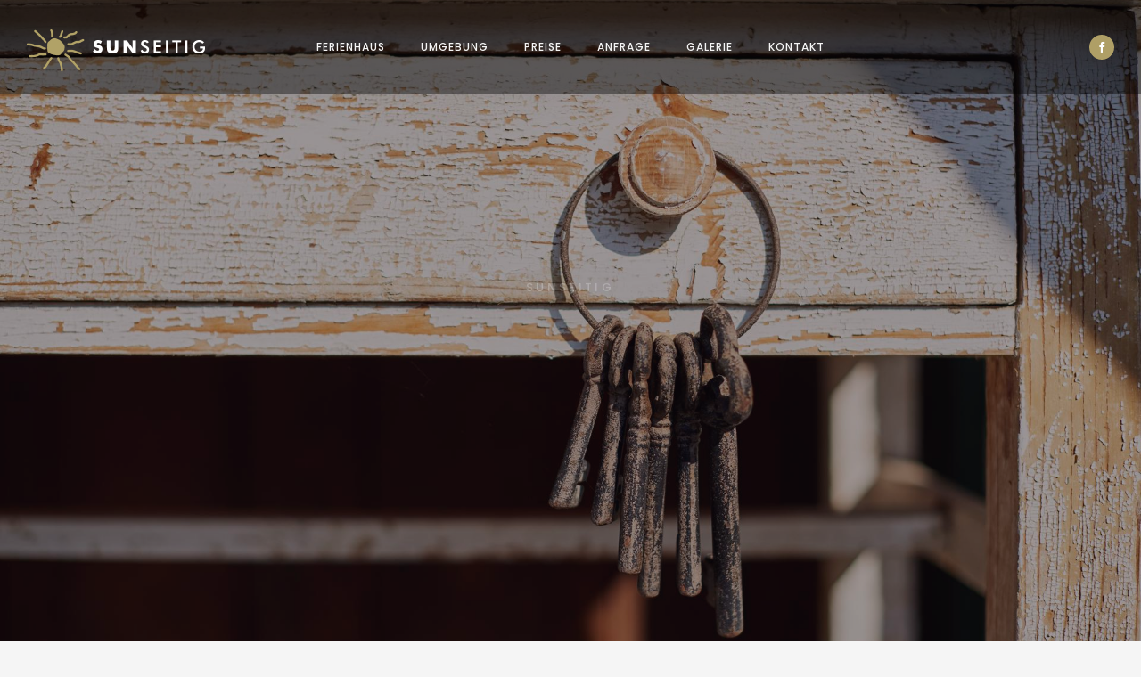

--- FILE ---
content_type: text/html; charset=UTF-8
request_url: https://sunseitig.at/agb/
body_size: 18900
content:
<!doctype html>
<!-- paulirish.com/2008/conditional-stylesheets-vs-css-hacks-answer-neither/ -->
<!--[if lt IE 7]> <html class="no-js lt-ie9 lt-ie8 lt-ie7" lang="en"> <![endif]-->
<!--[if IE 7]>    <html class="no-js lt-ie9 lt-ie8" lang="en"> <![endif]-->
<!--[if IE 8]>    <html class="no-js lt-ie9" lang="en"> <![endif]-->
<!-- Consider adding a manifest.appcache: h5bp.com/d/Offline -->
<!--[if gt IE 8]><!--> 
<html class="no-js" lang="de"> <!--<![endif]-->
<head>
	<meta charset="utf-8">
	<meta http-equiv="X-UA-Compatible" content="IE=edge,chrome=1" >
	<meta name="viewport" content="user-scalable=no, width=device-width, initial-scale=1, maximum-scale=1" />
    <meta name="apple-mobile-web-app-capable" content="yes" />
	    
	<!-- This site is optimized with the Yoast SEO plugin v15.5 - https://yoast.com/wordpress/plugins/seo/ -->
	<title>AGB - SUNSEITIG</title>
	<meta name="description" content="Das private Ferienhaus &#039;Sunseitig&#039; im Ortskern von Podersdorf am Neusiedler See lädt zum Entspannen und Verweilen ein." />
	<meta name="robots" content="noindex, nofollow" />
	<meta property="og:locale" content="de_DE" />
	<meta property="og:type" content="article" />
	<meta property="og:title" content="AGB - SUNSEITIG" />
	<meta property="og:description" content="Das private Ferienhaus &#039;Sunseitig&#039; im Ortskern von Podersdorf am Neusiedler See lädt zum Entspannen und Verweilen ein." />
	<meta property="og:url" content="https://sunseitig.at/agb/" />
	<meta property="og:site_name" content="SUNSEITIG" />
	<meta property="article:modified_time" content="2020-12-18T12:30:25+00:00" />
	<meta name="twitter:card" content="summary_large_image" />
	<script type="application/ld+json" class="yoast-schema-graph">{"@context":"https://schema.org","@graph":[{"@type":"WebSite","@id":"https://sunseitig.at/#website","url":"https://sunseitig.at/","name":"SUNSEITIG","description":"","potentialAction":[{"@type":"SearchAction","target":"https://sunseitig.at/?s={search_term_string}","query-input":"required name=search_term_string"}],"inLanguage":"de"},{"@type":"WebPage","@id":"https://sunseitig.at/agb/#webpage","url":"https://sunseitig.at/agb/","name":"AGB - SUNSEITIG","isPartOf":{"@id":"https://sunseitig.at/#website"},"datePublished":"2020-12-17T11:23:48+00:00","dateModified":"2020-12-18T12:30:25+00:00","description":"Das private Ferienhaus 'Sunseitig' im Ortskern von Podersdorf am Neusiedler See l\u00e4dt zum Entspannen und Verweilen ein.","inLanguage":"de","potentialAction":[{"@type":"ReadAction","target":["https://sunseitig.at/agb/"]}]}]}</script>
	<!-- / Yoast SEO plugin. -->


<link rel='dns-prefetch' href='//s.w.org' />
<link rel="alternate" type="application/rss+xml" title="SUNSEITIG &raquo; Feed" href="https://sunseitig.at/feed/" />
<link rel="alternate" type="application/rss+xml" title="SUNSEITIG &raquo; Kommentar-Feed" href="https://sunseitig.at/comments/feed/" />
		<script type="text/javascript">
			window._wpemojiSettings = {"baseUrl":"https:\/\/s.w.org\/images\/core\/emoji\/13.0.0\/72x72\/","ext":".png","svgUrl":"https:\/\/s.w.org\/images\/core\/emoji\/13.0.0\/svg\/","svgExt":".svg","source":{"concatemoji":"https:\/\/sunseitig.at\/wp-includes\/js\/wp-emoji-release.min.js?ver=5.5.17"}};
			!function(e,a,t){var n,r,o,i=a.createElement("canvas"),p=i.getContext&&i.getContext("2d");function s(e,t){var a=String.fromCharCode;p.clearRect(0,0,i.width,i.height),p.fillText(a.apply(this,e),0,0);e=i.toDataURL();return p.clearRect(0,0,i.width,i.height),p.fillText(a.apply(this,t),0,0),e===i.toDataURL()}function c(e){var t=a.createElement("script");t.src=e,t.defer=t.type="text/javascript",a.getElementsByTagName("head")[0].appendChild(t)}for(o=Array("flag","emoji"),t.supports={everything:!0,everythingExceptFlag:!0},r=0;r<o.length;r++)t.supports[o[r]]=function(e){if(!p||!p.fillText)return!1;switch(p.textBaseline="top",p.font="600 32px Arial",e){case"flag":return s([127987,65039,8205,9895,65039],[127987,65039,8203,9895,65039])?!1:!s([55356,56826,55356,56819],[55356,56826,8203,55356,56819])&&!s([55356,57332,56128,56423,56128,56418,56128,56421,56128,56430,56128,56423,56128,56447],[55356,57332,8203,56128,56423,8203,56128,56418,8203,56128,56421,8203,56128,56430,8203,56128,56423,8203,56128,56447]);case"emoji":return!s([55357,56424,8205,55356,57212],[55357,56424,8203,55356,57212])}return!1}(o[r]),t.supports.everything=t.supports.everything&&t.supports[o[r]],"flag"!==o[r]&&(t.supports.everythingExceptFlag=t.supports.everythingExceptFlag&&t.supports[o[r]]);t.supports.everythingExceptFlag=t.supports.everythingExceptFlag&&!t.supports.flag,t.DOMReady=!1,t.readyCallback=function(){t.DOMReady=!0},t.supports.everything||(n=function(){t.readyCallback()},a.addEventListener?(a.addEventListener("DOMContentLoaded",n,!1),e.addEventListener("load",n,!1)):(e.attachEvent("onload",n),a.attachEvent("onreadystatechange",function(){"complete"===a.readyState&&t.readyCallback()})),(n=t.source||{}).concatemoji?c(n.concatemoji):n.wpemoji&&n.twemoji&&(c(n.twemoji),c(n.wpemoji)))}(window,document,window._wpemojiSettings);
		</script>
		<style type="text/css">
img.wp-smiley,
img.emoji {
	display: inline !important;
	border: none !important;
	box-shadow: none !important;
	height: 1em !important;
	width: 1em !important;
	margin: 0 .07em !important;
	vertical-align: -0.1em !important;
	background: none !important;
	padding: 0 !important;
}
</style>
	<link rel='stylesheet' id='wp-block-library-css'  href='https://sunseitig.at/wp-includes/css/dist/block-library/style.min.css?ver=5.5.17' type='text/css' media='all' />
<link rel='stylesheet' id='gdprmagnificpopup-css'  href='https://sunseitig.at/wp-content/plugins/be-gdpr/public/css/magnific-popup.css?ver=1.1.2' type='text/css' media='all' />
<link rel='stylesheet' id='be-gdpr-css'  href='https://sunseitig.at/wp-content/plugins/be-gdpr/public/css/be-gdpr-public.css?ver=1.1.2' type='text/css' media='all' />
<link rel='stylesheet' id='contact-form-7-css'  href='https://sunseitig.at/wp-content/plugins/contact-form-7/includes/css/styles.css?ver=5.3.2' type='text/css' media='all' />
<link rel='stylesheet' id='eeb-css-frontend-css'  href='https://sunseitig.at/wp-content/plugins/email-encoder-bundle/core/includes/assets/css/style.css?ver=201129-182352' type='text/css' media='all' />
<link rel='stylesheet' id='oshine-modules-css'  href='https://sunseitig.at/wp-content/plugins/oshine-modules/public/css/oshine-modules.min.css?ver=3.2' type='text/css' media='all' />
<link rel='stylesheet' id='rs-plugin-settings-css'  href='https://sunseitig.at/wp-content/plugins/revslider/public/assets/css/rs6.css?ver=6.2.23' type='text/css' media='all' />
<style id='rs-plugin-settings-inline-css' type='text/css'>
#rs-demo-id {}
</style>
<link rel='stylesheet' id='tatsu-main-css-css'  href='https://sunseitig.at/wp-content/plugins/tatsu/public/css/tatsu.min.css?ver=3.2.4' type='text/css' media='all' />
<link rel='stylesheet' id='oshine_icons-css'  href='https://sunseitig.at/wp-content/themes/oshin/fonts/icomoon/style.min.css?ver=1.0' type='text/css' media='all' />
<link rel='stylesheet' id='typehub-css'  href='https://sunseitig.at/wp-content/plugins/typehub/public/css/typehub-public.css?ver=2.0.4' type='text/css' media='all' />
<link rel='stylesheet' id='google-fonts-css'  href='https://sunseitig.at/wp-content/uploads/typehub/google-fonts.css?ver=2.0.4' type='text/css' media='all' />
<link rel='stylesheet' id='be-themes-bb-press-css-css'  href='https://sunseitig.at/wp-content/themes/oshin/bb-press/bb-press.css?ver=5.5.17' type='text/css' media='all' />
<link rel='stylesheet' id='be-style-main-css-css'  href='https://sunseitig.at/wp-content/themes/oshin/css/main.min.css?ver=1.0' type='text/css' media='all' />
<link rel='stylesheet' id='be-style-top-header-css'  href='https://sunseitig.at/wp-content/themes/oshin/css/headers/top-header.min.css?ver=1.0' type='text/css' media='all' />
<link rel='stylesheet' id='be-style-responsive-header-css'  href='https://sunseitig.at/wp-content/themes/oshin/css/headers/responsive-header.min.css?ver=1.0' type='text/css' media='all' />
<link rel='stylesheet' id='be-style-multilevel-menu-css'  href='https://sunseitig.at/wp-content/themes/oshin/css/headers/multilevel-menu.min.css?ver=1.0' type='text/css' media='all' />
<link rel='stylesheet' id='be-themes-layout-css'  href='https://sunseitig.at/wp-content/themes/oshin/css/layout.min.css?ver=1.0' type='text/css' media='all' />
<link rel='stylesheet' id='vendor-css'  href='https://sunseitig.at/wp-content/themes/oshin/css/vendor/vendor.min.css?ver=1.0' type='text/css' media='all' />
<link rel='stylesheet' id='be-custom-fonts-css'  href='https://sunseitig.at/wp-content/themes/oshin/fonts/fonts.min.css?ver=1.0' type='text/css' media='all' />
<link rel='stylesheet' id='be-dynamic-css'  href='https://sunseitig.at/wp-content/uploads/oshine_dynamic_css/be_dynamic.css?ver=1.0' type='text/css' media='all' />
<link rel='stylesheet' id='be-style-css-css'  href='https://sunseitig.at/wp-content/themes/oshin_child/style.css?ver=1.0' type='text/css' media='all' />
<link rel='stylesheet' id='cf7cf-style-css'  href='https://sunseitig.at/wp-content/plugins/cf7-conditional-fields/style.css?ver=1.9.14' type='text/css' media='all' />
<script type='text/javascript' src='https://sunseitig.at/wp-includes/js/jquery/jquery.js?ver=1.12.4-wp' id='jquery-core-js'></script>
<script type='text/javascript' id='be-gdpr-js-extra'>
/* <![CDATA[ */
var beGdprConcerns = {"youtube":{"label":"Youtube","description":"Consent to display content from YouTube.","required":false},"vimeo":{"label":"Vimeo","description":"Consent to display content from Vimeo.","required":false},"gmaps":{"label":"Google Maps","description":"Consent to display content from Google Maps.","required":false}};
/* ]]> */
</script>
<script type='text/javascript' src='https://sunseitig.at/wp-content/plugins/be-gdpr/public/js/be-gdpr-public.js?ver=1.1.2' id='be-gdpr-js'></script>
<script type='text/javascript' src='https://sunseitig.at/wp-content/plugins/email-encoder-bundle/core/includes/assets/js/custom.js?ver=201129-182352' id='eeb-js-frontend-js'></script>
<script type='text/javascript' src='https://sunseitig.at/wp-content/plugins/revslider/public/assets/js/rbtools.min.js?ver=6.2.23' id='tp-tools-js'></script>
<script type='text/javascript' src='https://sunseitig.at/wp-content/plugins/revslider/public/assets/js/rs6.min.js?ver=6.2.23' id='revmin-js'></script>
<script type='text/javascript' src='https://sunseitig.at/wp-content/plugins/typehub/public/js/webfont.min.js?ver=5.5.17' id='webfontloader-js'></script>
<script type='text/javascript' src='https://sunseitig.at/wp-content/themes/oshin/js/vendor/modernizr.min.js?ver=5.5.17' id='modernizr-js'></script>
<link rel="https://api.w.org/" href="https://sunseitig.at/wp-json/" /><link rel="alternate" type="application/json" href="https://sunseitig.at/wp-json/wp/v2/pages/359" /><link rel="EditURI" type="application/rsd+xml" title="RSD" href="https://sunseitig.at/xmlrpc.php?rsd" />
<link rel="wlwmanifest" type="application/wlwmanifest+xml" href="https://sunseitig.at/wp-includes/wlwmanifest.xml" /> 
<meta name="generator" content="WordPress 5.5.17" />
<link rel='shortlink' href='https://sunseitig.at/?p=359' />
<link rel="alternate" type="application/json+oembed" href="https://sunseitig.at/wp-json/oembed/1.0/embed?url=https%3A%2F%2Fsunseitig.at%2Fagb%2F" />
<link rel="alternate" type="text/xml+oembed" href="https://sunseitig.at/wp-json/oembed/1.0/embed?url=https%3A%2F%2Fsunseitig.at%2Fagb%2F&#038;format=xml" />
<style type="text/css">.recentcomments a{display:inline !important;padding:0 !important;margin:0 !important;}</style><meta name="generator" content="Powered by Slider Revolution 6.2.23 - responsive, Mobile-Friendly Slider Plugin for WordPress with comfortable drag and drop interface." />
<style rel="stylesheet" id="typehub-output">h1,.h1{font-family:"Crimson Text",-apple-system,BlinkMacSystemFont,'Segoe UI',Roboto,Oxygen-Sans,Ubuntu,Cantarell,'Helvetica Neue',sans-serif;font-weight:400;font-style:normal;text-transform:uppercase;font-size:50px;line-height:70px;letter-spacing:8px;color:#af9f66}h2,.h2{font-family:"Crimson Text",-apple-system,BlinkMacSystemFont,'Segoe UI',Roboto,Oxygen-Sans,Ubuntu,Cantarell,'Helvetica Neue',sans-serif;font-weight:400;font-style:normal;text-transform:none;font-size:45px;line-height:63px;letter-spacing:0;color:#af9f66}h3,.h3{font-family:"Crimson Text",-apple-system,BlinkMacSystemFont,'Segoe UI',Roboto,Oxygen-Sans,Ubuntu,Cantarell,'Helvetica Neue',sans-serif;font-weight:400;font-style:normal;text-transform:uppercase;font-size:30px;line-height:48px;letter-spacing:8px;color:#af9f66}h4,.woocommerce-order-received .woocommerce h2,.woocommerce-order-received .woocommerce h3,.woocommerce-view-order .woocommerce h2,.woocommerce-view-order .woocommerce h3,.h4{font-family:"Poppins",-apple-system,BlinkMacSystemFont,'Segoe UI',Roboto,Oxygen-Sans,Ubuntu,Cantarell,'Helvetica Neue',sans-serif;font-weight:500;font-style:normal;text-transform:uppercase;font-size:14px;line-height:14px;letter-spacing:8px;color:rgba(102,102,102,1)}h5,#reply-title,.h5{font-family:"Poppins",-apple-system,BlinkMacSystemFont,'Segoe UI',Roboto,Oxygen-Sans,Ubuntu,Cantarell,'Helvetica Neue',sans-serif;font-weight:400;font-style:normal;text-transform:uppercase;font-size:14px;line-height:36px;letter-spacing:2px;color:rgba(102,102,102,1)}h6,.testimonial-author-role.h6-font,.menu-card-title,.menu-card-item-price,.slider-counts,.woocommerce-MyAccount-navigation ul li,a.bbp-forum-title,#bbpress-forums fieldset.bbp-form label,.bbp-topic-title a.bbp-topic-permalink,#bbpress-forums ul.forum-titles li,#bbpress-forums ul.bbp-replies li.bbp-header,.h6{font-family:"Poppins",-apple-system,BlinkMacSystemFont,'Segoe UI',Roboto,Oxygen-Sans,Ubuntu,Cantarell,'Helvetica Neue',sans-serif;font-weight:500;font-style:normal;text-transform:uppercase;font-size:12px;line-height:32px;letter-spacing:2px;color:rgba(102,102,102,1)}body,.special-heading-wrap .caption-wrap .body-font,.woocommerce .woocommerce-ordering select.orderby,.woocommerce-page .woocommerce-ordering select.orderby,.body{font-family:"Poppins",-apple-system,BlinkMacSystemFont,'Segoe UI',Roboto,Oxygen-Sans,Ubuntu,Cantarell,'Helvetica Neue',sans-serif;font-weight:300;font-style:normal;text-transform:none;font-size:16px;line-height:2em;letter-spacing:0;color:rgba(102,102,102,1)}.page-title-module-custom .page-title-custom,h6.portfolio-title-nav{font-family:"Poppins",-apple-system,BlinkMacSystemFont,'Segoe UI',Roboto,Oxygen-Sans,Ubuntu,Cantarell,'Helvetica Neue',sans-serif;font-weight:500;font-style:normal;text-transform:uppercase;font-size:18px;line-height:36px;letter-spacing:2px;color:#999794}.sub-title,.special-subtitle,.sub_title{font-family:"Crimson Text",-apple-system,BlinkMacSystemFont,'Segoe UI',Roboto,Oxygen-Sans,Ubuntu,Cantarell,'Helvetica Neue',sans-serif;font-weight:400;font-style:italic;text-transform:none;font-size:}#footer{font-family:"Crimson Text",-apple-system,BlinkMacSystemFont,'Segoe UI',Roboto,Oxygen-Sans,Ubuntu,Cantarell,'Helvetica Neue',sans-serif;font-weight:400;font-style:normal;text-transform:none;font-size:13px;line-height:24px;letter-spacing:0;color:#908377}.special-header-menu .menu-container,#navigation .mega .sub-menu .highlight .sf-with-ul,#navigation,.style2 #navigation,.style13 #navigation,#navigation-left-side,#navigation-right-side,.sb-left #slidebar-menu,.header-widgets,.header-code-widgets,body #header-inner-wrap.top-animate.style2 #navigation,.top-overlay-menu .sb-right #slidebar-menu{font-family:"Poppins",-apple-system,BlinkMacSystemFont,'Segoe UI',Roboto,Oxygen-Sans,Ubuntu,Cantarell,'Helvetica Neue',sans-serif;font-weight:500;font-style:normal;text-transform:uppercase;font-size:12px;line-height:70px;letter-spacing:1px;color:#908377}.special-header-menu .menu-container .sub-menu,.special-header-menu .sub-menu,#navigation .sub-menu,#navigation .children,#navigation-left-side .sub-menu,#navigation-left-side .children,#navigation-right-side .sub-menu,#navigation-right-side .children,.sb-left #slidebar-menu .sub-menu,.top-overlay-menu .sb-right #slidebar-menu .sub-menu{font-family:"Poppins",-apple-system,BlinkMacSystemFont,'Segoe UI',Roboto,Oxygen-Sans,Ubuntu,Cantarell,'Helvetica Neue',sans-serif;font-weight:400;font-style:normal;text-transform:none;font-size:13px;line-height:28px;letter-spacing:0;color:#67674b}ul#mobile-menu a,ul#mobile-menu li.mega ul.sub-menu li.highlight>:first-child{font-family:"Poppins",-apple-system,BlinkMacSystemFont,'Segoe UI',Roboto,Oxygen-Sans,Ubuntu,Cantarell,'Helvetica Neue',sans-serif;font-weight:500;font-style:normal;text-transform:uppercase;font-size:12px;line-height:40px;letter-spacing:1px;color:#af9f66}ul#mobile-menu ul.sub-menu a{font-family:"Poppins",-apple-system,BlinkMacSystemFont,'Segoe UI',Roboto,Oxygen-Sans,Ubuntu,Cantarell,'Helvetica Neue',sans-serif;font-weight:400;font-style:normal;text-transform:none;font-size:13px;line-height:27px;letter-spacing:0;color:#888}.top-right-sliding-menu .sb-right ul#slidebar-menu li,.sb-right #slidebar-menu .mega .sub-menu .highlight .sf-with-ul{font-family:"Poppins",-apple-system,BlinkMacSystemFont,'Segoe UI',Roboto,Oxygen-Sans,Ubuntu,Cantarell,'Helvetica Neue',sans-serif;font-weight:500;font-style:normal;text-transform:uppercase;font-size:12px;line-height:40px;letter-spacing:1px;color:#af9f66}.top-right-sliding-menu .sb-right #slidebar-menu ul.sub-menu li{font-family:"Poppins",-apple-system,BlinkMacSystemFont,'Segoe UI',Roboto,Oxygen-Sans,Ubuntu,Cantarell,'Helvetica Neue',sans-serif;font-weight:400;font-style:normal;text-transform:none;font-size:13px;line-height:26px;letter-spacing:0;color:#888}.ui-tabs-anchor,.accordion .accordion-head,.skill-wrap .skill_name,.chart-wrap span,.animate-number-wrap h6 span,.woocommerce-tabs .tabs li a,.be-countdown{font-family:"Poppins",-apple-system,BlinkMacSystemFont,'Segoe UI',Roboto,Oxygen-Sans,Ubuntu,Cantarell,'Helvetica Neue',sans-serif;font-weight:500;font-style:normal;letter-spacing:1px}.ui-tabs-anchor{text-transform:uppercase;font-size:12px;line-height:17px}.accordion .accordion-head{text-transform:uppercase;font-size:12px;line-height:17px}.skill-wrap .skill_name{text-transform:uppercase;font-size:12px;line-height:17px}.countdown-amount{text-transform:uppercase;font-size:55px;line-height:95px}.countdown-section{text-transform:uppercase;font-size:14px;line-height:30px}.testimonial_slide .testimonial-content{font-family:"Crimson Text",-apple-system,BlinkMacSystemFont,'Segoe UI',Roboto,Oxygen-Sans,Ubuntu,Cantarell,'Helvetica Neue',sans-serif;font-weight:400;font-style:italic;text-transform:none;letter-spacing:0}.tweet-slides .tweet-content{font-family:"Crimson Text",-apple-system,BlinkMacSystemFont,'Segoe UI',Roboto,Oxygen-Sans,Ubuntu,Cantarell,'Helvetica Neue',sans-serif;font-weight:400;font-style:normal;text-transform:none;letter-spacing:0}.tatsu-button,.be-button,.woocommerce a.button,.woocommerce-page a.button,.woocommerce button.button,.woocommerce-page button.button,.woocommerce input.button,.woocommerce-page input.button,.woocommerce #respond input#submit,.woocommerce-page #respond input#submit,.woocommerce #content input.button,.woocommerce-page #content input.button,input[type="submit"],.more-link.style1-button,.more-link.style2-button,.more-link.style3-button,input[type="button"],input[type="submit"],input[type="reset"],button,input[type="file"]::-webkit-file-upload-button{font-family:"Poppins",-apple-system,BlinkMacSystemFont,'Segoe UI',Roboto,Oxygen-Sans,Ubuntu,Cantarell,'Helvetica Neue',sans-serif;font-weight:500;font-style:normal}.oshine-animated-link,.view-project-link.style4-button{font-family:"Poppins",-apple-system,BlinkMacSystemFont,'Segoe UI',Roboto,Oxygen-Sans,Ubuntu,Cantarell,'Helvetica Neue',sans-serif;letter-spacing:0;text-transform:none;font-weight:400;font-style:normal}.thumb-title-wrap .thumb-title,.full-screen-portfolio-overlay-title{font-family:"Poppins",-apple-system,BlinkMacSystemFont,'Segoe UI',Roboto,Oxygen-Sans,Ubuntu,Cantarell,'Helvetica Neue',sans-serif;font-weight:500;font-style:normal;text-transform:uppercase;font-size:13px;line-height:25px;letter-spacing:1px}.thumb-title-wrap .portfolio-item-cats{text-transform:none;font-size:15px;line-height:22px;letter-spacing:0}h6.gallery-side-heading{font-family:"Poppins",-apple-system,BlinkMacSystemFont,'Segoe UI',Roboto,Oxygen-Sans,Ubuntu,Cantarell,'Helvetica Neue',sans-serif;font-weight:500;font-style:normal;text-transform:uppercase;font-size:12px;line-height:32px;letter-spacing:2px;color:#6f6c68}.portfolio-details .gallery-side-heading-wrap p{color:#5f6263;font-size:13px;line-height:26px;font-family:"Poppins",-apple-system,BlinkMacSystemFont,'Segoe UI',Roboto,Oxygen-Sans,Ubuntu,Cantarell,'Helvetica Neue',sans-serif;text-transform:none;font-weight:400;font-style:normal;letter-spacing:0}.ps-fade-nav-item .ps-fade-nav-item-inner{font-size:60px;line-height:1.3em;font-family:"Poppins",-apple-system,BlinkMacSystemFont,'Segoe UI',Roboto,Oxygen-Sans,Ubuntu,Cantarell,'Helvetica Neue',sans-serif;font-weight:500;font-style:normal;text-transform:none;letter-spacing:0;color:#000}.ps-fade-horizontal-nav-item-inner{font-size:80px;line-height:1.3em;font-family:"Poppins",-apple-system,BlinkMacSystemFont,'Segoe UI',Roboto,Oxygen-Sans,Ubuntu,Cantarell,'Helvetica Neue',sans-serif;font-weight:500;font-style:normal;text-transform:none;letter-spacing:0}a.navigation-previous-post-link,a.navigation-next-post-link{color:#222;font-size:13px;line-height:20px;font-family:"Poppins",-apple-system,BlinkMacSystemFont,'Segoe UI',Roboto,Oxygen-Sans,Ubuntu,Cantarell,'Helvetica Neue',sans-serif;text-transform:none;font-weight:500;font-style:normal;letter-spacing:0}#portfolio-title-nav-bottom-wrap h6,#portfolio-title-nav-bottom-wrap .slider-counts{font-family:"Poppins",-apple-system,BlinkMacSystemFont,'Segoe UI',Roboto,Oxygen-Sans,Ubuntu,Cantarell,'Helvetica Neue',sans-serif;font-weight:500;font-style:normal;text-transform:none;font-size:12px;letter-spacing:1px;line-height:40px}.attachment-details-custom-slider{font-family:"Crimson Text",-apple-system,BlinkMacSystemFont,'Segoe UI',Roboto,Oxygen-Sans,Ubuntu,Cantarell,'Helvetica Neue',sans-serif;font-weight:400;font-style:normal;text-transform:none;font-size:15px;line-height:15px;letter-spacing:0;color:}.filters .filter_item{font-family:"Poppins",-apple-system,BlinkMacSystemFont,'Segoe UI',Roboto,Oxygen-Sans,Ubuntu,Cantarell,'Helvetica Neue',sans-serif;font-weight:500;font-style:normal;text-transform:uppercase;font-size:11px;line-height:32px;letter-spacing:1px;color:#af9f66}.woocommerce ul.products li.product .product-meta-data h3,.woocommerce-page ul.products li.product .product-meta-data h3,.woocommerce ul.products li.product h3,.woocommerce-page ul.products li.product h3,.woocommerce ul.products li.product .product-meta-data .woocommerce-loop-product__title,.woocommerce-page ul.products li.product .product-meta-data .woocommerce-loop-product__title,.woocommerce ul.products li.product .woocommerce-loop-product__title,.woocommerce-page ul.products li.product .woocommerce-loop-product__title,.woocommerce ul.products li.product-category .woocommerce-loop-category__title,.woocommerce-page ul.products li.product-category .woocommerce-loop-category__title{font-family:"Poppins",-apple-system,BlinkMacSystemFont,'Segoe UI',Roboto,Oxygen-Sans,Ubuntu,Cantarell,'Helvetica Neue',sans-serif;font-weight:500;font-style:normal;text-transform:none;font-size:13px;line-height:27px;letter-spacing:1px;color:#6f6c68}.woocommerce-page.single.single-product #content div.product h1.product_title.entry-title{font-family:"Crimson Text",-apple-system,BlinkMacSystemFont,'Segoe UI',Roboto,Oxygen-Sans,Ubuntu,Cantarell,'Helvetica Neue',sans-serif;font-weight:400;font-style:normal;text-transform:none;font-size:35px;line-height:48px;letter-spacing:0;color:#999794}.post-title,.post-date-wrap{font-family:"Crimson Text",-apple-system,BlinkMacSystemFont,'Segoe UI',Roboto,Oxygen-Sans,Ubuntu,Cantarell,'Helvetica Neue',sans-serif;font-weight:400;font-style:normal;text-transform:none;font-size:30px;line-height:40px;letter-spacing:0;color:#6f6c68}.style3-blog .post-title,.style8-blog .post-title{font-family:"Poppins",-apple-system,BlinkMacSystemFont,'Segoe UI',Roboto,Oxygen-Sans,Ubuntu,Cantarell,'Helvetica Neue',sans-serif;font-weight:500;font-style:normal;text-transform:uppercase;font-size:12px;line-height:24px;letter-spacing:1px;color:#6f6c68}.post-meta.post-top-meta-typo,.style8-blog .post-meta.post-category a,.hero-section-blog-categories-wrap a{font-family:"Poppins",-apple-system,BlinkMacSystemFont,'Segoe UI',Roboto,Oxygen-Sans,Ubuntu,Cantarell,'Helvetica Neue',sans-serif;font-weight:500;font-style:normal;text-transform:uppercase;font-size:11px;line-height:24px;letter-spacing:1px;color:#999794}.post-nav li,.style8-blog .post-meta.post-date,.style8-blog .post-bottom-meta-wrap,.hero-section-blog-bottom-meta-wrap{font-family:"Poppins",-apple-system,BlinkMacSystemFont,'Segoe UI',Roboto,Oxygen-Sans,Ubuntu,Cantarell,'Helvetica Neue',sans-serif;font-weight:500;font-style:normal;text-transform:uppercase;font-size:11px;line-height:18px;letter-spacing:1px;color:#999794}.single-post .post-title,.single-post .style3-blog .post-title,.single-post .style8-blog .post-title{font-family:"Crimson Text",-apple-system,BlinkMacSystemFont,'Segoe UI',Roboto,Oxygen-Sans,Ubuntu,Cantarell,'Helvetica Neue',sans-serif;font-weight:400;font-style:normal;text-transform:none;font-size:30px;line-height:40px;letter-spacing:0;color:#6f6c68}.sidebar-widgets h6{font-family:"Poppins",-apple-system,BlinkMacSystemFont,'Segoe UI',Roboto,Oxygen-Sans,Ubuntu,Cantarell,'Helvetica Neue',sans-serif;font-weight:500;font-style:normal;text-transform:uppercase;font-size:12px;line-height:22px;letter-spacing:1px;color:#6f6c68}.sidebar-widgets{font-family:"Crimson Text",-apple-system,BlinkMacSystemFont,'Segoe UI',Roboto,Oxygen-Sans,Ubuntu,Cantarell,'Helvetica Neue',sans-serif;font-weight:400;font-style:normal;text-transform:none;font-size:15px;line-height:26px;letter-spacing:0;color:#999794}.sb-slidebar .widget h6{font-family:"Poppins",-apple-system,BlinkMacSystemFont,'Segoe UI',Roboto,Oxygen-Sans,Ubuntu,Cantarell,'Helvetica Neue',sans-serif;font-weight:500;font-style:normal;text-transform:none;font-size:12px;line-height:22px;letter-spacing:1px;color:#af9f66}.sb-slidebar .widget{font-family:"Crimson Text",-apple-system,BlinkMacSystemFont,'Segoe UI',Roboto,Oxygen-Sans,Ubuntu,Cantarell,'Helvetica Neue',sans-serif;font-weight:400;font-style:normal;text-transform:none;font-size:15px;line-height:26px;letter-spacing:0;color:#888}#bottom-widgets h6{font-family:"Poppins",-apple-system,BlinkMacSystemFont,'Segoe UI',Roboto,Oxygen-Sans,Ubuntu,Cantarell,'Helvetica Neue',sans-serif;font-weight:500;font-style:normal;text-transform:uppercase;font-size:14px;line-height:2em;letter-spacing:1px;color:rgba(102,102,102,1)}#bottom-widgets{font-family:"Poppins",-apple-system,BlinkMacSystemFont,'Segoe UI',Roboto,Oxygen-Sans,Ubuntu,Cantarell,'Helvetica Neue',sans-serif;font-weight:300;font-style:normal;text-transform:none;font-size:14px;line-height:1.75em;letter-spacing:0;color:rgba(102,102,102,1)}.contact_form_module input[type="text"],.contact_form_module textarea{font-family:"Poppins",-apple-system,BlinkMacSystemFont,'Segoe UI',Roboto,Oxygen-Sans,Ubuntu,Cantarell,'Helvetica Neue',sans-serif;font-weight:400;font-style:normal;text-transform:none;font-size:13px;line-height:26px;letter-spacing:0;color:rgba(102,102,102,1)}@media only screen and (max-width:1377px){}@media only screen and (min-width:768px) and (max-width:1024px){}@media only screen and (max-width:767px){h1,.h1{font-size:30px;line-height:40px;letter-spacing:4px}h2,.h2{font-size:25px;line-height:35px}h3,.h3{font-size:22px;line-height:30px;letter-spacing:4px}h4,.woocommerce-order-received .woocommerce h2,.woocommerce-order-received .woocommerce h3,.woocommerce-view-order .woocommerce h2,.woocommerce-view-order .woocommerce h3,.h4{font-size:14px;line-height:30px;letter-spacing:6px}h5,#reply-title,.h5{font-size:16px;line-height:30px}h6,.testimonial-author-role.h6-font,.menu-card-title,.menu-card-item-price,.slider-counts,.woocommerce-MyAccount-navigation ul li,a.bbp-forum-title,#bbpress-forums fieldset.bbp-form label,.bbp-topic-title a.bbp-topic-permalink,#bbpress-forums ul.forum-titles li,#bbpress-forums ul.bbp-replies li.bbp-header,.h6{font-size:12px;line-height:32px}body,.special-heading-wrap .caption-wrap .body-font,.woocommerce .woocommerce-ordering select.orderby,.woocommerce-page .woocommerce-ordering select.orderby,.body{font-size:14px}h6.gallery-side-heading{font-size:12px;line-height:32px}}</style><style id = "oshine-typehub-css" type="text/css"> #header-controls-right,#header-controls-left{color:#908377}#be-left-strip .be-mobile-menu-icon span{background-color:#323232}ul#mobile-menu .mobile-sub-menu-controller{line-height :40px }ul#mobile-menu ul.sub-menu .mobile-sub-menu-controller{line-height :27px }.breadcrumbs{color:#999794}.search-box-wrapper.style2-header-search-widget input[type="text"]{font-style:italic;font-weight:400;font-family:Crimson Text}.portfolio-share a.custom-share-button,.portfolio-share a.custom-share-button:active,.portfolio-share a.custom-share-button:hover,.portfolio-share a.custom-share-button:visited{color:Array}.more-link.style2-button{color:#6f6c68 !important;border-color:#6f6c68 !important}.style8-blog .post-bottom-meta-wrap .be-share-stack a.custom-share-button,.style8-blog .post-bottom-meta-wrap .be-share-stack a.custom-share-button:active,.style8-blog .post-bottom-meta-wrap .be-share-stack a.custom-share-button:hover,.style8-blog .post-bottom-meta-wrap .be-share-stack a.custom-share-button:visited{color:#999794}.hero-section-blog-categories-wrap a,.hero-section-blog-categories-wrap a:visited,.hero-section-blog-categories-wrap a:hover,.hero-section-blog-bottom-meta-wrap .hero-section-blog-bottom-meta-wrap a,.hero-section-blog-bottom-meta-wrap a:visited,.hero-section-blog-bottom-meta-wrap a:hover,.hero-section-blog-bottom-meta-wrap{color :#6f6c68}#navigation .mega .sub-menu .highlight .sf-with-ul{color:#67674b !important;line-height:1.5}.view-project-link.style4-button{color :Array}.related.products h2,.upsells.products h2,.cart-collaterals .cross-sells h2,.cart_totals h2,.shipping_calculator h2,.woocommerce-billing-fields h3,.woocommerce-shipping-fields h3,.shipping_calculator h2,#order_review_heading,.woocommerce .page-title{font-family:Poppins;font-weight:500}.woocommerce form .form-row label,.woocommerce-page form .form-row label{color:Array}.woocommerce-tabs .tabs li a{color:Array !important}#bbpress-forums ul.forum-titles li,#bbpress-forums ul.bbp-replies li.bbp-header{line-height:inherit;letter-spacing:inherit;text-transform:uppercase;font-size:inherit}#bbpress-forums .topic .bbp-topic-meta a,.bbp-forum-freshness a,.bbp-topic-freshness a,.bbp-header .bbp-reply-content a,.bbp-topic-tags a,.bbp-breadcrumb a,.bbp-forums-list a{color:Array}.ajde_evcal_calendar .calendar_header p,.eventon_events_list .eventon_list_event .evcal_cblock{font-family:Crimson Text !important}.eventon_events_list .eventon_list_event .evcal_desc span.evcal_desc2,.evo_pop_body .evcal_desc span.evcal_desc2{font-family:Poppins !important;font-size:14px !important;text-transform:none}.eventon_events_list .eventon_list_event .evcal_desc span.evcal_event_subtitle,.evo_pop_body .evcal_desc span.evcal_event_subtitle,.evcal_evdata_row .evcal_evdata_cell p,#evcal_list .eventon_list_event p.no_events{text-transform:none !important;font-family:Poppins !important;font-size:inherit !important} </style><style rel="stylesheet" id="colorhub-output">.swatch-red, .swatch-red a{color:#f44336;}.swatch-pink, .swatch-pink a{color:#E91E63;}.swatch-purple, .swatch-purple a{color:#9C27B0;}.swatch-deep-purple, .swatch-deep-purple a{color:#673AB7;}.swatch-indigo, .swatch-indigo a{color:#3F51B5;}.swatch-blue, .swatch-blue a{color:#2196F3;}.swatch-light-blue, .swatch-light-blue a{color:#03A9F4;}.swatch-cyan, .swatch-cyan a{color:#00BCD4;}.swatch-teal, .swatch-teal a{color:#009688;}.swatch-green, .swatch-green a{color:#4CAF50;}.swatch-light-green, .swatch-light-green a{color:#8BC34A;}.swatch-lime, .swatch-lime a{color:#CDDC39;}.swatch-yellow, .swatch-yellow a{color:#FFEB3B;}.swatch-amber, .swatch-amber a{color:#FFC107;}.swatch-orange, .swatch-orange a{color:#FF9800;}.swatch-deep-orange, .swatch-deep-orange a{color:#FF5722;}.swatch-brown, .swatch-brown a{color:#795548;}.swatch-grey, .swatch-grey a{color:#9E9E9E;}.swatch-blue-grey, .swatch-blue-grey a{color:#607D8B;}.swatch-white, .swatch-white a{color:#ffffff;}.swatch-black, .swatch-black a{color:#000000;}.palette-0, .palette-0 a{color:rgba(175,159,102,1);}.palette-1, .palette-1 a{color:#ffffff;}.palette-2, .palette-2 a{color:#222222;}.palette-3, .palette-3 a{color:rgba(102,102,102,1);}.palette-4, .palette-4 a{color:#ffffff;}</style><link rel="icon" href="https://sunseitig.at/wp-content/uploads/2020/12/cropped-icon-1-32x32.png" sizes="32x32" />
<link rel="icon" href="https://sunseitig.at/wp-content/uploads/2020/12/cropped-icon-1-192x192.png" sizes="192x192" />
<link rel="apple-touch-icon" href="https://sunseitig.at/wp-content/uploads/2020/12/cropped-icon-1-180x180.png" />
<meta name="msapplication-TileImage" content="https://sunseitig.at/wp-content/uploads/2020/12/cropped-icon-1-270x270.png" />
<script type="text/javascript">function setREVStartSize(e){
			//window.requestAnimationFrame(function() {				 
				window.RSIW = window.RSIW===undefined ? window.innerWidth : window.RSIW;	
				window.RSIH = window.RSIH===undefined ? window.innerHeight : window.RSIH;	
				try {								
					var pw = document.getElementById(e.c).parentNode.offsetWidth,
						newh;
					pw = pw===0 || isNaN(pw) ? window.RSIW : pw;
					e.tabw = e.tabw===undefined ? 0 : parseInt(e.tabw);
					e.thumbw = e.thumbw===undefined ? 0 : parseInt(e.thumbw);
					e.tabh = e.tabh===undefined ? 0 : parseInt(e.tabh);
					e.thumbh = e.thumbh===undefined ? 0 : parseInt(e.thumbh);
					e.tabhide = e.tabhide===undefined ? 0 : parseInt(e.tabhide);
					e.thumbhide = e.thumbhide===undefined ? 0 : parseInt(e.thumbhide);
					e.mh = e.mh===undefined || e.mh=="" || e.mh==="auto" ? 0 : parseInt(e.mh,0);		
					if(e.layout==="fullscreen" || e.l==="fullscreen") 						
						newh = Math.max(e.mh,window.RSIH);					
					else{					
						e.gw = Array.isArray(e.gw) ? e.gw : [e.gw];
						for (var i in e.rl) if (e.gw[i]===undefined || e.gw[i]===0) e.gw[i] = e.gw[i-1];					
						e.gh = e.el===undefined || e.el==="" || (Array.isArray(e.el) && e.el.length==0)? e.gh : e.el;
						e.gh = Array.isArray(e.gh) ? e.gh : [e.gh];
						for (var i in e.rl) if (e.gh[i]===undefined || e.gh[i]===0) e.gh[i] = e.gh[i-1];
											
						var nl = new Array(e.rl.length),
							ix = 0,						
							sl;					
						e.tabw = e.tabhide>=pw ? 0 : e.tabw;
						e.thumbw = e.thumbhide>=pw ? 0 : e.thumbw;
						e.tabh = e.tabhide>=pw ? 0 : e.tabh;
						e.thumbh = e.thumbhide>=pw ? 0 : e.thumbh;					
						for (var i in e.rl) nl[i] = e.rl[i]<window.RSIW ? 0 : e.rl[i];
						sl = nl[0];									
						for (var i in nl) if (sl>nl[i] && nl[i]>0) { sl = nl[i]; ix=i;}															
						var m = pw>(e.gw[ix]+e.tabw+e.thumbw) ? 1 : (pw-(e.tabw+e.thumbw)) / (e.gw[ix]);					
						newh =  (e.gh[ix] * m) + (e.tabh + e.thumbh);
					}				
					if(window.rs_init_css===undefined) window.rs_init_css = document.head.appendChild(document.createElement("style"));					
					document.getElementById(e.c).height = newh+"px";
					window.rs_init_css.innerHTML += "#"+e.c+"_wrapper { height: "+newh+"px }";				
				} catch(e){
					console.log("Failure at Presize of Slider:" + e)
				}					   
			//});
		  };</script>
</head>
<body class="page-template-default page page-id-359 transparent-sticky header-transparent semi no-section-scroll top-header none be-themes-layout-layout-wide button-shape-circular opt-panel-cache-on" data-be-site-layout='layout-wide' data-be-page-template = 'page' >	
	<div id="main-wrapper"
    >
            <div id="main" class="ajaxable layout-wide" >
        
<header id="header">
		<div id="header-inner-wrap" class="semi-transparent transparent background--dark style3"  data-headerscheme = "background--dark">
					<div id="header-wrap" class=" clearfix" data-default-height="100" data-sticky-height="100">
				    <div class="logo">
        <a href="https://sunseitig.at"><img class="transparent-logo dark-scheme-logo" src="https://sunseitig.at/wp-content/uploads/2020/12/logo.png" alt="SUNSEITIG" /><img class="transparent-logo light-scheme-logo" src="https://sunseitig.at/wp-content/uploads/2020/12/logo.png" alt="SUNSEITIG" /><img class="normal-logo" src="https://sunseitig.at/wp-content/uploads/2020/12/logo.png" alt="SUNSEITIG" /><img class="sticky-logo" src="https://sunseitig.at/wp-content/uploads/2020/12/logo.png" alt="SUNSEITIG" /></a>    </div>
        <div id="header-controls-right">
        				<div class="header-code-widgets"><div  class="tatsu-module tatsu-normal-icon tatsu-icon-shortcode align-none tatsu-i9ghn4vkwq62pgls   "><style>.tatsu-i9ghn4vkwq62pgls .tatsu-icon{background-color: rgba(175,159,102,1);color: #ffffff ;}.tatsu-i9ghn4vkwq62pgls .tatsu-icon:hover{background-color: #ffffff;color: rgba(175,159,102,1) ;}</style><a href="https://www.facebook.com/profile.php?id=100005187108864" class="tatsu-icon-wrap circle     " data-animation="fadeIn"   aria-label="icon-social_facebook" data-gdpr-atts={} target="_blank"><i class="tatsu-icon tatsu-custom-icon tatsu-custom-icon-class icon-social_facebook tiny circle"  data-animation="fadeIn" data-animation-delay="0"></i></a></div>				</div>        <div class="mobile-nav-controller-wrap">
            <div class="menu-controls mobile-nav-controller" title="Mobile Menu Controller"> <span class="be-mobile-menu-icon ">   
        <span class="hamburger-line-1"></span>
        <span class="hamburger-line-2"></span>
        <span class="hamburger-line-3"></span>
</span></div>
        </div>
    </div>				<nav id="navigation" class="clearfix">	<div class="menu"><ul id="menu" class="clearfix be-nav-link-effect-2"><li id="menu-item-128" class="menu-item menu-item-type-post_type menu-item-object-page menu-item-home menu-item-128"><a title="Ferienhaus" href="https://sunseitig.at/">Ferienhaus</a></li>
<li id="menu-item-245" class="menu-item menu-item-type-post_type menu-item-object-page menu-item-245"><a title="Umgebung" href="https://sunseitig.at/umgebung/">Umgebung</a></li>
<li id="menu-item-246" class="menu-item menu-item-type-post_type menu-item-object-page menu-item-246"><a title="Preise" href="https://sunseitig.at/preise/">Preise</a></li>
<li id="menu-item-247" class="menu-item menu-item-type-post_type menu-item-object-page menu-item-247"><a title="Anfrage" href="https://sunseitig.at/anfrage/">Anfrage</a></li>
<li id="menu-item-248" class="menu-item menu-item-type-post_type menu-item-object-page menu-item-248"><a title="Galerie" href="https://sunseitig.at/galerie/">Galerie</a></li>
<li id="menu-item-249" class="menu-item menu-item-type-post_type menu-item-object-page menu-item-249"><a title="Kontakt" href="https://sunseitig.at/kontakt/">Kontakt</a></li>
</ul></div>				</nav><!-- End Navigation -->
			</div>

			<div class='header-mobile-navigation clearfix'><div class="mobile-menu"><ul id="mobile-menu" class="clearfix"><li class="menu-item menu-item-type-post_type menu-item-object-page menu-item-home menu-item-128"><a title="Ferienhaus" href="https://sunseitig.at/">Ferienhaus</a></li>
<li class="menu-item menu-item-type-post_type menu-item-object-page menu-item-245"><a title="Umgebung" href="https://sunseitig.at/umgebung/">Umgebung</a></li>
<li class="menu-item menu-item-type-post_type menu-item-object-page menu-item-246"><a title="Preise" href="https://sunseitig.at/preise/">Preise</a></li>
<li class="menu-item menu-item-type-post_type menu-item-object-page menu-item-247"><a title="Anfrage" href="https://sunseitig.at/anfrage/">Anfrage</a></li>
<li class="menu-item menu-item-type-post_type menu-item-object-page menu-item-248"><a title="Galerie" href="https://sunseitig.at/galerie/">Galerie</a></li>
<li class="menu-item menu-item-type-post_type menu-item-object-page menu-item-249"><a title="Kontakt" href="https://sunseitig.at/kontakt/">Kontakt</a></li>
</ul></div></div>	</div>
</header> <!-- END HEADER -->	<div id="content" class="no-sidebar-page">
		<div id="content-wrap" class="page-builder">
			<section id="page-content">
				<div class="clearfix"  >
					<div  class="tatsu-fqp0hjxcggc3z8h tatsu-section  tatsu-fullscreen tatsu-bg-overlay   tatsu-clearfix" data-title=""  data-headerscheme="background--dark"><div class="tatsu-fullscreen-wrap"><div class='tatsu-section-pad clearfix' data-padding='{"d":"0px 0% 0px 0%"}' data-padding-top='0px'><div class="tatsu-row-wrap  tatsu-row-full-width tatsu-row-one-col tatsu-row-has-one-cols tatsu-medium-gutter tatsu-reg-cols  tatsu-clearfix tatsu-fqp0hjxch7eksxnv" ><div  class="tatsu-row " ><div  class="tatsu-column  tatsu-column-no-bg tatsu-one-col tatsu-column-image-none tatsu-column-effect-none  tatsu-fqp0hjxchi88x06k"  data-parallax-speed="0" style=""><div class="tatsu-column-inner " ><div class="tatsu-column-pad-wrap"><div class="tatsu-column-pad" ><div  class="tatsu-shortcode-module tatsu-module tatsu-fqp0hjxchpddgjqa   "  >
			<!-- START AGB REVOLUTION SLIDER 6.2.23 --><p class="rs-p-wp-fix"></p>
			<rs-module-wrap id="rev_slider_10_1_wrapper" data-source="gallery" style="background:#1f1d24;padding:0;">
				<rs-module id="rev_slider_10_1" style="" data-version="6.2.23">
					<rs-slides>
						<rs-slide data-key="rs-16" data-title="Intro" data-anim="ei:d;eo:d;s:2300;r:0;t:fadethroughdark;sl:d;" data-p1="01">
							<img src="//sunseitig.at/wp-content/uploads/2020/11/sunseitig_garten06.jpg" title="Gästehaus Sunseitig, Podersdorf am See, Österreich" width="1920" height="1281" data-bg="p:50% 70%;" class="rev-slidebg" data-no-retina>
<!--
							--><rs-layer
								id="slider-10-slide-16-layer-1" 
								class="tp-shape tp-shapewrapper"
								data-type="shape"
								data-xy="x:c;y:m;"
								data-text="fw:100,100,400,400;"
								data-dim="w:100%;h:100%;"
								data-basealign="slide"
								data-rsp_o="off"
								data-rsp_bd="off"
								data-frame_1="e:power2.inOut;st:150;sp:1500;"
								data-frame_999="o:0;e:power2.inOut;st:w;sp:1500;"
								style="z-index:5;background-color:rgba(18,12,20,0.40);"
							> 
							</rs-layer><!--

							--><rs-layer
								id="slider-10-slide-16-layer-2" 
								class="Creative-Title"
								data-type="text"
								data-color="rgba(255,255,255,1)"
								data-rsp_ch="on"
								data-xy="x:c;y:m;yo:-10px;"
								data-text="s:55,55,50,24;l:60,60,55,28;ls:8px,8px,8px,6px;a:center;"
								data-frame_0="y:50px;"
								data-frame_1="e:power3.out;st:2550;sp:1500;"
								data-frame_999="x:0;y:0;z:0;sX:0.9;sY:0.9;o:0;rX:0;rY:0;rZ:0;skX:0;skY:0;st:w;sp:1000;"
								style="z-index:8;font-family:Crimson Text;text-transform:uppercase;"
							>Allgemeine<br/>
Geschäftsbedingungen 
							</rs-layer><!--

							--><rs-layer
								id="slider-10-slide-16-layer-3" 
								class="Creative-SubTitle"
								data-type="text"
								data-rsp_ch="on"
								data-xy="x:c;y:m;yo:-91px,-91px,-81px,-64px;"
								data-text="s:16,16,14,12;l:16,16,14,12;ls:4px;fw:500,500,400,400;a:center;"
								data-frame_0="y:50px;"
								data-frame_1="e:power3.out;st:2350;sp:1500;"
								data-frame_999="x:0;y:0;z:0;sX:0.9;sY:0.9;o:0;rX:0;rY:0;rZ:0;skX:0;skY:0;st:w;sp:1000;"
								style="z-index:7;font-family:Poppins;"
							>SUNSEITIG 
							</rs-layer><!--

							--><rs-layer
								id="slider-10-slide-16-layer-4" 
								class="tp-shape tp-shapewrapper"
								data-type="shape"
								data-xy="x:c;y:m;yo:-178px,-178px,-168px,-141px;"
								data-dim="w:1px;h:100px;"
								data-rsp_bd="off"
								data-frame_0="y:-100%;o:1;"
								data-frame_0_mask="u:t;"
								data-frame_1="st:1500;sp:1500;"
								data-frame_1_mask="u:t;"
								data-frame_999="y:100%;e:power1.in;st:w;sp:500;"
								data-frame_999_mask="u:t;"
								style="z-index:6;background-color:#af9f66;"
							> 
							</rs-layer><!--

							--><rs-layer
								id="slider-10-slide-16-layer-5" 
								class="tp-shape tp-shapewrapper"
								data-type="shape"
								data-xy="x:c;y:m;yo:137px,137px,119px,100px;"
								data-dim="w:1px;h:100px;"
								data-rsp_bd="off"
								data-frame_0="y:-100%;o:1;"
								data-frame_0_mask="u:t;"
								data-frame_1="st:2900;sp:1500;"
								data-frame_1_mask="u:t;"
								data-frame_999="y:-100%;e:power1.in;st:w;sp:500;"
								data-frame_999_mask="u:t;"
								style="z-index:9;background-color:#af9f66;"
							> 
							</rs-layer><!--

							--><a
								id="slider-10-slide-16-layer-6" 
								class="rs-layer Creative-Button rev-btn"
								href="../kontakt" target="_self" rel="nofollow"
								data-type="button"
								data-xy="x:c;yo:694px,611px,689px,540px;"
								data-text="s:13;l:13;ls:2px;fw:500;"
								data-rsp_bd="off"
								data-padding="t:15;r:50;b:15;l:50;"
								data-border="bos:solid;boc:rgba(175, 159, 102, 0.25);bow:1px,1px,1px,1px;bor:50px,50px,50px,50px;"
								data-frame_0="sX:0.9;sY:0.9;"
								data-frame_1="e:power2.out;st:3850;sp:1500;"
								data-frame_999="x:0;y:0;z:0;sX:0.75;sY:0.75;o:0;rX:0;rY:0;rZ:0;skX:0;skY:0;e:power1.in;st:w;sp:500;"
								data-frame_hover="c:#af9f66;bgc:#fff;boc:#fff;bor:50px,50px,50px,50px;bos:solid;bow:1px,1px,1px,1px;oX:50;oY:50;e:power1.inOut;"
								style="z-index:10;background-color:#af9f66;font-family:Poppins;cursor:pointer;outline:none;box-shadow:none;box-sizing:border-box;-moz-box-sizing:border-box;-webkit-box-sizing:border-box;"
							>KONTAKTIEREN SIE UNS 
							</a><!--
-->						</rs-slide>
					</rs-slides>
				</rs-module>
				<script type="text/javascript">
					setREVStartSize({c: 'rev_slider_10_1',rl:[1240,1024,778,480],el:[868,768,960,720],gw:[1240,1024,778,480],gh:[868,768,960,720],type:'standard',justify:'',layout:'fullscreen',offsetContainer:'',offset:'',mh:"0"});
					var	revapi10,
						tpj;
					function revinit_revslider101() {
					jQuery(function() {
						tpj = jQuery;
						revapi10 = tpj("#rev_slider_10_1");
						if(revapi10==undefined || revapi10.revolution == undefined){
							revslider_showDoubleJqueryError("rev_slider_10_1");
						}else{
							revapi10.revolution({
								sliderLayout:"fullscreen",
								visibilityLevels:"1240,1024,778,480",
								gridwidth:"1240,1024,778,480",
								gridheight:"868,768,960,720",
								perspective:600,
								perspectiveType:"local",
								editorheight:"868,768,960,720",
								responsiveLevels:"1240,1024,778,480",
								progressBar:{disableProgressBar:true},
								navigation: {
									mouseScrollNavigation:false,
									onHoverStop:false,
									touch: {
										touchenabled:true,
										swipe_min_touches:50
									}
								},
								fallbacks: {
									allowHTML5AutoPlayOnAndroid:true
								},
							});
						}
						
					});
					} // End of RevInitScript
				var once_revslider101 = false;
				if (document.readyState === "loading") {document.addEventListener('readystatechange',function() { if((document.readyState === "interactive" || document.readyState === "complete") && !once_revslider101 ) { once_revslider101 = true; revinit_revslider101();}});} else {once_revslider101 = true; revinit_revslider101();}
				</script>
			</rs-module-wrap>
			<!-- END REVOLUTION SLIDER -->
</div></div></div><div class = "tatsu-column-bg-image-wrap"><div class = "tatsu-column-bg-image" ></div></div></div><style>.tatsu-row > .tatsu-fqp0hjxchi88x06k.tatsu-column{width: 100%;}.tatsu-fqp0hjxchi88x06k.tatsu-column > .tatsu-column-inner > .tatsu-column-overlay{mix-blend-mode: none;}.tatsu-fqp0hjxchi88x06k > .tatsu-column-inner > .tatsu-top-divider{z-index: 9999;}.tatsu-fqp0hjxchi88x06k > .tatsu-column-inner > .tatsu-bottom-divider{z-index: 9999;}.tatsu-fqp0hjxchi88x06k > .tatsu-column-inner > .tatsu-left-divider{z-index: 9999;}.tatsu-fqp0hjxchi88x06k > .tatsu-column-inner > .tatsu-right-divider{z-index: 9999;}</style></div></div></div></div><div class="tatsu-section-background-wrap"><div class = "tatsu-section-background" ></div></div><div class="tatsu-overlay tatsu-section-overlay"></div></div><style>.tatsu-fqp0hjxcggc3z8h.tatsu-section{background-color: #000000;}.tatsu-fqp0hjxcggc3z8h{border-width: 0px 0px px 0px;border-style: solid;}.tatsu-fqp0hjxcggc3z8h .tatsu-section-pad{padding: 0px 0% 0px 0%;}.tatsu-fqp0hjxcggc3z8h > .tatsu-bottom-divider{z-index: 9999;}.tatsu-fqp0hjxcggc3z8h > .tatsu-top-divider{z-index: 9999;}.tatsu-fqp0hjxcggc3z8h .tatsu-section-overlay{background: rgba(0,0,0,0.2);mix-blend-mode: normal;}.tatsu-fqp0hjxcggc3z8h .tatsu-fullscreen-wrap{align-items: center;}</style></div><div id="datenschutz" class="tatsu-fqp0hjxcph6dsjcg tatsu-section    tatsu-clearfix" data-title=""  data-headerscheme="background--light"><div class='tatsu-section-pad clearfix' data-padding='{"d":"90px 0% 90px 0%"}' data-padding-top='90px'><div class="tatsu-row-wrap  tatsu-wrap tatsu-row-one-col tatsu-row-has-one-cols tatsu-medium-gutter tatsu-reg-cols  tatsu-clearfix tatsu-fqp0hjxcpw4g8ufu" ><div  class="tatsu-row " ><div  class="tatsu-column  tatsu-column-no-bg tatsu-one-col tatsu-column-image-none tatsu-column-effect-none  tatsu-fqp0hjxcq1dowukf"  data-parallax-speed="0" style=""><div class="tatsu-column-inner " ><div class="tatsu-column-pad-wrap"><div class="tatsu-column-pad" ><div  class="special-heading-wrap style4  tatsu-fqp0hjxcq6an4klb oshine-module  " ><div class="vertical-divider top"></div><h4  class="caption ">sunseitig</h4><div class="special-heading "><h3 class="special-h-tag" >ALLGEMEINE GESCHÄFTSBEDINGUNGEN FÜR DIE HOTELLERIE</h3></div><div class="vertical-divider bottom" ></div><style>.tatsu-fqp0hjxcq6an4klb .special-h-tag{color: rgba(175,159,102,1) ;}.tatsu-fqp0hjxcq6an4klb.special-heading-wrap .vertical-divider{background: #d2d2d2;}.tatsu-fqp0hjxcq6an4klb{padding: 0px 15% 0px 15%;}@media only screen and (min-width:768px) and (max-width: 1024px) {.tatsu-fqp0hjxcq6an4klb{padding: 0px 10% 0px 10%;}}@media only screen and (max-width: 767px) {.tatsu-fqp0hjxcq6an4klb{padding: 0px 0% 0px 0%;}}</style></div><div  class="tatsu-module tatsu-text-block-wrap tatsu-fqp0hjxcsz1116po  "><div class="tatsu-text-inner tatsu-align-center  clearfix" ><style>.tatsu-fqp0hjxcsz1116po.tatsu-text-block-wrap .tatsu-text-inner{width: 66%;text-align: left;}.tatsu-fqp0hjxcsz1116po.tatsu-text-block-wrap{margin: 0px 0px 40px 0px;}@media only screen and (max-width: 767px) {.tatsu-fqp0hjxcsz1116po.tatsu-text-block-wrap .tatsu-text-inner{width: 100%;}}</style>
<h5 style="text-align: center;">AUSZUG aus den AGBH 2006! Falls keine speziellen Vereinbarungen für den Mietvertrag abgeschlossen werden, haben die AGBH 2006 Gültigkeit.</h5>
</div></div><div  class="tatsu-module tatsu-text-block-wrap tatsu-v8QyKKlJI  "><div class="tatsu-text-inner tatsu-align-center  clearfix" ><style>.tatsu-v8QyKKlJI.tatsu-text-block-wrap .tatsu-text-inner{width: 66%;text-align: center;}.tatsu-v8QyKKlJI.tatsu-text-block-wrap{margin: 0px 0px 40px 0px;}@media only screen and (max-width: 767px) {.tatsu-v8QyKKlJI.tatsu-text-block-wrap .tatsu-text-inner{width: 100%;}}</style>
<p><strong>3. Vertragsabschluss, Anzahlung</strong></p>
<p><strong>3.1.</strong> Der Beherbergungsvertrag kommt durch die Annahme der Bestellung des Gastes zustande. Elektronische Erklärungen (E‐Mails, &#8230;) gelten als zugegangen, wenn die Partei, für die sie bestimmt sind, diese unter gewöhnlichen Umständen abrufen kann, und der Zugang zu den bekanntgegebenen Geschäftszeiten des Beherbergers erfolgt.<br />
<strong>3.2.</strong> Der Beherberger ist berechtigt, den Beherbergungsvertrag unter der Bedingung abzuschließen, dass der Vertragspartner eine Anzahlung leistet.</p>
<p><strong>4. Beginn und Ende der Beherbergung</strong></p>
<p><strong>4.1.</strong> Der Gast hat das Recht, so der Beherberger keine andere Bezugszeit anbietet, die gemieteten Räume ab 16.00 Uhr des vereinbarten Tages („Ankunftstag“) zu beziehen.<br />
<strong>4.2.</strong> Wird ein Zimmer erstmalig vor 6.00 Uhr Früh in Anspruch genommen, so zählt die vorhergegangene Nacht als erste Übernachtung.<br />
<strong>4.3.</strong> Die gemieteten Räume sind durch den Gast am Tag der Abreise bis 12.00 Uhr freizumachen. Der Beherberger ist berechtigt, einen weiteren Tag in Rechnung zustellen, wenn die gemieteten Räume nicht fristgerecht freigemacht sind.</p>
<p><strong>5. Rücktritt vom Beherbergungsvertrag ‐ Stornogebühr</strong></p>
<h5><strong>Rücktritt durch den Beherberger</strong></h5>
<p><strong>5.1.</strong> Sieht der Beherbergungsvertrag eine Anzahlung vor und wurde die Anzahlung vomG ast nicht fristgerecht geleistet, kann der Beherberger ohne Nachfrist vom Beherbergungsvertrag zurücktreten.<br />
<strong>5.2.</strong> Falls der Gast bis 18.00 Uhr des vereinbarten Ankunftstages nicht erscheint, besteht keine Beherbergungspflicht, es sei denn, dass ein späterer Ankunftszeitpunkt vereinbart wurde.<br />
<strong>5.3.</strong> Hat der Gast eine Anzahlung geleistet, so bleiben dagegen die Räumlichkeiten bis spätestens 12.00 Uhr des dem vereinbarten Aufenthaltstages folgenden Tag reserviert. Bei Vorauszahlung von mehr als vier Tagen, endet die Beherbergungspflicht ab 18.00 Uhr des vierten Tages, wobei der Ankunftstag als erster Tag gerechnet wird, es sei denn, der Gast gibt einen späteren Ankunftstag bekannt.<br />
<strong>5.4.</strong> Bis spätestens 3 Monate vor dem vereinbarten Ankunftstag des Gastes kann der Beherbergungsvertag durch den Beherberger, aus sachlich gerechtfertigten Gründen, es sei denn, es wurde etwas anderes vereinbart, durch einseitige Erklärung aufgelöst werden.</p>
<h5>Rücktritt durch den Gast (Vertragspartner) ‐ Stornogebühr</h5>
<p><strong>5.5.</strong> Bis spätestens 3 Monate vor dem vereinbarten Ankunftstag des Gastes kann der Beherbergungsvertrag ohne Entrichtung einer Stornogebühr durch einseitige Erklärung durch den Gast aufgelöst werden.<br />
<strong>5.6.</strong> Außerhalb des unter Punkt 5.5 festgelegten Zeitraums ist ein Rücktritt durch einseitige Erklärung des Gastes nur unter Entrichtung folgender Stornogebühren möglich:</p>
<ul>
<li>bis 1 Monat vor dem Ankunftstag: 40 % vom gesamten Arrangementpreis</li>
<li>bis 1 Woche vor dem Ankunftstag: 70 % vom gesamten Arrangementpreis</li>
<li>in der letzten Woche vor dem Ankunftstag: 90 % vom gesamten Arrangementpreis</li>
</ul>
<p><strong>6. Beistellung einer Ersatzunterkunft</strong></p>
<p><strong>6.1.</strong> Der Beherberger kann dem Gast eine adäquate Ersatzunterkunft (gleicher Qualität) zur Verfügung stellen, wenn dies dem Gast zumutbar ist, besonders wenn die Abweichung geringfügig und sachlich gerechtfertigt ist.<br />
<strong>6.2.</strong> Eine sachliche Rechtfertigung ist beispielsweise dann gegeben, wenn der Raum (die Räume) unbenutzbar geworden ist (sind), bereits einquartierte Gäste ihren Aufenthalt verlängern, eine Überbuchung vorliegt oder sonstige wichtige betriebliche Maßnahmen diesen Schritt bedingen.<br />
<strong>6.3.</strong> Allfällige Mehraufwendungen für das Ersatzquartier gehen auf Kosten des Beherbergers.</p>
<p><strong>7. Rechte des Gastes (Vertragspartner)</strong></p>
<p><strong>7.1.</strong> Durch den Abschluß eines Beherbergungsvertrages erwirbt der Gast das Recht auf den üblichen Gebrauch der gemieteten Räume, der Einrichtungen des Beherbergungsbetriebes, die üblicher Weise und ohne besondere Bedingungen den Gästen zur Benützung zugänglich sind, und auf die übliche Bedienung. Der Gast hat seine Rechte gemäß allfälligen Hotel‐ und/oder Gästerichtlinien (Hausordnung) auszuüben.</p>
<p><strong>8. Pflichten des Gastes (Vertragspartner)</strong></p>
<p><strong>8.1.</strong> Der Gast ist verpflichtet. spätestens zu Zeitpunkt der Abreise das vereinbarte Entgelt zuzüglich etwaiger Mehrbeträge, die auf Grund gesonderter Leistungsinanspruchnahme durch ihn und/oder die ihn begleitenden Gästen entstanden sind zuzüglich gesetzlicher Umsatzsteuer zu bezahlen.<br />
<strong>8.2.</strong> Der Beherberger ist nicht verpflichtet, Fremdwährungen zu akzeptieren. Akzeptiert der Beherberger Fremdwährungen, werden diesen nach Tunlichkeit zum Tageskurs in Zahlung genommen. Sollte der Beherberger Fremdwährungen oder bargeldlose Zahlungsmittel akzeptieren, so trägt der Gast alle damit zusammenhängenden Kosten, etwa Erkundigungen bei Kreditunternehmungen,Telegramme, usw.<br />
<strong>8.3.</strong> Der Gast haftet dem Beherberger gegenüber für jeden Schaden, den er oder der Gast oder sonstige Personen, die mit Wissen oder Willen des Gastes Leistungen des Beherbergers entgegennehmen, verursachen.</p>
<p><strong>9. Rechte des Beherbergers</strong></p>
<p><strong>9.1.</strong> Verweigert der Gast die Bezahlung des bedungenen Entgelts oder ist er damit im Rückstand, so steht dem Beherberger das gesetzliche Zurückbehaltungsrecht gemäß § 970c ABGB sowie das gesetzliche Pfandrecht gem. § 1101 AGBG an dem vom Gast eingebrachten Sachen zu. Dieses Zurückbehaltungs‐ oder Pfandrecht steht dem Beherberger weiters zur Sicherung seiner Forderung aus dem Beherbergungsvertrag, insbesondere für Verpflegung, sonstiger Auslagen, die für den Gast gemacht wurden und für allfällige Ersatzansprüche jeglicher Art zu.<br />
<strong>9.2.</strong> Wird das Service im Zimmer des Gastes oder zu außergewöhnlichen Tageszeiten (nach 20.00 Uhr und vor 6.00 Uhr) verlangt, so ist der Beherberger berechtigt, dafür ein Sonderentgelt zu verlangen. Dieses Sonderentgelt ist jedoch auf der Zimmerpreistafel auszuzeichnen. Der Beherberger kann diese Leistungen aus betrieblichen Gründen auch ablehnen.<br />
<strong>9.3.</strong> Dem Behergerger steht das Recht auf jederzeitige Abrechnung bzw. Zwischenabrechnung seiner Leistung zu.</p>
<p><strong>10. Pflichten des Beherbergers</strong></p>
<p><strong>10.1.</strong> Der Beherberger ist verpflichtet, die vereinbarten Leistungen in einem dem Standard entsprechenden Umfang zu erbringen.<br />
<strong>10.2.</strong> Auszeichnungspflichtige Sonderleistungen des Beherbergers, die nicht im Beherbergungsentgelt inbegriffen sind, sind beispielhaft:<br />
<strong>10.3. a)</strong> Sonderleistungen der Beherbergung, die gesondert in Rechnung gestellt werden können, wie die Bereitstellung von Salons, Sauna, Hallenbad, Schwimmbad, Solarium, Garagierung, usw.<br />
<strong>10.3. b)</strong> für die Bereitstellung von Zusatz‐ bzw. Kinderbetten wird ein ermäßigter Preis berechnet.</p>
<p><strong>13. Tierhaltung</strong></p>
<p><strong>13.1</strong> Tiere dürfen nur nach vorheriger Zustimmung des Beherbergers und allenfalls gegen eine besondere Vergütung in den Beherbergungsbetrieb gebracht werden.<br />
<strong>13.2</strong> Der Gast, der ein Tier mitnimmt, ist verpflichtet, dieses Tier während seines Aufenthaltes ordnungsgemäß zu verwahren bzw. zu beaufsichtigen oder dieses auf seine Kosten durch geeignete Dritte verwahren bzw. beaufsichtigen zu lassen.<br />
<strong>13.3</strong> Der Gast, der ein Tier mitnimmt, hat über eine entsprechende Tier‐Haftpflichtversicherung bzw. Privat‐Haftpflichversicherung, die auch mögliche durch Tiere verursachte Schäden deckt, zu verfügen. Der Nachweis der entsprechenden Versicherung ist über Aufforderung des Beherbergers zu erbringen.<br />
<strong>13.4</strong> Der Gast haftet dem Beherberger gegenüber zur ungeteilten Hand für den Schaden, den mitgebrachte Tiere anrichten. Der Schaden umfasst insbesondere auch jene Ersatzleistungen des Beherbergers, die der Beherberger gegenüber Dritten zu erbringen hat.</p>
<p><strong>14. Verlängerung der Beherbergung</strong></p>
<p><strong>14.1</strong> Der Gast hat keinen Anspruch darauf, dass sein Aufenthalt verlängert wird. Kündigt der Gast seinen Wunsch auf Verlängerung des Aufenthalts rechtzeitig an, so kann der Beherberger der Verlängerung des Beherbergungsvertrages zustimmen. Den Beherberger trifft dazu keine Verpflichtung.<br />
<strong>14.2</strong> Kann der Gast am Tag der Abreise den Beherbergungsbetrieb nicht verlassen, weil durch unvorhersehbare außergewöhnliche Umstände (z.B. extremer Schneefall, Hochwasser, etc.) sämtliche Abreisemöglichkeiten gesprerrt oder nicht benutzbar sind, so wird der Beherbergungsvertrag für die Dauer der Unmöglichkeit der Abreise automatisch verlängert. Eine Reduktion des Entgelts für diese Zeit ist allenfalls nur dann möglich, wenn der Gast die angebotenen Leistungen des Beherbergunsbetriebes infolge der außergewöhnlichen Witterungsverhältnisse nicht zur Gänze nutzen kann. Der Beherberger ist berechtigt mindestens jenes Entgelt zu begehren, das dem gewöhnlich verrechneten Preis in der Nebensaison entspricht.</p>
<p><strong>15. Beendigung der Beherbergung – Vorzeitige Auflösung</strong></p>
<p><strong>15.1</strong> Wurde der Beherbergungsvertrag auf bestimmte Zeit vereinbart, so endet er mit dem Zeitablauf.<br />
<strong>15.2</strong> Reist der Gast vorzeitig ab, so ist der Beherberger berechtigt, das vereinbarte Entgelt zu verlangen. Der Beherberger wird in Abzug bringen, was er sich infolge der Nichtinanspruchnahme seines Leistungsangebotes erspart oder was er durch anderweitige Vermietung der bestellten Räume erhalten hat. Eine Ersparnis liegt nur dann vor, wenn der Beherbergungsbetrieb im Zeitpunkt der Nichtinanspruchnahme der vom Gast bestellten Räumlichkeiten vollständig ausgelastet ist und die Räumlichkeiten auf Grund der Stornierung des Gastes an weitere Gäste vermietet werden kann. Die Beweislast der Ersparnis trägt der Gast.<br />
<strong>15.3</strong> Durch den Tod eines Gastes endet der Vertrag mit dem Beherberger.<br />
<strong>15.4</strong> Wurde der Beherbergungsvertrag auf unbestimmte Zeit abgeschlossen, so können die Vertragspartner den Vertrag, bis 10.00 Uhr des dritten Tages vor dem beabsichtigten Vertragsende, auflösen.<br />
<strong>15.5</strong> Der Beherberger ist berechtigt, den Beherbergungsvertrag mit sofortiger Wirkung aus wichtigem Grund aufzulösen, insbesondere wenn der Gast<br />
<strong>a)</strong> von den Räumlichkeiten einen erheblich nachteiligen Gebrauch macht oder durch sein rücksichtsloses, anstößiges oder sonst grob ungehöriges Verhalten den übrigen Gästen, dem Eigentümer, dessen Leute oder den im Beherbergungsbetrieb wohnenden Dritten gegenüber das Zusammenwohnen verleidet oder sich gegenüber diesen Personen einer mit Strafe bedrohten Handlung gegen das Eigentum, die Sittlichkeit oder die körperliche Sicherheit schuldig macht;<br />
<strong>b)</strong> von einer ansteckenden Krankheit oder einer Krankheit, die über die Beherbergungsdauer hinausgeht, befallen wird oder pflegebedürftig wird;<br />
<strong>c)</strong> die ihm vorgelegten Rechnungen bei Fälligkeit innerhalb einer zumutbar gesetzten Frist (3 Tage) nicht bezahlt.<br />
<strong>15.6</strong> Wenn die Vertragserfüllung durch ein als höhere Gewalt zu wertendes Ereignis unmöglich wird, kann der Beherberger den Beherbergungsvertrag jederzeit ohne Einhaltung einer Kündigungsfrist auflösen. Etwaige Ansprüche auf Schadenersatz etc. des Gastes sind ausgeschlossen.</p>
</div></div><div  class="tatsu-module tatsu-text-block-wrap tatsu-BbwQD40bd  "><div class="tatsu-text-inner tatsu-align-center  clearfix" ><style>.tatsu-BbwQD40bd.tatsu-text-block-wrap .tatsu-text-inner{width: 66%;text-align: center;}.tatsu-BbwQD40bd.tatsu-text-block-wrap{margin: 0px 0px 40px 0px;}@media only screen and (max-width: 767px) {.tatsu-BbwQD40bd.tatsu-text-block-wrap .tatsu-text-inner{width: 100%;}}</style>
<p><strong>Preise</strong></p>
<p>Die Preise in diesem Katalog sind Richtpreise, beinhalten Umsatzsteuer sowie Ortstaxe (ausgenommen bei Ferienwohnungen und ‐häusern) und können sich je nach Aufenthaltsdauer verändern. Sie wurden auf der Basis einer Nächtigung pro Person im Doppelzimmer berechnet, wobei für Einzelzimmer Zuschläge, für Ferienwohnungen und ‐häuser zusätzlich Nebenkosten (Heizung, Strom, Endreinigung etc.) in Rechnung gestellt werden können.</p>
</div></div></div></div><div class = "tatsu-column-bg-image-wrap"><div class = "tatsu-column-bg-image" ></div></div></div><style>.tatsu-row > .tatsu-fqp0hjxcq1dowukf.tatsu-column{width: 100%;}.tatsu-fqp0hjxcq1dowukf.tatsu-column > .tatsu-column-inner > .tatsu-column-overlay{mix-blend-mode: none;}.tatsu-fqp0hjxcq1dowukf > .tatsu-column-inner > .tatsu-top-divider{z-index: 9999;}.tatsu-fqp0hjxcq1dowukf > .tatsu-column-inner > .tatsu-bottom-divider{z-index: 9999;}.tatsu-fqp0hjxcq1dowukf > .tatsu-column-inner > .tatsu-left-divider{z-index: 9999;}.tatsu-fqp0hjxcq1dowukf > .tatsu-column-inner > .tatsu-right-divider{z-index: 9999;}</style></div></div></div></div><div class="tatsu-section-background-wrap"><div class = "tatsu-section-background" ></div></div><style>.tatsu-fqp0hjxcph6dsjcg.tatsu-section{background-color: #ffffff;}.tatsu-fqp0hjxcph6dsjcg{border-width: 0px 0px px 0px;border-style: solid;}.tatsu-fqp0hjxcph6dsjcg .tatsu-section-pad{padding: 90px 0% 90px 0%;}.tatsu-fqp0hjxcph6dsjcg > .tatsu-bottom-divider{z-index: 9999;}.tatsu-fqp0hjxcph6dsjcg > .tatsu-top-divider{z-index: 9999;}</style></div>
				</div> <!--  End Page Content -->
							</section>
		</div>
	</div>			<footer id="bottom-widgets">
			<div id="bottom-widgets-wrap" class="be-wrap be-row clearfix">
									<div class="one-third column-block clearfix">
						<div class="widget_nav_menu widget"><h6>LINKS</h6><div class="menu-footer-menue-container"><ul id="menu-footer-menue" class="menu"><li id="menu-item-254" class="menu-item menu-item-type-post_type menu-item-object-page menu-item-254"><a title="Impressum" href="https://sunseitig.at/impressum/">Impressum</a></li>
<li id="menu-item-393" class="menu-item menu-item-type-post_type menu-item-object-page current-menu-item page_item page-item-359 current_page_item menu-item-393"><a title="AGB" href="https://sunseitig.at/agb/" aria-current="page">AGB</a></li>
<li id="menu-item-253" class="menu-item menu-item-type-post_type menu-item-object-page menu-item-253"><a title="Datenschutz" href="https://sunseitig.at/datenschutz/">Datenschutz</a></li>
<li id="menu-item-255" class="menu-item menu-item-type-custom menu-item-object-custom menu-item-255"><a title="Neusiedler See" target="_blank" rel="noopener noreferrer" href="https://www.neusiedlersee.com">Neusiedler See</a></li>
<li id="menu-item-256" class="menu-item menu-item-type-custom menu-item-object-custom menu-item-256"><a title="Podersdorf am See" target="_blank" rel="noopener noreferrer" href="https://www.podersdorfamsee.at">Podersdorf am See</a></li>
<li id="menu-item-257" class="menu-item menu-item-type-custom menu-item-object-custom menu-item-257"><a title="Burgenland" target="_blank" rel="noopener noreferrer" href="https://www.burgenland.info">Burgenland</a></li>
</ul></div></div>					</div>
									<div class="one-third column-block clearfix">
						<div class="widget_text widget"><h6>KONTAKT</h6>			<div class="textwidget"><p>Sunseitig<br />
7141 Podersdorf<br />
Neubaugasse 1</p>
<p>T +43 650 7710570<br />
E <a href="javascript:;" data-enc-email="bssvpr[at]fhafrvgvt.ng" class="mail-link" data-wpel-link="ignore"><span id="eeb-434652-308036"></span><script type="text/javascript">(function(){var ml="niotaegusc0.f%4",mi="2<<195=>:870851316;43",o="";for(var j=0,l=mi.length;j<l;j++){o+=ml.charAt(mi.charCodeAt(j)-48);}document.getElementById("eeb-434652-308036").innerHTML = decodeURIComponent(o);}());</script><noscript>*protected email*</noscript></a> </p>
</div>
		</div>					</div>
									<div class="one-third column-block clearfix">
						<div class="widget_text widget_custom_html widget"><h6>NEUSIEDLER SEE CARD</h6><div class="textwidget custom-html-widget"><div class="nsc-left">
<p>Wir sind ein Burgenland Card-Betrieb und Sie profitieren bei Nächtigungen in unserem Haus von den unzähligen Gratis- und Bonusleistungen der Karte.</p>
<p><a href="https://www.burgenland.info/planen/vorteilskarten/burgenland-card" target="_blank" rel="noopener noreferrer">Alle Infos dazu finden Sie hier.</a></p>
</div>

<div class="nsc-right">
	<img src="https://sunseitig.at/wp-content/uploads/2022/01/burgenland-card.png" style="width: 100%; height: auto;" alt="Burgenland Card" />
</div></div></div>					</div>
					
			</div>
		</footer>
				<footer id="footer" class="layout-wide">
			<span class="footer-border be-wrap "></span>
			<div id="footer-wrap" class=" style1 clearfix">
				
				<div class="footer-left-area">
									</div>
								
				<div class="footer-center-area">
										<div class="footer-content-inner-center">
										<a href="https://www.burgenland.info/" target="_blank"><img src="https://sunseitig.at/wp-content/uploads/2020/12/burgenland.png" alt="burgenland - neusielder see" style="height: 80px; width: auto; margin: 20px 25px;" /></a><a href="http://www.neusiedlersee.com/" target="_blank"><img src="https://sunseitig.at/wp-content/uploads/2020/12/neusiedler-see.png" alt="neusielder see" style="height: 50px; width: auto; margin: 35px 25px;" /></a>					</div>
									</div>
						
				<div class="footer-right-area">
						
				</div>
			</div>
		</footer> 		</div>
	<div class="loader page-loader">
	<div class="loader-style1-wrap"><div class="loader-style1-double-bounce1"></div><div class="loader-style1-double-bounce2"></div></div></div>
				</div>



<input type="hidden" id="ajax_url" value="https://sunseitig.at/wp-admin/admin-ajax.php" />
			<div id="gdpr-popup" class="be-gdpr-popup mfp-hide " data-rel="gdpr-popup-gallery" >
				<div  class="be-gdpr-modal" >
				<div class="be-modal-content-wrapper" >
					<div class="be-gdpr-modal-heading" >Privacy Settings</div>

					<div class="be-gdpr-modal-desc" > We use cookies to enhance your experience while using our website. If you are using our Services via a browser you can restrict, block or remove cookies through your web browser settings. We also use content and scripts from third parties that may use tracking technologies. You can selectively provide your consent below to allow such third party embeds. For complete information about the cookies we use, data we collect and how we process them, please check our <a target="_blank" href="">Privacy Policy</a> </div>
					<div class="be-gdpr-modal-items" >
						<div class="be-gdpr-modal-item" >
								<div class="be-gdpr-modal-item-head" >Youtube</div>
								<div class="be-gdpr-modal-item-desc" >Consent to display content from Youtube </div>
								<div class="be-gdpr-modal-item-switch">
									<label class="switch be-modal-switch">
										<input class="be-gdpr-switch-input" value="youtube" type="checkbox">
										<span class="slider round"></span>
					  				</label></div>
								</div><div class="be-gdpr-modal-item" >
								<div class="be-gdpr-modal-item-head" >Vimeo</div>
								<div class="be-gdpr-modal-item-desc" >Consent to display content from Vimeo </div>
								<div class="be-gdpr-modal-item-switch">
									<label class="switch be-modal-switch">
										<input class="be-gdpr-switch-input" value="vimeo" type="checkbox">
										<span class="slider round"></span>
					  				</label></div>
								</div><div class="be-gdpr-modal-item" >
								<div class="be-gdpr-modal-item-head" >Google Maps</div>
								<div class="be-gdpr-modal-item-desc" >Consent to display content from Google </div>
								<div class="be-gdpr-modal-item-switch">
									<label class="switch be-modal-switch">
										<input class="be-gdpr-switch-input" value="gmaps" type="checkbox">
										<span class="slider round"></span>
					  				</label></div>
								</div>					</div>
					</div>
					<div class="be-gdpr-modal-footer" >
						<div class="be-gdpr-modal-save-btn" onClick="gdprSaveBtnClick(event);" >Save</div>
					</div>
				</div>
			</div>
			 
			
		    <div id="gallery" class="pswp" tabindex="-1" role="dialog" aria-hidden="true">
		        <div class="pswp__bg"></div>

		        <div class="pswp__scroll-wrap">

		          <div class="pswp__container">
					<div class="pswp__item"></div>
					<div class="pswp__item"></div>
					<div class="pswp__item"></div>
		          </div>

		          <div class="pswp__ui pswp__ui--hidden">

		            <div class="pswp__top-bar">

						<div class="pswp__counter"></div>

						<button class="pswp__button pswp__button--close" title="Close (Esc)"></button>

						<button class="pswp__button pswp__button--share" title="Share"></button>

						<button class="pswp__button pswp__button--fs" title="Toggle fullscreen"></button>

						<button class="pswp__button pswp__button--zoom" title="Zoom in/out"></button>

						<div class="pswp__preloader">
							<div class="pswp__preloader__icn">
							  <div class="pswp__preloader__cut">
							    <div class="pswp__preloader__donut"></div>
							  </div>
							</div>
						</div>
		            </div>


					<!-- <div class="pswp__loading-indicator"><div class="pswp__loading-indicator__line"></div></div> -->

		            <div class="pswp__share-modal pswp__share-modal--hidden pswp__single-tap">
			            <div class="pswp__share-tooltip">
							<!-- <a href="#" class="pswp__share--facebook"></a>
							<a href="#" class="pswp__share--twitter"></a>
							<a href="#" class="pswp__share--pinterest"></a>
							<a href="#" download class="pswp__share--download"></a> -->
			            </div>
			        </div>

		            <button class="pswp__button pswp__button--arrow--left" title="Previous (arrow left)"></button>
		            <button class="pswp__button pswp__button--arrow--right" title="Next (arrow right)"></button>
		            <div class="pswp__caption">
		              <div class="pswp__caption__center">
		              </div>
		            </div>
		          </div>

		        </div>

		    </div>		<script type="text/javascript">
		if(typeof revslider_showDoubleJqueryError === "undefined") {
			function revslider_showDoubleJqueryError(sliderID) {
				var err = "<div class='rs_error_message_box'>";
				err += "<div class='rs_error_message_oops'>Oops...</div>";
				err += "<div class='rs_error_message_content'>";
				err += "You have some jquery.js library include that comes after the Slider Revolution files js inclusion.<br>";
				err += "To fix this, you can:<br>&nbsp;&nbsp;&nbsp; 1. Set 'Module General Options' -> 'Advanced' -> 'jQuery & OutPut Filters' -> 'Put JS to Body' to on";
				err += "<br>&nbsp;&nbsp;&nbsp; 2. Find the double jQuery.js inclusion and remove it";
				err += "</div>";
			err += "</div>";
				var slider = document.getElementById(sliderID); slider.innerHTML = err; slider.style.display = "block";
			}
		}
		</script>
<script type='text/javascript' src='https://sunseitig.at/wp-includes/js/comment-reply.min.js?ver=5.5.17' id='comment-reply-js'></script>
<script type='text/javascript' src='https://sunseitig.at/wp-content/plugins/be-gdpr/public/js/magnificpopup.min.js?ver%5B0%5D=jquery' id='gdprmagnificpopup-js'></script>
<script type='text/javascript' id='contact-form-7-js-extra'>
/* <![CDATA[ */
var wpcf7 = {"apiSettings":{"root":"https:\/\/sunseitig.at\/wp-json\/contact-form-7\/v1","namespace":"contact-form-7\/v1"}};
/* ]]> */
</script>
<script type='text/javascript' src='https://sunseitig.at/wp-content/plugins/contact-form-7/includes/js/scripts.js?ver=5.3.2' id='contact-form-7-js'></script>
<script type='text/javascript' id='eeb-js-ajax-ef-js-extra'>
/* <![CDATA[ */
var eeb_ef = {"ajaxurl":"https:\/\/sunseitig.at\/wp-admin\/admin-ajax.php","security":"646c99a3dc"};
/* ]]> */
</script>
<script type='text/javascript' src='https://sunseitig.at/wp-content/plugins/email-encoder-bundle/core/includes/assets/js/encoder-form.js?ver=201129-182352' id='eeb-js-ajax-ef-js'></script>
<script type='text/javascript' src='https://sunseitig.at/wp-content/plugins/oshine-modules/public/js/vendor/asyncloader.min.js?ver=1.0' id='asyncloader-js'></script>
<script type='text/javascript' src='https://sunseitig.at/wp-content/plugins/oshine-modules/public/js/vendor/countdown.min.js?ver=2.0.2' id='countdown-js'></script>
<script type='text/javascript' src='https://sunseitig.at/wp-content/plugins/oshine-modules/public/js/vendor/countdown/jquery.countdown-de.js?ver=1.0' id='countdown-lang-js'></script>
<script type='text/javascript' src='https://sunseitig.at/wp-includes/js/jquery/ui/core.min.js?ver=1.11.4' id='jquery-ui-core-js'></script>
<script type='text/javascript' src='https://sunseitig.at/wp-includes/js/jquery/ui/widget.min.js?ver=1.11.4' id='jquery-ui-widget-js'></script>
<script type='text/javascript' src='https://sunseitig.at/wp-includes/js/jquery/ui/accordion.min.js?ver=1.11.4' id='jquery-ui-accordion-js'></script>
<script type='text/javascript' src='https://sunseitig.at/wp-includes/js/jquery/ui/tabs.min.js?ver=1.11.4' id='jquery-ui-tabs-js'></script>
<script type='text/javascript' id='oshine-modules-js-extra'>
/* <![CDATA[ */
var oshineModulesConfig = {"pluginUrl":"https:\/\/sunseitig.at\/wp-content\/plugins\/oshine-modules\/","vendorScriptsUrl":"https:\/\/sunseitig.at\/wp-content\/plugins\/oshine-modules\/public\/js\/vendor\/","dependencies":{"asyncloader":"https:\/\/sunseitig.at\/wp-content\/plugins\/oshine-modules\/public\/js\/vendor\/asyncloader.min.js","backgroundcheck":"https:\/\/sunseitig.at\/wp-content\/plugins\/oshine-modules\/public\/js\/vendor\/backgroundcheck.min.js","backgroundposition":"https:\/\/sunseitig.at\/wp-content\/plugins\/oshine-modules\/public\/js\/vendor\/backgroundposition.min.js","be-modules-plugin":"https:\/\/sunseitig.at\/wp-content\/plugins\/oshine-modules\/public\/js\/vendor\/be-modules-plugin.min.js","beslider":"https:\/\/sunseitig.at\/wp-content\/plugins\/oshine-modules\/public\/js\/vendor\/beslider.min.js","countdown":"https:\/\/sunseitig.at\/wp-content\/plugins\/oshine-modules\/public\/js\/vendor\/countdown.min.js","easing":"https:\/\/sunseitig.at\/wp-content\/plugins\/oshine-modules\/public\/js\/vendor\/easing.min.js","easypiechart":"https:\/\/sunseitig.at\/wp-content\/plugins\/oshine-modules\/public\/js\/vendor\/easypiechart.min.js","fitvids":"https:\/\/sunseitig.at\/wp-content\/plugins\/oshine-modules\/public\/js\/vendor\/fitvids.min.js","fullscreenheight":"https:\/\/sunseitig.at\/wp-content\/plugins\/oshine-modules\/public\/js\/vendor\/fullscreenheight.min.js","hoverdir":"https:\/\/sunseitig.at\/wp-content\/plugins\/oshine-modules\/public\/js\/vendor\/hoverdir.min.js","imagesloaded":"https:\/\/sunseitig.at\/wp-content\/plugins\/oshine-modules\/public\/js\/vendor\/imagesloaded.min.js","isotope":"https:\/\/sunseitig.at\/wp-content\/plugins\/oshine-modules\/public\/js\/vendor\/isotope.min.js","justifiedgallery":"https:\/\/sunseitig.at\/wp-content\/plugins\/oshine-modules\/public\/js\/vendor\/justifiedgallery.min.js","magnificpopup":"https:\/\/sunseitig.at\/wp-content\/plugins\/oshine-modules\/public\/js\/vendor\/magnificpopup.min.js","mousewheel":"https:\/\/sunseitig.at\/wp-content\/plugins\/oshine-modules\/public\/js\/vendor\/mousewheel.min.js","owlcarousel":"https:\/\/sunseitig.at\/wp-content\/plugins\/oshine-modules\/public\/js\/vendor\/owlcarousel.min.js","photoswipe":"https:\/\/sunseitig.at\/wp-content\/plugins\/oshine-modules\/public\/js\/vendor\/photoswipe.min.js","resizetoparent":"https:\/\/sunseitig.at\/wp-content\/plugins\/oshine-modules\/public\/js\/vendor\/resizetoparent.min.js","rotate":"https:\/\/sunseitig.at\/wp-content\/plugins\/oshine-modules\/public\/js\/vendor\/rotate.min.js","tilt":"https:\/\/sunseitig.at\/wp-content\/plugins\/oshine-modules\/public\/js\/vendor\/tilt.min.js","typed":"https:\/\/sunseitig.at\/wp-content\/plugins\/oshine-modules\/public\/js\/vendor\/typed.min.js","vivusSVGanimation":"https:\/\/sunseitig.at\/wp-content\/plugins\/oshine-modules\/public\/js\/vendor\/vivusSVGanimation.min.js","waypoints":"https:\/\/sunseitig.at\/wp-content\/plugins\/oshine-modules\/public\/js\/vendor\/waypoints.min.js","countdownLangFile":"https:\/\/sunseitig.at\/wp-content\/plugins\/oshine-modules\/public\/js\/vendor\/countdown\/jquery.countdown-de.js"}};
/* ]]> */
</script>
<script type='text/javascript' src='https://sunseitig.at/wp-content/plugins/oshine-modules/public/js/oshine-modules.min.js?ver=3.2' id='oshine-modules-js'></script>
<script type='text/javascript' src='https://sunseitig.at/wp-content/plugins/tatsu/public/js/vendor/es6-promise.auto.min.js?ver=5.5.17' id='es6-promises-polyfill-js'></script>
<script type='text/javascript' src='https://sunseitig.at/wp-content/plugins/tatsu/public/js/helpers.min.js?ver=3.2.4' id='be-script-helpers-js'></script>
<script type='text/javascript' src='https://sunseitig.at/wp-content/plugins/tatsu/public/js/vendor/debouncedresize.min.js?ver=3.2.4' id='debouncedresize-js'></script>
<script type='text/javascript' id='tatsu-js-extra'>
/* <![CDATA[ */
var tatsuFrontendConfig = {"pluginUrl":"https:\/\/sunseitig.at\/wp-content\/plugins\/tatsu","vendorScriptsUrl":"https:\/\/sunseitig.at\/wp-content\/plugins\/tatsu\/public\/js\/vendor\/","mapsApiKey":"","dependencies":{"anime":"https:\/\/sunseitig.at\/wp-content\/plugins\/tatsu\/public\/js\/vendor\/anime.min.js?ver=3.2.4","asyncloader":"https:\/\/sunseitig.at\/wp-content\/plugins\/tatsu\/public\/js\/vendor\/asyncloader.min.js?ver=3.2.4","backgroundposition":"https:\/\/sunseitig.at\/wp-content\/plugins\/tatsu\/public\/js\/vendor\/backgroundposition.min.js?ver=3.2.4","begrid":"https:\/\/sunseitig.at\/wp-content\/plugins\/tatsu\/public\/js\/vendor\/begrid.min.js?ver=3.2.4","countTo":"https:\/\/sunseitig.at\/wp-content\/plugins\/tatsu\/public\/js\/vendor\/countTo.min.js?ver=3.2.4","debouncedresize":"https:\/\/sunseitig.at\/wp-content\/plugins\/tatsu\/public\/js\/vendor\/debouncedresize.min.js?ver=3.2.4","es6-promise.auto":"https:\/\/sunseitig.at\/wp-content\/plugins\/tatsu\/public\/js\/vendor\/es6-promise.auto.min.js?ver=3.2.4","fitvids":"https:\/\/sunseitig.at\/wp-content\/plugins\/tatsu\/public\/js\/vendor\/fitvids.min.js?ver=3.2.4","flickity":"https:\/\/sunseitig.at\/wp-content\/plugins\/tatsu\/public\/js\/vendor\/flickity.min.js?ver=3.2.4","hoverintent":"https:\/\/sunseitig.at\/wp-content\/plugins\/tatsu\/public\/js\/vendor\/hoverintent.min.js?ver=3.2.4","imagesloaded":"https:\/\/sunseitig.at\/wp-content\/plugins\/tatsu\/public\/js\/vendor\/imagesloaded.min.js?ver=3.2.4","isotope":"https:\/\/sunseitig.at\/wp-content\/plugins\/tatsu\/public\/js\/vendor\/isotope.min.js?ver=3.2.4","magnificpopup":"https:\/\/sunseitig.at\/wp-content\/plugins\/tatsu\/public\/js\/vendor\/magnificpopup.min.js?ver=3.2.4","stickykit":"https:\/\/sunseitig.at\/wp-content\/plugins\/tatsu\/public\/js\/vendor\/stickykit.min.js?ver=3.2.4","superfish":"https:\/\/sunseitig.at\/wp-content\/plugins\/tatsu\/public\/js\/vendor\/superfish.min.js?ver=3.2.4","tatsuCarousel":"https:\/\/sunseitig.at\/wp-content\/plugins\/tatsu\/public\/js\/vendor\/tatsuCarousel.min.js?ver=3.2.4","tatsuColumnParallax":"https:\/\/sunseitig.at\/wp-content\/plugins\/tatsu\/public\/js\/vendor\/tatsuColumnParallax.min.js?ver=3.2.4","tatsuParallax":"https:\/\/sunseitig.at\/wp-content\/plugins\/tatsu\/public\/js\/vendor\/tatsuParallax.min.js?ver=3.2.4","tilt":"https:\/\/sunseitig.at\/wp-content\/plugins\/tatsu\/public\/js\/vendor\/tilt.min.js?ver=3.2.4","typed":"https:\/\/sunseitig.at\/wp-content\/plugins\/tatsu\/public\/js\/vendor\/typed.min.js?ver=3.2.4","unveil":"https:\/\/sunseitig.at\/wp-content\/plugins\/tatsu\/public\/js\/vendor\/unveil.min.js?ver=3.2.4","vivus":"https:\/\/sunseitig.at\/wp-content\/plugins\/tatsu\/public\/js\/vendor\/vivus.min.js?ver=3.2.4"},"slider_icons":{"left":"<svg viewBox=\"0 0 10 16\" fill=\"none\" xmlns=\"http:\/\/www.w3.org\/2000\/svg\">\n<path opacity=\"0.999943\" d=\"M0 0L7 7.1759L0.343184 14\" transform=\"translate(9 15) rotate(-180)\" stroke-width=\"2\"\/>\n<\/svg>\n","right":"<svg viewBox=\"0 0 10 16\" fill=\"none\" xmlns=\"http:\/\/www.w3.org\/2000\/svg\">\n<path d=\"M0 0L7 7.1759L0.343184 14\" transform=\"translate(1 1)\" stroke-width=\"2\"\/>\n<\/svg>\n"},"version":"3.2.4"};
/* ]]> */
</script>
<script type='text/javascript' src='https://sunseitig.at/wp-content/plugins/tatsu/public/js/tatsu.min.js?ver=3.2.4' id='tatsu-js'></script>
<script type='text/javascript' src='https://sunseitig.at/wp-content/themes/oshin/js/vendor/perfect-scrollbar.jquery.min.js?ver=5.5.17' id='custom-scrollbar-js'></script>
<script type='text/javascript' id='be-themes-script-js-js-extra'>
/* <![CDATA[ */
var oshineThemeConfig = {"vendorScriptsUrl":"https:\/\/sunseitig.at\/wp-content\/themes\/oshin\/js\/vendor\/","dependencies":{"asyncloader":"https:\/\/sunseitig.at\/wp-content\/themes\/oshin\/js\/vendor\/asyncloader.min.js","backgroundcheck":"https:\/\/sunseitig.at\/wp-content\/themes\/oshin\/js\/vendor\/backgroundcheck.min.js","backgroundposition":"https:\/\/sunseitig.at\/wp-content\/themes\/oshin\/js\/vendor\/backgroundposition.min.js","classie":"https:\/\/sunseitig.at\/wp-content\/themes\/oshin\/js\/vendor\/classie.min.js","easing":"https:\/\/sunseitig.at\/wp-content\/themes\/oshin\/js\/vendor\/easing.min.js","fitvids":"https:\/\/sunseitig.at\/wp-content\/themes\/oshin\/js\/vendor\/fitvids.min.js","flickity":"https:\/\/sunseitig.at\/wp-content\/themes\/oshin\/js\/vendor\/flickity.min.js","fullscreenheight":"https:\/\/sunseitig.at\/wp-content\/themes\/oshin\/js\/vendor\/fullscreenheight.min.js","galaxycanvas":"https:\/\/sunseitig.at\/wp-content\/themes\/oshin\/js\/vendor\/galaxycanvas.min.js","greensock":"https:\/\/sunseitig.at\/wp-content\/themes\/oshin\/js\/vendor\/greensock.min.js","horizontalcarousel":"https:\/\/sunseitig.at\/wp-content\/themes\/oshin\/js\/vendor\/horizontalcarousel.min.js","hoverintent":"https:\/\/sunseitig.at\/wp-content\/themes\/oshin\/js\/vendor\/hoverintent.min.js","imagesloaded":"https:\/\/sunseitig.at\/wp-content\/themes\/oshin\/js\/vendor\/imagesloaded.min.js","isotope":"https:\/\/sunseitig.at\/wp-content\/themes\/oshin\/js\/vendor\/isotope.min.js","magnificpopup":"https:\/\/sunseitig.at\/wp-content\/themes\/oshin\/js\/vendor\/magnificpopup.min.js","mcustomscrollbar":"https:\/\/sunseitig.at\/wp-content\/themes\/oshin\/js\/vendor\/mcustomscrollbar.min.js","modernizr":"https:\/\/sunseitig.at\/wp-content\/themes\/oshin\/js\/vendor\/modernizr.min.js","mousewheel":"https:\/\/sunseitig.at\/wp-content\/themes\/oshin\/js\/vendor\/mousewheel.min.js","multi_level_menu":"https:\/\/sunseitig.at\/wp-content\/themes\/oshin\/js\/vendor\/multi_level_menu.min.js","old_menu_animation":"https:\/\/sunseitig.at\/wp-content\/themes\/oshin\/js\/vendor\/old_menu_animation.min.js","page_stack_top":"https:\/\/sunseitig.at\/wp-content\/themes\/oshin\/js\/vendor\/page_stack_top.min.js","patterncanvas":"https:\/\/sunseitig.at\/wp-content\/themes\/oshin\/js\/vendor\/patterncanvas.min.js","perfect-scrollbar.jquery":"https:\/\/sunseitig.at\/wp-content\/themes\/oshin\/js\/vendor\/perfect-scrollbar.jquery.min.js","perspective_navigation":"https:\/\/sunseitig.at\/wp-content\/themes\/oshin\/js\/vendor\/perspective_navigation.min.js","request_animation_frame":"https:\/\/sunseitig.at\/wp-content\/themes\/oshin\/js\/vendor\/request_animation_frame.min.js","resizetoparent":"https:\/\/sunseitig.at\/wp-content\/themes\/oshin\/js\/vendor\/resizetoparent.min.js","scrolltosections":"https:\/\/sunseitig.at\/wp-content\/themes\/oshin\/js\/vendor\/scrolltosections.min.js","simplebar":"https:\/\/sunseitig.at\/wp-content\/themes\/oshin\/js\/vendor\/simplebar.min.js","simplebar_old":"https:\/\/sunseitig.at\/wp-content\/themes\/oshin\/js\/vendor\/simplebar_old.min.js","sticky_sections":"https:\/\/sunseitig.at\/wp-content\/themes\/oshin\/js\/vendor\/sticky_sections.min.js","stickykit":"https:\/\/sunseitig.at\/wp-content\/themes\/oshin\/js\/vendor\/stickykit.min.js","superfish":"https:\/\/sunseitig.at\/wp-content\/themes\/oshin\/js\/vendor\/superfish.min.js","transparentheader":"https:\/\/sunseitig.at\/wp-content\/themes\/oshin\/js\/vendor\/transparentheader.min.js","waterdropcanvas":"https:\/\/sunseitig.at\/wp-content\/themes\/oshin\/js\/vendor\/waterdropcanvas.min.js","webfont":"https:\/\/sunseitig.at\/wp-content\/themes\/oshin\/js\/vendor\/webfont.min.js"}};
/* ]]> */
</script>
<script type='text/javascript' src='https://sunseitig.at/wp-content/themes/oshin/js/script.min.js?ver=1.0' id='be-themes-script-js-js'></script>
<script type='text/javascript' id='wpcf7cf-scripts-js-extra'>
/* <![CDATA[ */
var wpcf7cf_global_settings = {"ajaxurl":"https:\/\/sunseitig.at\/wp-admin\/admin-ajax.php"};
/* ]]> */
</script>
<script type='text/javascript' src='https://sunseitig.at/wp-content/plugins/cf7-conditional-fields/js/scripts.js?ver=1.9.14' id='wpcf7cf-scripts-js'></script>
<script type='text/javascript' src='https://sunseitig.at/wp-includes/js/wp-embed.min.js?ver=5.5.17' id='wp-embed-js'></script>
<!-- Option Panel Custom JavaScript -->
<script>
	//jQuery(document).ready(function(){
			// });
</script>
</body>
</html>

--- FILE ---
content_type: text/css
request_url: https://sunseitig.at/wp-content/uploads/typehub/google-fonts.css?ver=2.0.4
body_size: 248
content:
@font-face{
font-family: 'Crimson Text';
font-style: normal;
font-weight: 400;
src: url('./Crimson Text/crimson-text-v11-latin-regular.eot');
src:local(''), local(''),
url('./Crimson Text/crimson-text-v11-latin-regular.eot?#iefix') format('embedded-opentype'),
url('./Crimson Text/crimson-text-v11-latin-regular.woff2') format('woff2'),
url('./Crimson Text/crimson-text-v11-latin-regular.woff') format('woff'),
url('./Crimson Text/crimson-text-v11-latin-regular.ttf') format('truetype'),
url('./Crimson Text/crimson-text-v11-latin-regular.svg#CrimsonText') format('svg');
}

@font-face{
font-family: 'Crimson Text';
font-style: italic;
font-weight: 400;
src: url('./Crimson Text/crimson-text-v11-latin-italic.eot');
src:local(''), local(''),
url('./Crimson Text/crimson-text-v11-latin-italic.eot?#iefix') format('embedded-opentype'),
url('./Crimson Text/crimson-text-v11-latin-italic.woff2') format('woff2'),
url('./Crimson Text/crimson-text-v11-latin-italic.woff') format('woff'),
url('./Crimson Text/crimson-text-v11-latin-italic.ttf') format('truetype'),
url('./Crimson Text/crimson-text-v11-latin-italic.svg#CrimsonText') format('svg');
}

@font-face{
font-family: 'Poppins';
font-style: normal;
font-weight: 300;
src: url('./Poppins/poppins-v15-latin-ext_latin_devanagari-300.eot');
src:local(''), local(''),
url('./Poppins/poppins-v15-latin-ext_latin_devanagari-300.eot?#iefix') format('embedded-opentype'),
url('./Poppins/poppins-v15-latin-ext_latin_devanagari-300.woff2') format('woff2'),
url('./Poppins/poppins-v15-latin-ext_latin_devanagari-300.woff') format('woff'),
url('./Poppins/poppins-v15-latin-ext_latin_devanagari-300.ttf') format('truetype'),
url('./Poppins/poppins-v15-latin-ext_latin_devanagari-300.svg#Poppins') format('svg');
}

@font-face{
font-family: 'Poppins';
font-style: normal;
font-weight: 400;
src: url('./Poppins/poppins-v15-latin-ext_latin_devanagari-regular.eot');
src:local(''), local(''),
url('./Poppins/poppins-v15-latin-ext_latin_devanagari-regular.eot?#iefix') format('embedded-opentype'),
url('./Poppins/poppins-v15-latin-ext_latin_devanagari-regular.woff2') format('woff2'),
url('./Poppins/poppins-v15-latin-ext_latin_devanagari-regular.woff') format('woff'),
url('./Poppins/poppins-v15-latin-ext_latin_devanagari-regular.ttf') format('truetype'),
url('./Poppins/poppins-v15-latin-ext_latin_devanagari-regular.svg#Poppins') format('svg');
}

@font-face{
font-family: 'Poppins';
font-style: normal;
font-weight: 500;
src: url('./Poppins/poppins-v15-latin-ext_latin_devanagari-500.eot');
src:local(''), local(''),
url('./Poppins/poppins-v15-latin-ext_latin_devanagari-500.eot?#iefix') format('embedded-opentype'),
url('./Poppins/poppins-v15-latin-ext_latin_devanagari-500.woff2') format('woff2'),
url('./Poppins/poppins-v15-latin-ext_latin_devanagari-500.woff') format('woff'),
url('./Poppins/poppins-v15-latin-ext_latin_devanagari-500.ttf') format('truetype'),
url('./Poppins/poppins-v15-latin-ext_latin_devanagari-500.svg#Poppins') format('svg');
}



--- FILE ---
content_type: application/javascript
request_url: https://sunseitig.at/wp-content/themes/oshin/js/vendor/fullscreenheight.min.js
body_size: 697
content:
!function(g){var e,u=g(window);g.fn.FullScreen=function(){var c,l=g("body"),o=g(this);function p(e){e.hasClass("full-no")?e.height(u.height()-g("#wpadminbar").height()):e.height(u.height()-c)}function d(e,a,t,s,n){var r=0,i=Number(g(".layout-box-bottom").height()),h=Number(g("#header-inner-wrap").height()),c=Number(g("#wpadminbar").height());if("page-splitscreen-left"!=t&&"page-splitscreen-right"!=t){switch(a){case"layout-wide":case"layout-boxed":i*=0;break;case"layout-border":i*=2;break;case"layout-border-header-top":i*=1}switch(s){case"sticky":r=h+c+i;break;case"non-sticky":r=0===e&&0==n.index()?h+c+i:c+i;break;case"transparent-sticky":r=0===e&&0==n.index()?c+i:h+c+i;break;case"header-transparent":r=c+i;break;case"section-scroll":r=l.hasClass("header-transparent")?c+i:h+c+i;break;case"sticky-sections":r=l.hasClass("header-solid")?h+c+i:c+i}}else r=0;return r}e=function(){be_site_layout=l.attr("data-be-site-layout"),be_page_template=l.attr("data-be-page-template"),function(e,a){var t,s=o.length,n=0;t=l.hasClass("section-scroll")?"section-scroll":l.hasClass("be-sticky-sections")?"sticky-sections":l.hasClass("transparent-sticky")?"transparent-sticky":l.hasClass("sticky-header")?"sticky":l.hasClass("header-transparent")?"header-transparent":"non-sticky";if(960<u.width())for(;n<s;n++){(r=o.eq(n)).hasClass("tatsu-fullscreen")?(c=d(n,e,"",t,r),function(e){e.height(u.height()-c),e.animate({opacity:1},1e3)}(r)):r.hasClass("full-screen-height")&&(c=d(n,e,a,t,r),p(r)),r.animate({opacity:1},1e3),r.css("padding","0px 0px")}else for(;n<s;n++){var r,i,h;(r=o.eq(n)).hasClass("full-screen-section")||r.hasClass("tatsu-fullscreen")?((i=0)===n&&r.find(".master-slider").length<=0&&"header-transparent"===t&&(i=parseInt(g("#header-inner-wrap").height())+parseInt(r.find(".tatsu-section-pad").attr("data-padding-top")-2*parseInt(g(".logo").css("padding-bottom"))),r.find(".tatsu-section-pad").css("padding-top",i+"px")),r.height("auto")):r.hasClass("full-screen-height")&&("page-splitscreen-left"!=a&&"page-splitscreen-right"!=a?(h="",h=(i=0)<g(".header-hero-section").find(".master-slider").length?"0px":"header-transparent"===t?(i=parseInt(g("#header-inner-wrap").height())+200,i/2+"px 0px"):"100px 0px",r.css("padding",h),r.height("auto")):(c=d(n,e,a,t,r),p(r))),r.animate({opacity:1},1e3)}}(be_site_layout,be_page_template)},u.on("resize",e),u.on("load",e),e()}}(jQuery);

--- FILE ---
content_type: application/javascript
request_url: https://sunseitig.at/wp-content/themes/oshin/js/vendor/transparentheader.min.js
body_size: 479
content:
!function(a){var r=a(window),t=jQuery("#header"),s=jQuery("#header-inner-wrap"),n=jQuery("#header-wrap"),h=jQuery("#main"),i=jQuery("body"),o=jQuery("#wpadminbar"),u=jQuery(".header-hero-section"),d=!1;a.fn.Transparent=function(){function e(){var e;i.hasClass("be-themes-layout-layout-border-header-top"),h.hasClass("layout-border-header-top")?(e=s.innerHeight(),t.height(e),s.addClass("no-transparent").removeClass("transparent"),jQuery(".style2-header-search-widget").css("padding-top",e+jQuery("#wpadminbar").height()),jQuery(".overlay-menu-close, .header-search-form-close").css("top",e)):!i.hasClass("transparent-sticky")&&!i.hasClass("sticky-header")||i.hasClass("perspectiveview")||i.hasClass("page-stack-top-opened")||((e=i.hasClass("transparent-sticky")&&0<u.length?Number(u.offset().top)+Number(u.height())-(Number(o.innerHeight())+Number(n.attr("data-default-height"))+jQuery("#header-bottom-bar").innerHeight()+Number(jQuery("#header-top-bar-wrap").innerHeight())):Number(t.offset().top)+Number(n.attr("data-default-height"))+Number(jQuery("#header-top-bar-wrap").innerHeight())+Number(jQuery("#header-bottom-bar").innerHeight())-(o.height()+jQuery(".layout-box-bottom").innerHeight()))<=0&&($animate_position=Number(n.attr("data-default-height"))+Number(jQuery("#header-top-bar-wrap").innerHeight())+Number(jQuery("#header-bottom-bar").innerHeight())),e<=Math.ceil(r.scrollTop())?(i.hasClass("sticky-header")&&t.height(Number(n.attr("data-default-height"))+Number(jQuery("#header-top-bar-wrap").innerHeight())+Number(jQuery("#header-bottom-bar").innerHeight())),s.addClass("no-transparent").removeClass("transparent"),setTimeout(function(){s.addClass("top-animate"),i.addClass("be-sticky-active")},10)):(s.removeClass("no-transparent").removeClass("top-animate"),i.hasClass("sticky-header")?t.height("auto"):s.addClass("transparent"),i.removeClass("be-sticky-active")))}a(this);r.on("scroll",function(){d=!0}),setInterval(function(){d&&(d=!1,e())},250),r.on("resize",e),e()}}(jQuery);

--- FILE ---
content_type: application/javascript
request_url: https://sunseitig.at/wp-content/plugins/oshine-modules/public/js/oshine-modules.min.js?ver=3.2
body_size: 10259
content:
!function(a){var o=0;a.getScrollbarWidth=function(){var t,e;return o||(a.browser.msie?(t=a('<textarea cols="10" rows="2"></textarea>').css({position:"absolute",top:-1e3,left:-1e3}).appendTo("body"),e=a('<textarea cols="10" rows="2" style="overflow: hidden;"></textarea>').css({position:"absolute",top:-1e3,left:-1e3}).appendTo("body"),o=t.width()-e.width(),t.add(e).remove()):(e=a("<div />").css({width:100,height:100,overflow:"auto",position:"absolute",top:-1e3,left:-1e3}).prependTo("body").append("<div />").find("div").css({width:"100%",height:200}),o=100-e.width(),e.parent().remove())),o}}(jQuery),function(l){l.fn.unveil=function(t,e){var a,i=l(window),r=t||0,o=1<window.devicePixelRatio?"data-src-retina":"data-src",n=this;function s(){var t=n.filter(function(){var t=l(this);if(!t.is(":hidden")){var e=i.scrollTop(),a=e+i.height(),o=t.offset().top,t=o+t.height();return e-r<=t&&o<=a+r}});a=t.trigger("unveil"),n=n.not(a)}return this.one("unveil",function(){var t=this.getAttribute(o);(t=t||this.getAttribute("data-src"))&&(this.setAttribute("src",t),"function"==typeof e&&e.call(this))}),i.on("scroll.unveil resize.unveil lookup.unveil",s),s(),this}}(window.jQuery||window.Zepto),function(e){jQuery.fn[e]=function(t){return t?this.bind("resize",(a=t,function(){var t=this,e=arguments;r?clearTimeout(r):i&&a.apply(t,e),r=setTimeout(function(){i||a.apply(t,e),r=null},o||100)})):this.trigger(e);var a,o,i,r}}((jQuery,"smartresize")),function(r){r.fn.visible=function(t){var e=r(this),a=r(window),o=a.scrollTop(),i=o+a.height(),a=e.offset().top,e=a+e.height();return(!0===t?a:e)<=i&&o<=(!0===t?e:a)}}(jQuery),function(K){"use strict";oshineModulesConfig.vendorScriptsUrl;var t=oshineModulesConfig.dependencies||{};if(void 0!==t)for(var e in t)t.hasOwnProperty(e)&&asyncloader.register(t[e],e);function X(e){asyncloader.require("hoverdir",function(){var t=e.find(".element-inner");e.hasClass("style3-hover")?t.each(function(){jQuery(this).hoverdir()}):e.hasClass("style4-hover")&&t.each(function(){jQuery(this).hoverdir({inverse:!0})})})}function $(i){asyncloader.require("photoswipe",function(){var a=function(t,e,a){var o,i,r,n,s,l=document.querySelectorAll(".pswp")[0],d=!0;jQuery("body").hasClass("all-ajax-content")&&(d=!1),s=[],jQuery(e).find("a.thumb-wrap").each(function(){n=jQuery(this).attr("data-size").split("x"),(n={src:jQuery(this).attr("href"),w:parseInt(n[0],10),h:parseInt(n[1],10),author:jQuery(this).attr("data-author")}).title=jQuery(this).attr("title"),n.el=jQuery(this),n.o={src:n.src,w:n.w,h:n.h},s.push(n)}),r=s,i={index:t,history:d,galleryUID:e.attr("data-pswp-uid"),getThumbBoundsFn:function(t){var e=r[t].el.find("img")[0],t=window.pageYOffset||document.documentElement.scrollTop,e=e.getBoundingClientRect();return{x:e.left,y:e.top+t,w:e.width}},addCaptionHTMLFn:function(t,e,a){return t.title?(e.children[0].innerHTML=t.title,!0):(e.children[0].innerText="",!1)}};for(var u=document.getElementsByName("gallery-style"),c=0,h=u.length;c<h;c++)if(u[c].checked){"radio-all-controls"==u[c].id||"radio-minimal-black"==u[c].id&&(i.mainClass="pswp--minimal--dark",i.barsSize={top:0,bottom:0},i.captionEl=!1,i.fullscreenEl=!1,i.shareEl=!1,i.bgOpacity=.85,i.tapToClose=!0,i.tapToToggleControls=!1);break}a&&(i.showAnimationDuration=0),o=new PhotoSwipe(l,PhotoSwipeUI_Default,r,i);var f,p,m=!1,y=!0;o.listen("beforeResize",function(){var t=window.devicePixelRatio||1,t=Math.min(t,2.5);1200<=(f=o.viewportSize.x*t)||!o.likelyTouchDevice&&800<f||1200<screen.width?m||(p=m=!0):m&&(p=!(m=!1)),p&&!y&&o.invalidateCurrItems(),y=y&&!1,p=!1}),o.listen("gettingData",function(t,e){e.src=e.o.src,e.w=e.o.w,e.h=e.o.h}),o.init()},t=jQuery(i),o=0;t.each(function(){var e=jQuery(this);e.attr("data-pswp-uid",o+1),e.off("click"),e.on("click","a.thumb-wrap",function(t){t.preventDefault(),a(jQuery(this).closest(".element").index(),e)}),o++});var e=function(){var t=window.location.hash.substring(1),e={};if(t.length<5)return e;for(var a,o=t.split("&"),i=0;i<o.length;i++){o[i]&&((a=o[i].split("=")).length<2||(e[a[0]]=a[1]))}return e.gid&&(e.gid=parseInt(e.gid,10)),e.hasOwnProperty("pid")&&(e.pid=parseInt(e.pid,10)),e}();0<e.pid&&0<e.gid&&a(e.pid-1,t.eq(e.gid-1),!0)})}jQuery(document).ready(function(){var u,a,o,i,e,r,n=jQuery(window),s=jQuery("body"),t=(u=jQuery("#ajax_url").val(),a={},jQuery(".element"),o=jQuery(".chart"),i=jQuery(".be-skill"),jQuery(".oshine-svg-icon:not( .svg-line-animate )"),(e=jQuery(".svg-line-animate")).length,r=function(t){return new Date(t.replace(/-/g,"/"))},{run:function(){T(),jQuery(window).on("tatsu_update.oshine",function(t,e){o=jQuery(".chart"),i=jQuery(".be-skill"),"trigger_ready"==e.moduleName?T():e.moduleName in a&&(a[e.moduleName](e.shouldUpdate,e.moduleId),0<jQuery(".be-photoswipe-gallery").length&&$(".be-photoswipe-gallery"))}),jQuery(window).resize(function(){c()}),jQuery(window).on("scroll",function(){}),(0<o.length||s.hasClass("tatsu-frame"))&&jQuery(window).on("scroll",function(){h()}),(0<i.length||s.hasClass("tatsu-frame"))&&jQuery(window).on("scroll",function(){f()}),jQuery(document).on("update_content",function(){jQuery(document).off("mouseenter.oshine mouseleave.oshine scroll.oshine click.oshine","**"),T()})}});function l(t){var e=jQuery(".be-countdown"),a=oshineModulesConfig.dependencies.countdownLangFile?[]:"countdown";t?e.each(function(){var t=jQuery(this),e=r(t.attr("data-time"));t.countdown({until:e})}):0<e.length&&asyncloader.require(a,function(){e.each(function(){var t=jQuery(this),e=r(t.attr("data-time"));t.countdown({until:e})})})}function d(t){var e=jQuery(".grid-wrap");0<e.length&&e.each(function(){var t,e=jQuery(this),a=Number(e.attr("data-col")),o=e.find(".grid-col"),i=o.length;for(o.css("width",100/a+"%"),e.find(".grid-col:nth-of-type("+a+"n)").css("border-right","none"),t=0;t<i;t+=a)o.slice(t,t+a).wrapAll("<div class='grid-row clearfix'></div>");e.find(".grid-row:last-child").find(".grid-col").css("border-bottom","none"),e.css("opacity",1)}),0<jQuery(".process-style1").length&&jQuery(".process-style1").each(function(){jQuery(this).find(".process-divider:last-child").remove()})}function c(){var t=jQuery(".animate-icon-module-style1"),e=jQuery(".animate-icon-module-style2-wrap");0<t.length&&t.each(function(){var t=jQuery(this),e=Number(t.closest(".animate-icon-module-style1-wrap").attr("data-gutter-width")),a=Number(t.closest(".animate-icon-module-style1-wrap-container").width()),o=t.siblings().length,i=a-o*e;t.closest(".animate-icon-module-style1-wrap").width(a),t.width(i/(o+1)),t.is(":last-child")?t.css("margin-right","0px"):t.css("margin-right",e+"px"),t.css("opacity",1)}),0<e.length&&e.each(function(){var e,a,o,t=jQuery(this),i=0,r=1,n=t.find(".animate-icon-module-style2");n.each(function(){var t=jQuery(this);e=Number(t.find(".animate-icon-module-style2-normal-content").innerHeight()),a=Number(t.find(".animate-icon-module-style2-hover-content").innerHeight()),o=e+a,jQuery(window).width()<=960?(t.closest(".animate-icon-module-style2-wrap").css("height","auto"),t.find(".animate-icon-module-style2-inner-wrap").css("height",o+115+"px")):((1==r||i<=o)&&(i=o),r+=1)}),960<jQuery(window).width()&&(t.css("height",2*i+40+"px"),t.find(".animate-icon-module-style2-inner-wrap").css("height","auto")),n.css("opacity",1)})}function h(t){0<o.length&&asyncloader.require("easypiechart",function(){o.each(function(t){var o=jQuery(this);o.visible(!0)&&o.easyPieChart({animate:1e3,barColor:o.attr("data-bar-color"),trackColor:o.attr("data-track-color"),scaleColor:o.attr("data-scale-color"),size:o.attr("data-size"),lineWidth:o.attr("data-line-width"),onStep:function(t,e,a){o.find(".percentage").text(Math.round(a))}})})})}function f(){var t=i.closest(".skill_container");0<t.length&&t.each(function(){var t;jQuery(this).hasClass("skill-vertical")?(t=100/jQuery(this).find(".skill-wrap").length+"%",jQuery(this).find(".skill-wrap").css("width",t).css("display","block")):jQuery(this).find(".skill-wrap").css("width","100%")}),0<i.length&&i.each(function(t){var e=jQuery(this),a="width";e.visible(!0)&&(e.closest(".skill_container").hasClass("skill-vertical")&&(a="height"),e.css(a,e.attr("data-skill-value")))})}function p(){var l,d,o,t=jQuery(".justified-gallery"),e=jQuery();0<t.length&&(l=function(t){null!=t&&t.length&&(t.closest(".justified-gallery").hasClass("none")?t.find(".flip-img-wrap").addClass("img-loaded"):t.each(function(t,e){setTimeout(function(){jQuery(e).find(".flip-img-wrap").addClass("img-loaded")},200*t)}))},d=function(t){e=e.add(t)},o=function(){var t;0<e.length&&(0<(t=e.filter(function(){var t=jQuery(this),e=n.scrollTop(),a=e+n.height(),o=t.offset().top;return e-200<=o+t.height()&&o<=a+200})).length&&(t.one("load",function(){K(this).closest(".element").addClass("jg-entry-visible")}).each(function(t){var e=K(this);e.attr("src",e.attr("data-src"))}),e=e.not(t)))},asyncloader.require(["justifiedgallery","waypoints","imagesloaded","photoswipe"],function(){t.each(function(){var t=jQuery(this),e=t.find(".element"),a={};a.imageHeight=t.attr("data-image-height"),a.gutterWidth=t.attr("data-gutter-width"),t.on("jg.complete jg.resize",function(t){o(),K(this).closest(".justified-gallery-outer-wrap").css("visibility","visible")}),t.justifiedGallery({rowHeight:a.imageHeight,margins:a.gutterWidth,lastRow:"nojustify",waitThumbnailsLoad:!1,imgSelector:".thumb-img"}),$(t),X(e),l(e),t.attr("data-lazy-load")&&d(t.find(".thumb-img"))}),0<jQuery(".trigger_infinite_scroll.justified_gallery_infinite_scroll").length&&!s.hasClass("tatsu-frame")&&jQuery(".trigger_infinite_scroll.justified_gallery_infinite_scroll").each(function(){var o=jQuery(this),i=o.closest(".justified-gallery-inner-wrap"),r=i.find(".justified-gallery"),n=Number(i.attr("data-paged")),s="action="+i.attr("data-action")+"&images_arr="+i.attr("data-images-array")+"&items_per_load="+i.attr("data-items-per-load")+"&lazy_load="+(i.attr("data-lazy-load")||"0")+"&hover_style="+i.attr("data-hover-style")+"&img_grayscale="+i.attr("data-image-grayscale")+"&image_effect="+i.attr("data-image-effect")+"&thumb_overlay_color="+i.attr("data-thumb-overlay-color")+"&gradient_style_color="+i.attr("data-grad-style-color")+"&like_button="+i.attr("data-like-button")+"&disable_overlay="+i.attr("data-disable-overlay");new Waypoint({element:o,handler:function(t){var e,a;"down"===t&&(e=this,a=jQuery(".page-loader"),e.disable(),a.fadeIn(),jQuery.ajax({type:"POST",url:u,data:s+"&paged="+n}).done(function(t){"0"!=t?(t=jQuery(t),r.on("jg.complete jg.resize",function(){Waypoint.refreshAll(),e.enable()}),r.append(t).justifiedGallery("norewind"),l(t),r.attr("data-lazy-load")&&d(t.find(".thumb-img")),n=Number(n)+1,i.attr("data-paged",n)):(e.destroy(),o.fadeOut()),a.fadeOut()}))},offset:"bottom-in-view"})}),n.on("scroll",function(){o()})}))}function m(t){var e=jQuery(".accordion");t?0<e.length&&e.each(function(){var t=jQuery(this);Number(t.attr("data-collapsed"))?t.accordion("option","collapsible",!0):t.accordion("option","collapsible",!1),t.accordion("refresh")}):0<e.length&&e.each(function(){var t=jQuery(this),e=Number(t.attr("data-collapsed"));t.accordion({collapsible:e,heightStyle:"content",active:!1}).css("opacity",1)})}function y(t){var e=jQuery(".tabs");t?0<e.length&&e.tabs("refresh"):0<e.length&&e.tabs({fx:{opacity:"toggle",duration:200}}).css("opacity",1)}function g(){jQuery(document).on("mouseenter.oshine mouseleave.oshine",".service-wrap",function(t){var e=jQuery(this),a=e.find(".font-icon"),o={};o.hoverColor=e.attr("data-hover-color"),o.hoverBgColor=e.attr("data-hover-bg-color"),o.bgColor=e.attr("data-bg-color"),o.color=e.attr("data-color"),"mouseenter"==t.type?a.css({"background-color":o.hoverBgColor,color:o.hoverColor}):a.css({"background-color":o.bgColor,color:o.color})})}function w(t){var e=jQuery(".client-carousel-module");t?e.each(function(){jQuery(this).trigger("destroy.owl.carousel"),jQuery(this).find(".owl-stage-outer").children().unwrap()}):0<e.length&&asyncloader.require(["owlcarousel","imagesloaded"],function(){e.imagesLoaded(function(){e.each(function(){var t=jQuery(this),e=Number(t.attr("data-slide-show-speed")),a=Number(t.attr("data-slide-show")),o=t.children(".client-carousel-item").length,i=t.closest(".carousel-wrap");5<o&&(o=5),a=0!=a,1==o?t.fadeIn():t.owlCarousel({navSpeed:500,autoplay:a,autoplayTimeout:e,autoplaySpeed:1e3,autoplayHoverPause:!0,loop:!0,navRewind:!1,nav:!1,responsiveRefreshRate:0,responsive:{0:{items:2,dots:!0},768:{items:o,dots:!1}},onInitialize:function(){t.fadeIn(500),t.trigger("refresh.owl.carousel")}}),0==i.css("opacity")&&i.css({opacity:"1",height:"auto",overflow:"initial"})})})})}function v(){var t=jQuery(".portfolio-carousel-module");0<t.length&&asyncloader.require(["owlcarousel","imagesloaded"],function(){t.imagesLoaded(function(){jQuery(".portfolio-carousel-module").each(function(){var t=jQuery(this),e=Number(t.attr("data-slide-show-speed")),a=Number(t.attr("data-slide-show")),o=t.children(".carousel-item").length;5<o&&(o=5),a=0!=a,1==o?t.fadeIn():t.owlCarousel({autoplay:a,autoplayTimeout:e,autoplaySpeed:1e3,autoplayHoverPause:!0,navRewind:!1,navText:['<i class="font-icon icon-arrow_carrot-left"></i>','<i class="font-icon icon-arrow_carrot-right"></i>'],responsiveRefreshRate:0,responsive:{0:{items:2,dots:!0,nav:!1},767:{items:o,dots:!1,nav:!0}},onInitialize:function(){t.fadeIn(500),t.trigger("refresh.owl.carousel")}})})})})}function b(t){var e=jQuery(".be_image_slider");t?e.find(".image_slider_module").each(function(){jQuery(this).trigger("destroy.owl.carousel"),jQuery(this).find(".owl-stage-outer").children().unwrap()}):0<e.length&&asyncloader.require(["owlcarousel","imagesloaded"],function(){e.imagesLoaded(function(){jQuery(".be_image_slider").each(function(){var t=jQuery(this).find(".image_slider_module"),a=t.closest(".portfolio"),e=Number(t.attr("data-slide-show-speed")),o=Number(t.attr("data-slide-show")),i=t.find(".be_image_slide").length,r=t.closest(".be_image_slider"),o=0!=o;1==i?t.fadeIn():(t.on("initialized.owl.carousel",function(t){var e;0<a.length&&(e=a.data("oshinePortfolio"),setTimeout(function(){e.portfolioContainer.isotope("layout")},100))}),t.owlCarousel({items:1,autoHeight:!0,autoplay:o,autoplayTimeout:e,autoplaySpeed:1e3,autoplayHoverPause:!0,navRewind:!1,nav:!0,loop:!0,navText:['<i class="font-icon icon-arrow_carrot-left"></i>','<i class="font-icon icon-arrow_carrot-right"></i>'],dots:!(0<a.length),onInitialize:function(){t.fadeIn(500),t.trigger("refresh.owl.carousel")}}),t.on("translated.owl.carousel",function(t){var e;0<a.length&&(e=a.data("oshinePortfolio"),setTimeout(function(){e.portfolioContainer.isotope("layout")},250))})),"0"==r.css("opacity")&&r.css({opacity:"1",height:"auto",overflow:"initial"})})})})}function j(t){var e=jQuery(".testimonials-slides");t?e.find(".testimonial_module").each(function(){jQuery(this).trigger("destroy.owl.carousel"),jQuery(this).find(".owl-stage-outer").children().unwrap()}):0<e.length&&asyncloader.require(["owlcarousel","imagesloaded"],function(){e.imagesLoaded(function(){jQuery(".testimonials-slides").each(function(){var t=jQuery(this),e=jQuery(this).find(".testimonial_module"),a=Number(e.attr("data-slide-show-speed")),o=Number(e.attr("data-slide-show")),i=Number(e.attr("data-pagination")),r=t.find(".testimonial_slide").length,n=e.closest(".testimonials_wrap"),o=0!=o,i=0!=i;1==r?t.fadeIn():e.owlCarousel({items:1,autoHeight:!0,autoplay:o,autoplayTimeout:a,autoplaySpeed:1e3,autoplayHoverPause:!0,navRewind:!1,loop:!0,dots:i,onInitialize:function(){t.fadeIn(),e.trigger("refresh.owl.carousel")}}),"0"==n[0].style.opacity&&n.css({opacity:"1",height:"auto",overflow:"initial"})})})})}function Q(){var t=jQuery(".tweet-slides");0<t.length&&asyncloader.require(["owlcarousel","imagesloaded"],function(){t.each(function(){var t=jQuery(this),e=jQuery(this).find(".twitter_module"),a=Number(e.attr("data-slide-show-speed")),o=0!=(o=Number(e.attr("data-slide-show"))),i=0!=(i=Number(e.attr("data-pagination")));1==e.children(".tweet_list").length?t.fadeIn():e.owlCarousel({items:1,autoHeight:!0,autoplay:o,autoplayTimeout:a,autoplaySpeed:1e3,autoplayHoverPause:!0,navRewind:!1,loop:!0,dots:i,onInitialize:function(){t.fadeIn(),e.trigger("refresh.owl.carousel")}})})})}function _(t){var e=jQuery(".content-slider");t?e.each(function(){var t=jQuery(this).find(".content_slider_module");t.trigger("destroy.owl.carousel"),t.find(".owl-stage-outer").children().unwrap()}):0<e.length&&asyncloader.require(["owlcarousel","imagesloaded"],function(){e.imagesLoaded(function(){e.each(function(){var t=jQuery(this),e=jQuery(this).find(".content_slider_module"),a=Number(e.attr("data-slide-show-speed")),o=0!=(o=Number(e.attr("data-slide-show")));1==e.children(".content_slide").length?t.fadeIn():e.owlCarousel({items:1,autoHeight:!0,autoplay:o,autoplayTimeout:a,autoplaySpeed:1e3,autoplayHoverPause:!0,navRewind:!1,loop:!0,dots:!0,onInitialize:function(){t.fadeIn(),e.trigger("refresh.owl.carousel")}}),0==e.closest(".content-slide-wrap")[0].style.opacity&&e.closest(".content-slide-wrap").css({opacity:"1",overflow:"initial",height:"auto"})})})})}function C(){var t=jQuery(".rotates");0<t.length&&asyncloader.require("rotate",function(){t.each(function(){var t=jQuery(this),e=t.data();t.textrotator({animation:e.animation,separator:"||",speed:e.speed}).css("opacity",1)})})}function x(){var t=jQuery(".typed");0<t.length&&asyncloader.require("typed",function(){t.each(function(){var t=jQuery(this),e=t.text().split("||");t.empty().typed({strings:e,typeSpeed:30,backDelay:500,loop:!0,loopCount:!1}).css("opacity",1)})})}function k(t,l){asyncloader.require("vivusSVGanimation",function(){0<e.length&&e.each(function(t,e){var a=(e=jQuery(e)).find("svg")[0],o=e.attr("data-path-animation"),i=e.attr("data-svg-animation"),r=e.attr("data-animation-duration"),n=e.attr("data-animation-delay");new Vivus(a,{duration:r,pathTimingFunction:Vivus[o],animTimingFunction:Vivus[i],delay:n,onReady:function(){e.css("visibility","visible")}},function(){console.log("Svg Animated")})});var t=jQuery(".oshine-svg-icon span");0<t.length&&t.each(function(t,e){var a,o,i,r,n,s,e=jQuery(e).parent();l&&!e.parent().hasClass("be-pb-observer-"+l)||(a=e.attr("data-target"),o=e.attr("data-path-animation"),i=e.attr("data-svg-animation"),r=e.attr("data-animation-duration"),n=e.attr("data-animation-delay"),s=e.attr("data-svg-url"),e.children().empty(),new Vivus(a,{file:s,duration:r,pathTimingFunction:Vivus[o],animTimingFunction:Vivus[i],delay:n,onReady:function(){e.css("visibility","visible")}},function(){console.log("Svg Animated")}))})})}function T(){!jQuery("body").hasClass("tatsu-frame")&&(0<jQuery(".component").length||0<jQuery("#ps-container").length)&&asyncloader.require(["resizetoparent","mousewheel"],function(){asyncloader.require("beslider",function(){})}),l(),d(),c(),h(),f(),p(),jQuery(document).on("click",".gallery-like .custom-like-button",function(t){var e=jQuery(this),a=e.attr("data-post-id");return jQuery.ajax({type:"POST",url:u,dataType:"json",data:"action=post_like&post_id="+a,success:function(t){"success"===t.status&&("like"===t.type?(e.addClass("liked"),e.removeClass("no-liked")):(e.removeClass("liked"),e.addClass("no-liked")),e.find("span").text(t.count))},error:function(t){alert(t)}}),!1}),m(),y(),g(),w(),v(),b(),j(),Q(),_(),jQuery(document).on("mouseenter.oshine mouseleave.oshine",".owl-carousel",function(t){var e=jQuery(this).find(".owl-buttons");"mouseenter"==t.type?e.css("opacity",1):e.css("opacity",0)}),C(),x(),jQuery(document).on("click.oshine",".contact_submit",function(){console.log("contact form clicked");var t=jQuery(this).closest(".contact_form"),e=t.find(".contact_status"),a=t.find(".contact_loader"),o=t.find(".consent-checkbox");return o.length&&!o.attr("checked")?(e.removeClass("tatsu-success").addClass("tatsu-error"),e.html(t.attr("data-consent-error")).slideDown()):(a.fadeIn(),jQuery.ajax({type:"POST",url:u,dataType:"json",data:"action=contact_authentication&"+jQuery(this).closest(".contact").serialize(),success:function(t){a.fadeOut(),"error"===t.status?e.removeClass("tatsu-success").addClass("tatsu-error"):e.addClass("tatsu-success").removeClass("tatsu-error"),e.html(t.data).slideDown()},error:function(){e.html("Please Try Again Later").slideDown()}})),!1}),jQuery(document).on("click.oshine",".oshine-mc-submit",function(){var t=jQuery(this).closest(".oshine-mc-wrap"),e=t.find(".subscribe_status"),a=t.find(".subscribe_loader"),o=t.find(".consent-checkbox");return o.length&&!o.attr("checked")?(e.removeClass("tatsu-success").addClass("tatsu-error"),e.html(t.attr("data-consent-error")).slideDown()):(a.fadeIn(),jQuery.ajax({type:"POST",url:u,dataType:"json",data:"action=mailchimp_subscription&"+jQuery(this).closest(".oshine-mc-form").serialize(),success:function(t){a.fadeOut(),"error"===t.status?e.removeClass("tatsu-success").addClass("tatsu-error"):e.addClass("tatsu-success").removeClass("tatsu-error"),e.html(t.data).slideDown()},error:function(){e.html("Please Try Again Later").slideDown(),a.fadeOut()}})),!1}),k(),a.be_countdown=l,a.chart=h,a.typed=x,a.accordion=m,a.tabs=y,a.justified_gallery=p,a.clients=w,a.portfolio_carousel=v,a.testimonials=j,a.tweets=Q,a.content_slides=_,a.flex_slider=b,a.rotates=C,a.skills=f,a.animate_icons_style1=c,a.animate_icons_style2=c,a.services=g,a.recent_posts=b,a.grids=d,a.oshine_svg_icon=k}var S,z,N,I,R,P,O,L,H,W,E,q,D,A,M,G,V=(R=jQuery("#ajax_url").val(),oshineModulesConfig.vendorScriptsUrl,P=jQuery(".portfolio"),O=jQuery(".portfolio.portfolio-delay-load").length,L=jQuery(".portfolio.portfolio-lazy-load").length,H=0,jQuery(".portfolio"),W=0,(E=jQuery(".portfolio-container")).find(".element").find(".element-inner"),q=jQuery(".trigger_infinite_scroll"),0<(I=jQuery(".portfolio.portfolio-delay-load").find(".element")).length&&(I.on("webkitAnimationStart oanimationstart msAnimationStart animationstart",function(t){jQuery(t.target).hasClass("element")&&jQuery(this).addClass("end-animation")}),I.on("webkitAnimationEnd oanimationend msAnimationEnd animationend",function(t){jQuery(this).addClass("animation-complete")})),D={delayReveal:function(t){var a=200,t=null==t?I.filter(function(t,e){return jQuery(e).visible(!0)&&jQuery(e).is(":visible")&&30<window.innerHeight-e.getBoundingClientRect().top}):t.filter(function(t,e){return jQuery(e).visible(!0)&&jQuery(e).is(":visible")&&30<window.innerHeight-e.getBoundingClientRect().top});t.each(function(t,e){(e=jQuery(e)).addClass("already-visible delay-loaded"),e.css("animation-delay",a+"ms"),a+=200,e.addClass(e.closest(".portfolio").attr("data-animation"))}),I=I.not(t)},addElements:function(t,e){I=I.add(t),0<t.length&&!e&&t.on("webkitAnimationStart oanimationstart msAnimationStart animationstart",function(t){jQuery(t.target).hasClass("element")&&jQuery(this).addClass("end-animation")})}},S=jQuery(".portfolio.portfolio-lazy-load").find(".thumb-wrap").find("img"),z=jQuery(window),N=z.height(),M=function(s){0<jQuery(".be-portfolio-prebuilt-hover-style3").length&&asyncloader.require("tilt",function(){var t,e,a,o,i,r,n=s||jQuery(".be-portfolio-prebuilt-hover-style3").closest(".portfolio-all-wrap").css("overflow","visible").find(".thumb-wrap"),r=(t=!!window.opr&&!!opr.addons||!!window.opera||0<=navigator.userAgent.indexOf(" OPR/"),e="undefined"!=typeof InstallTrigger,a=/constructor/i.test(window.HTMLElement)||"[object SafariRemoteNotification]"===(!window.safari||"undefined"!=typeof safari&&safari.pushNotification).toString(),o=!!document.documentMode,i=!!window.StyleMedia,r=!!window.chrome&&!!window.chrome.webstore,t?"Opera":e?"Firefox":a?"Safari":o?"IE":i?"Edge":r&&"Chrome");("string"!=typeof r||"Edge"!=r&&"IE"!=r)&&("string"==typeof r&&"Safari"==r&&(n.find(".thumb-shadow-wrapper").css("display","none"),jQuery("body").hasClass("be-fixed-footer")&&(jQuery("#be-fixed-footer-wrap").css("position","relative"),jQuery("#be-fixed-footer-placeholder").css("display","none"),jQuery("body").removeClass("be-fixed-footer"),jQuery("body").addClass("be-fixed-footer-disable"))),n.tilt({glare:!0,maxGlare:.3,perspective:1e3,speed:4e3,maxTilt:10,scale:1.05}))})},G=function(t){var e=t,a=e.attr("data-auto-slide"),o=1e3;"no"==a?a=!1:(a=!0,o=e.attr("data-slide-interval")),asyncloader.require(["owlcarousel","imagesloaded"],function(){e.imagesLoaded(function(){e.owlCarousel({items:1,autoHeight:!0,autoplay:a,autoplayTimeout:o,autoplaySpeed:1e3,autoplayHoverPause:!0,navRewind:!1,nav:!0,loop:!0,navText:['<i class="font-icon icon-arrow_carrot-left"></i>','<i class="font-icon icon-arrow_carrot-right"></i>'],dots:!1,onInitialize:function(){e.fadeIn(500),e.trigger("refresh.owl.carousel")}}),e.closest(".portfolio-container").isotope("layout")})})},{run:function(){0<(P=jQuery(".portfolio")).length&&Z(P),jQuery(window).on("tatsu_update.oshine",function(t,e){"oshine_gallery"!==e.moduleName&&"gallery"!==e.moduleName&&"portfolio"!==e.moduleName&&"trigger_ready"!==e.moduleName&&"blog"!=e.moduleName||(P=jQuery(".portfolio"),Z(P))}),jQuery(window).resize(function(){0<P.length&&asyncloader.require(["isotope","imagesloaded","resizetoparent","waypoints"],function(){P.each(function(){jQuery(this).data("oshinePortfolio").triggerResize()})})}),0<L&&jQuery(window).one("beLazyLoad",function(t){jQuery(window).on("scroll",function(t){A.reveal()})}),0<O&&jQuery(window).one("beDelayLoad",function(t){jQuery(window).on("scroll",function(t){D.delayReveal()})}),0<E.length&&E.hasClass("portfolio-item-parallax")&&jQuery(window).on("scroll",function(){J()})},portfolioLazyReveal:(A={reveal:function(t){t=null==t?S.filter(function(){var t=jQuery(this),e=z.scrollTop(),a=e+N,o=t.offset().top;return e-200<=o+t.height()&&o<=a+200}):t.filter(function(){var t=jQuery(this),e=z.scrollTop(),a=e+N,o=t.offset().top;return e-200<=o+t.height()&&o<=a+200});t.each(function(){var t=jQuery(this);t.load(function(){t.css("opacity","1")}),t.attr("src",t.attr("data-src"))}),S=S.not(t)},addElements:function(t){0<t.length&&(S=S.add(t))}}).reveal,portfolioScrollReveal:D.delayReveal});function B(){this.portfolioContainer=null,this.closest_portfolio=null,this.initalRender=!1,this.dataSource="",this.gutter_width,this.initialRender=!1,this.elements=null,this.init=function(t,e){this.portfolioContainer=t.find(".portfolio-container"),this.closest_portfolio=t,this.setColumnWidth(),this.elements=t.find(".element"),this.storeData(),this.getDataSource(),this.gutter_width()},this.storeData=function(){this.closest_portfolio.data("oshinePortfolio",this)},this.getDataSource=function(){void 0!==this.closest_portfolio.attr("data-source")&&(this.dataSource=JSON.parse(this.closest_portfolio.attr("data-source")).source)},this.getContainerWidth=function(){return this.closest_portfolio.width()},this.setContainerWidth=function(t){this.portfolioContainer.width(t)},this.gutter_width=function(){this.gutter_width=Number(this.closest_portfolio.attr("data-gutter-width")),"number"!=typeof this.gutter_width&&(this.gutter_width=0)},this.getElementNormalHeight=function(){var t,e,a=this.portfolioContainer.find(".no-wide-width-height:visible");return 0<a.length?a.find(".flip-img-wrap,.post-thumb-wrap").outerHeight():(t=this.portfolioContainer.find(".wide-width:visible"),e=this.portfolioContainer.find(".wide-height:visible"),a=this.portfolioContainer.find(".wide-width-height:visible"),0<t.length?t.find(".flip-img-wrap,.post-thumb-wrap").outerHeight():0<e.length?(e.find(".flip-img-wrap,.post-thumb-wrap").outerHeight()-this.gutter_width)/2:0<a.length?(a.find(".flip-img-wrap,.post-thumb-wrap").outerHeight()-this.gutter_width)/2:0)},this.getElementNormalWidth=function(){var t,e=this.portfolioContainer.find(".no-wide-width-height:visible,.wide-height:visible");return 0<e.length?e.find(".flip-img-wrap,.post-thumb-wrap").width():(t=this.portfolioContainer.find(".wide-width:visible"),e=this.portfolioContainer.find(".wide-width-height:visible"),0<t.length?(t.find(".flip-img-wrap,.post-thumb-wrap")-this.gutter_width)/2:0<e.length?(e.find(".flip-img-wrap,.post-thumb-wrap")-this.gutter_width)/2:0)},this.noOfColumns=function(){var t=jQuery(window).width()+jQuery.getScrollbarWidth(),e=jQuery("body").hasClass("blog");if(t<1280&&768<=t){if(!(e&&960<t)&&e)return 1==this.closest_portfolio.attr("data-col")?1:2;switch(this.closest_portfolio.attr("data-col")){case"two":return 2;case"one":return 1;default:return 3}}else{if(t<768&&481<t)return!e&&"one"!==this.closest_portfolio.attr("data-col")?2:1;if(t<=481)return this.closest_portfolio.hasClass("portfolio-two-col-mobile")?2:1;switch(this.closest_portfolio.attr("data-col")){case"five":return 5;case"four":return 4;case"three":return 3;case"two":return 2;case"one":return 1;default:return 3}}},this.getRoundedWidth=function(){var t=Math.floor(this.getContainerWidth()),e=this.noOfColumns();0==e&&(e=1);t=Math.floor(t/e)*e+e;return this.setContainerWidth(t),t},this.setColumnWidth=function(){this.columnWidth=this.getRoundedWidth()/this.noOfColumns()},this.prepareToFireIsotope=function(){var t=this;this.closest_portfolio.hasClass("portfolio-delay-load")||this.closest_portfolio.hasClass("portfolio-lazy-load")?(this.multiGridSetup(null,!1),this.applyIsotope(!this.closest_portfolio.hasClass("portfolio-delay-load"))):this.portfolioContainer.imagesLoaded(function(){t.multiGridSetup(null,!1),t.applyIsotope(!0)})},this.multiGridSetup=function(t,e){var a,o,i,r=t||this.elements,n=this.gutter_width;this.closest_portfolio.hasClass("full-screen-gutter")&&1!=Number(this.closest_portfolio.attr("data-enable-masonry"))&&"flickr"!=this.dataSource?(o=e?(a=this.closest_portfolio.attr("data-aspect-ratio"),Math.round(this.getElementNormalWidth()/a)):this.getElementNormalHeight(),r.each(function(){var t,e=jQuery(this);e.hasClass("wide-height")?e.find(".flip-img-wrap,.post-thumb-wrap").css("height",2*o+n):e.hasClass("wide-width-height")?window.innerWidth<480?(t=e.width()-parseInt(e.children(0).css("margin-left")),e.find(".flip-img-wrap,.post-thumb-wrap").css("height",Math.round(t/e.find("img").attr("data-aspect-ratio")))):e.find(".flip-img-wrap,.post-thumb-wrap").css("height",2*o+n):e.find(".flip-img-wrap,.post-thumb-wrap").css("height",o)})):"flickr"!=this.dataSource&&1!=Number(this.closest_portfolio.attr("data-enable-masonry"))||(e?e&&(i=this.getElementNormalWidth(),r.find(".flip-img-wrap,.post-thumb-wrap").each(function(t,e){e=jQuery(e);e.css("height",Math.round(i/e.attr("data-aspect-ratio")))})):r.find(".flip-img-wrap,.post-thumb-wrap").each(function(t,e){e=jQuery(e);e.css("height",e.outerHeight())})),this.initialRender&&null==t||(r.find(".flip-img-wrap,.post-thumb-wrap").css("padding-bottom","0px"),r.find(".flip-img-wrap,.post-thumb-wrap").find("img").resizeToParent())},this.applyIsotope=function(e){var t=this.columnWidth,a=(this.portfolioContainer.find(".flip-img-wrap,.post-thumb-wrap"),"1"==this.closest_portfolio.attr("data-maintain-order"));this.portfolioContainer.isotope({isInitLayout:!1,itemSelector:".element",masonry:{columnWidth:t,horizontalOrder:a},transitionDuration:this.closest_portfolio.hasClass("portfolio-delay-load")?0:450}).isotope("on","layoutComplete",function(t){this.initialRender||(Number(this.closest_portfolio.hasClass("portfolio-delay-load"))?(this.elements.addClass("element-animate"),this.portfolioContainer.css("visibility","visible"),(!s.hasClass("be-sticky-sections")||window.innerWidth<=960)&&(this.portfolioContainer.hasClass("style8-blog")?setTimeout(D.delayReveal,100):setTimeout(D.delayReveal,0),++H==O&&jQuery(window).trigger("beDelayLoad"))):this.portfolioContainer.css("visibility","visible"),Number(this.closest_portfolio.hasClass("portfolio-lazy-load"))&&(!s.hasClass("be-sticky-sections")||window.innerWidth<=960)&&(this.portfolioContainer.hasClass("style8-blog")?setTimeout(A.reveal,200):A.reveal(),++W==L&&jQuery(window).trigger("beLazyLoad")),this.initialRender=!0),setTimeout(function(){Waypoint.refreshAll(),e&&this.delayLoad(this.elements)}.bind(this),0)}.bind(this)),this.portfolioContainer.isotope("layout")},this.delayLoad=function(t){var e=100;t.each(function(){var t=jQuery(this).find("img");setTimeout(function(){t.parent().addClass("img-loaded"),t.closest(".flip-wrap").next().addClass("img-loaded")},e),e+=200})},this.portfolioParallaxSetup=function(){this.portfolioContainer.hasClass("portfolio-item-parallax")&&(this.portfolioContainer.parentsUntil(".be-section").css("overflow","visible"),this.portfolioContainer.closest(".be-section").css("overflow","visible"),this.portfolioContainer.css("overflow","visible").find(".element").css("overflow","visible"))},this.triggerResize=function(){this.setColumnWidth(),this.multiGridSetup(null,!0),this.applyIsotope(!1)}}function F(t,e,a){var o=e,t=t;switch(a){case"portfolio":return"action="+o.attr("data-action")+"&category="+o.attr("data-category")+"&masonry="+o.attr("data-enable-masonry")+"&showposts="+o.attr("data-showposts")+"&col="+o.attr("data-col")+"&gallery="+o.attr("data-gallery")+"&filter="+o.attr("data-filter")+"&placeholder_color"+o.attr("data-placeholder-color")+"&show_filters="+o.attr("data-show_filters")+"&thumb_overlay_color="+o.attr("data-thumbnail-bg-color")+"&title_style="+(o.attr("data-title-style")||"")+"&title_color="+o.attr("data-title-color")+"&cat_color="+o.attr("data-cat-color")+"&title_animation_type="+(o.attr("data-title-animation-type")||"")+"&cat_animation_type="+(o.attr("data-cat-animation-type")||"")+"&gutter_width="+Number(o.attr("data-gutter-width"))+"&hover_style="+(o.attr("data-hover-style")||"")+"&img_grayscale="+o.attr("data-img-grayscale")+"&image_effect="+(o.attr("data-image-effect")||"")+"&gradient_style_color="+o.attr("data-gradient-style-color")+"&cat_hide="+o.attr("data-cat-hide")+"&like_button="+o.attr("data-like-indicator")+"&placeholder_color="+o.attr("data-placeholder-color")+"&prebuilt_hover_style="+(o.attr("data-prebuilt-hover-style")||"");case"gallery":return"action="+o.attr("data-action")+"&masonry="+o.attr("data-enable-masonry")+"&source="+o.attr("data-source")+"&gutter_width="+o.attr("data-gutter-width")+"&col="+o.attr("data-col")+"&data_gutter_width="+Number(o.attr("data-gutter-width"))+"&images_arr="+o.attr("data-images-array")+"&items_per_load="+o.attr("data-items-per-load")+"&hover_style="+o.attr("data-hover-style")+"&img_grayscale="+o.attr("data-image-grayscale")+"&lightbox_type="+o.attr("data-lightbox-type")+"&image_source="+o.attr("data-image-source")+"&image_effect="+o.attr("data-image-effect")+"&thumb_overlay_color="+o.attr("data-thumb-overlay-color")+"&gradient_style_color="+o.attr("data-grad-style-color")+"&like_button="+o.attr("data-like-button")+"&hover_content_option="+o.attr("data-hover-content")+"&hover_content_color="+o.attr("data-hover-content-color")+"&lazy_load=0&delay_load="+(o.hasClass("portfolio-delay-load")?1:0)+"&placeholder_color="+o.attr("data-placeholder-color");case"blog":return"action="+o.attr("data-action")+"&showposts="+o.attr("data-showposts")+"&gutter_width="+Number(o.attr("data-gutter-width"))+"&blog_style="+(e.find(".portfolio-container").hasClass("style3-blog")?"style3":"style8")+"&total_items="+t.attr("data-total-items")}}function U(){0<q.length&&q.each(function(){var t,e,r,a,n,s,o=jQuery(this).closest(".portfolio");t=jQuery(this),o=(e=o).attr("data-paged"),r=jQuery(this).attr("data-type"),a=t,n=e,s=o,new Waypoint({element:a,handler:function(t){var o,i;"down"===t&&(o=this,i=jQuery(".page-loader"),o.disable(),i.fadeIn(),jQuery.ajax({type:"POST",url:R,data:F(a,n,r)+"&paged="+s}).done(function(t){var e,a;0!==t&&"0"!==t&&t?(e=jQuery(t).filter(function(){return 1==this.nodeType}),a=n.data("oshinePortfolio"),n.hasClass("be-portfolio-prebuilt-hover-style3")&&M(e.find(".thumb-wrap")),a.elements=a.elements.add(e),n.hasClass("portfolio-delay-load")?(e.addClass("element-animate"),a.portfolioContainer.append(e),a.multiGridSetup(e,!1),a.portfolioContainer.isotope("appended",e),D.addElements(e),D.delayReveal(),"portfolio"!=r&&"gallery"!=r||X(n.find(".element")),"blog"==r&&(A.addElements(e.find(".thumb-wrap").find("img")),setTimeout(A.reveal,100),e.find(".be_image_slider").each(function(){var t=jQuery(this).find(".image_slider_module");G(t)}),e.fitVids(),oshine_scripts.triggerStackShare(e.find(".be-share-stack-mask"))),window.tatsu.lightbox(),o.enable(),s=Number(s)+1,i.fadeOut()):e.imagesLoaded(function(){a.portfolioContainer.append(e),a.multiGridSetup(e,!1),a.portfolioContainer.isotope("appended",e),a.delayLoad(e),"portfolio"!=r&&"gallery"!=r||X(n.find(".element")),"blog"==r&&(e.find(".be_image_slider").each(function(){var t=jQuery(this).find(".image_slider_module");G(t)}),e.fitVids()),window.tatsu.lightbox(),window.be_gdpr_magnific_popup_retrigger&&window.be_gdpr_magnific_popup_retrigger(),o.enable(),s=Number(s)+1,i.fadeOut()})):(o.destroy(),i.fadeOut())}))},offset:"bottom-in-view"})})}function J(){var t=jQuery(".portfolio-container");0<t.length&&t.hasClass("portfolio-item-parallax")&&jQuery("html").hasClass("no-touch")&&768<=jQuery(window).width()&&t.each(function(){var a=jQuery(window).height(),o=jQuery(window).scrollTop();jQuery(this).find(".element.parallax-effect").each(function(){var t=jQuery(this),e=1.7*((t.offset().top-a/2-o)/1.5);t.find(".element-inner").css({"-webkit-transform":"translatey("+e+"px) scale(0.7) translatez(0px)","-moz-transform":"translatey("+e+"px) scale(0.7) translatez(0px)","-o-transform":"translatey("+e+"px) scale(0.7) translatez(0px)","-ms-transform":"translatey("+e+"px) scale(0.7) translatez(0px)",transform:"translatey("+e+"px) scale(0.7) translatez(0px)"}),t.find(".thumb-title-wrap, .custom-like-button").css({"-webkit-transform":"scale(1.4) translatez(0px)","-moz-transform":"scale(1.4) translatez(0px)","-o-transform":"scale(1.4) translatez(0px)","-ms-transform":"scale(1.4) translatez(0px)",transform:"scale(1.4) translatez(0px)"})}),jQuery(this).find(".element.no-parallax-effect").each(function(){var t=jQuery(this),e=(t.offset().top-a/2-o)/2;t.find(".element-inner").css({"-webkit-transform":"translatey("+e+"px) translatez(0px)","-moz-transform":"translatey("+e+"px) translatez(0px)","-o-transform":"translatey("+e+"px) translatez(0px)","-ms-transform":"translatey("+e+"px) translatez(0px)",transform:"translatey("+e+"px) translatez(0px)"})})})}function Y(){jQuery(document).on("click",".trigger_load_more:not(.disabled)",function(){var t,o,i,r,n,s,e=jQuery(this).closest(".portfolio"),a=Number(e.attr("data-paged"));t=jQuery(this),e=e,a=a,o=jQuery(this).attr("data-type"),i=t,r=e,n=a,(s=jQuery(".page-loader")).fadeIn(),i.addClass("disabled"),jQuery.ajax({type:"POST",url:R,data:F(i,r,o)+"&paged="+n,success:function(t){var e,a;0!==t&&"0"!==t&&t?(e=jQuery(t).filter(function(){return 1==this.nodeType}),a=r.data("oshinePortfolio"),r.hasClass("be-portfolio-prebuilt-hover-style3")&&M(e.find(".thumb-wrap")),a.elements=a.elements.add(e),r.hasClass("portfolio-delay-load")?(e.addClass("element-animate"),a.portfolioContainer.append(e),a.multiGridSetup(e,!1),a.portfolioContainer.isotope("appended",e),D.addElements(e),D.delayReveal(),"portfolio"!=o&&"gallery"!=o||X(r.find(".element")),"blog"==o&&(A.addElements(e.find(".thumb-wrap").find("img")),setTimeout(A.reveal,100),e.find(".be_image_slider").each(function(){var t=jQuery(this).find(".image_slider_module");G(t)}),e.fitVids(),oshine_scripts.triggerStackShare(e.find(".be-share-stack-mask"))),window.tatsu.lightbox(),r.attr("data-paged",Number(n)+1),i.attr("data-total-items",function(){return Number(jQuery(this).attr("data-total-items"))-e.find(".element-inner").length}),i.attr("data-total-items")<=0&&i.fadeOut(500,function(){i.remove()}),i.removeClass("disabled"),s.fadeOut()):e.imagesLoaded(function(){a.portfolioContainer.append(e),a.multiGridSetup(e,!1),a.portfolioContainer.isotope("appended",e),a.delayLoad(e),"portfolio"!=o&&"gallery"!=o||X(r.find(".element")),"blog"==o&&(e.find(".be_image_slider").each(function(){var t=jQuery(this).find(".image_slider_module");G(t)}),e.fitVids()),window.tatsu.lightbox(),window.be_gdpr_magnific_popup_retrigger&&window.be_gdpr_magnific_popup_retrigger(),r.attr("data-paged",Number(n)+1),i.attr("data-total-items",function(){return Number(jQuery(this).attr("data-total-items"))-e.find(".element-inner").length}),i.attr("data-total-items")<=0&&i.fadeOut(500,function(){i.remove()}),i.removeClass("disabled"),s.fadeOut(),"function"==typeof window.triggerBeGdpr&&window.triggerBeGdpr()})):(i.addClass("disabled"),s.fadeOut())}})})}function Z(o){asyncloader.require(["isotope","imagesloaded","resizetoparent","waypoints"],function(){var t,e,r,a;jQuery("html").addClass("show-overflow"),t=[],e=0,o.each(function(){t[e]=new B,t[e].init(jQuery(this)),t[e].prepareToFireIsotope(),t[e].portfolioParallaxSetup(),e++}),U(),Y(),asyncloader.require("magnificpopup",function(){0<jQuery(".popup-gallery").length&&jQuery(".popup-gallery").magnificPopup({delegate:"a",type:"image",tLoading:"Loading image #%curr%...",mainClass:"mfp-img-mobile",gallery:{enabled:!0,navigateByImgClick:!0,preload:[0,1]},image:{tError:'<a href="%url%">The image #%curr%</a> could not be loaded.'},preloader:!0,callbacks:{afterClose:function(){jQuery("body").hasClass("smooth-scroll")&&jQuery("html").css("overflow-y","scroll")},open:function(){jQuery("body").addClass("mfp-active-state"),jQuery("#main").hasClass("layout-border")&&jQuery(".mfp-content").addClass("layout-border")},close:function(){jQuery("body").removeClass("mfp-active-state")}}}),jQuery(document).on("click.oshine",".be-lightbox-gallery.mfp-image",function(t){t.preventDefault(),jQuery(this).next(".popup-gallery").magnificPopup("open")})}),jQuery(document).on("click",".portfolio-like .custom-like-button",function(t){var e=jQuery(this),a=e.attr("data-post-id");return jQuery.ajax({type:"POST",url:R,dataType:"json",data:"action=post_like&post_id="+a,success:function(t){"success"===t.status&&("like"===t.type?(e.addClass("liked"),e.removeClass("no-liked")):(e.removeClass("liked"),e.addClass("no-liked")),e.find("span").text(t.count))},error:function(t){alert(t)}}),!1}),r="",jQuery(document).on("click",".sort",function(){var t,e,a=jQuery(this),o=a.data().id.toString(),i=a.closest(".portfolio");o&&o.toString&&(o=o.toString()),a.closest(".filters").find(".sort").removeClass("current_choice"),a.addClass("current_choice"),i.hasClass("portfolio-delay-load")?(t="delay-loaded already-visible end-animation animation-complete "+i.attr("data-animation"),a=i.find(".element.delay-loaded"),e="element"!=o?i.find(".element").filter(function(){return"string"==typeof jQuery(this).attr("data-category-names")&&0<=jQuery(this).attr("data-category-names").indexOf(o)}):i.find(".element"),a.css("animation-delay","initial"),a.removeClass(t),a.addClass("end-animation"),i.addClass("filter-scale-back-animation"),""!=r&&clearTimeout(r),r=setTimeout(function(){""!=r&&(r=""),i.removeClass("filter-scale-back-animation"),e.removeClass(t),i.data("oshinePortfolio").portfolioContainer.isotope({filter:function(){var t=jQuery(this).attr("data-category-names");return"element"==o||"string"==typeof t&&""!=t&&(""==(t=t.split(" "))[t.length-1]&&t.pop(),0<=t.indexOf(o))}}),D.addElements(e,!0),D.delayReveal(),i.hasClass("portfolio-lazy-load")&&A.reveal(),jQuery(window).trigger("resize")},300)):(i.data("oshinePortfolio").portfolioContainer.isotope({filter:function(){var t=jQuery(this).attr("data-category-names");return"element"==o||"string"==typeof t&&""!=t&&(""==(t=t.split(" "))[t.length-1]&&t.pop(),0<=t.indexOf(o))}}),i.hasClass("portfolio-lazy-load")&&setTimeout(A.reveal,450),jQuery(window).trigger("resize"))}),(a=jQuery(".portfolio-container")).imagesLoaded(function(){a.hasClass("force-show-thumb-overlay")&&a.css("opacity","1")}),M(),X(o.find(".element")),jQuery(".portfolio-container").each(function(){var t=jQuery(this),e=0;t.closest(".portfolio").hasClass("two-col")?t.find(".element").each(function(){1==e||2==e?(jQuery(this).addClass("parallax-effect"),e+=1):3==e?(jQuery(this).addClass("no-parallax-effect"),e=0):(jQuery(this).addClass("no-parallax-effect"),e+=1)}):(t.find(".element:odd").addClass("parallax-effect"),t.find(".element:even").addClass("no-parallax-effect"))}),J(),jQuery(document).on("mouseenter.oshine mouseleave.oshine",".element-inner",function(t){var e=jQuery(this).find(".animation-trigger");0<e.length&&("mouseenter"==t.type?e.addClass(e.attr("data-animation-type")):e.removeClass(e.attr("data-animation-type")))}),0<jQuery(".be-photoswipe-gallery").length&&$(".be-photoswipe-gallery"),tatsu.lightbox()})}t.run(),V.run(),window.oshinePortfolio={portfolioLazyReveal:V.portfolioLazyReveal,portfolioScrollReveal:V.portfolioScrollReveal}})}(jQuery);

--- FILE ---
content_type: application/javascript
request_url: https://sunseitig.at/wp-content/plugins/oshine-modules/public/js/vendor/countdown.min.js?ver=2.0.2
body_size: 4766
content:
!function(){var a=!1;window.JQClass=function(){},JQClass.classes={},JQClass.extend=function t(e){var n=this.prototype;a=!0;var i,s=new this;for(i in a=!1,e)s[i]="function"==typeof e[i]&&"function"==typeof n[i]?function(i,s){return function(){var t=this._super;this._super=function(t){return n[i].apply(this,t||[])};var e=s.apply(this,arguments);return this._super=t,e}}(i,e[i]):e[i];function o(){!a&&this._init&&this._init.apply(this,arguments)}return((o.prototype=s).constructor=o).extend=t,o}}(),function($){function camelCase(t){return t.replace(/-([a-z])/g,function(t,e){return e.toUpperCase()})}JQClass.classes.JQPlugin=JQClass.extend({name:"plugin",defaultOptions:{},regionalOptions:{},_getters:[],_getMarker:function(){return"is-"+this.name},_init:function(){$.extend(this.defaultOptions,this.regionalOptions&&this.regionalOptions[""]||{});var i=camelCase(this.name);$[i]=this,$.fn[i]=function(t){var e=Array.prototype.slice.call(arguments,1);return $[i]._isNotChained(t,e)?$[i][t].apply($[i],[this[0]].concat(e)):this.each(function(){if("string"==typeof t){if("_"===t[0]||!$[i][t])throw"Unknown method: "+t;$[i][t].apply($[i],[this].concat(e))}else $[i]._attach(this,t)})}},setDefaults:function(t){$.extend(this.defaultOptions,t||{})},_isNotChained:function(t,e){return"option"===t&&(0===e.length||1===e.length&&"string"==typeof e[0])||-1<$.inArray(t,this._getters)},_attach:function(t,e){var i;(t=$(t)).hasClass(this._getMarker())||(t.addClass(this._getMarker()),e=$.extend({},this.defaultOptions,this._getMetadata(t),e||{}),i=$.extend({name:this.name,elem:t,options:e},this._instSettings(t,e)),t.data(this.name,i),this._postAttach(t,i),this.option(t,e))},_instSettings:function(t,e){return{}},_postAttach:function(t,e){},_getMetadata:function(d){try{var f=d.data(this.name.toLowerCase())||"",g,f=f.replace(/'/g,'"');for(g in f=f.replace(/([a-zA-Z0-9]+):/g,function(t,e,i){i=f.substring(0,i).match(/"/g);return i&&i.length%2!=0?e+":":'"'+e+'":'}),f=$.parseJSON("{"+f+"}"),f){var h=f[g];"string"==typeof h&&h.match(/^new Date\((.*)\)$/)&&(f[g]=eval(h))}return f}catch(e){return{}}},_getInst:function(t){return $(t).data(this.name)||{}},option:function(t,e,i){var s,n=(t=$(t)).data(this.name);if(!e||"string"==typeof e&&null==i)return(s=(n||{}).options)&&e?s[e]:s;t.hasClass(this._getMarker())&&(s=e||{},"string"==typeof e&&((s={})[e]=i),this._optionsChanged(t,n,s),$.extend(n.options,s))},_optionsChanged:function(t,e,i){},destroy:function(t){(t=$(t)).hasClass(this._getMarker())&&(this._preDestroy(t,this._getInst(t)),t.removeData(this.name).removeClass(this._getMarker()))},_preDestroy:function(t,e){}}),$.JQPlugin={createPlugin:function(t,e){"object"==typeof t&&(e=t,t="JQPlugin"),t=camelCase(t);var i=camelCase(e.name);JQClass.classes[i]=JQClass.classes[t].extend(e),new JQClass.classes[i]}}}(jQuery),function(h){var t="countdown";h.JQPlugin.createPlugin({name:t,defaultOptions:{until:null,since:null,timezone:null,serverSync:null,format:"dHMS",layout:"",compact:!1,padZeroes:!1,significant:0,description:"",expiryUrl:"",expiryText:"",alwaysExpire:!1,onExpiry:null,onTick:null,tickInterval:1},regionalOptions:{"":{labels:["Years","Months","Weeks","Days","Hours","Minutes","Seconds"],labels1:["Year","Month","Week","Day","Hour","Minute","Second"],compactLabels:["y","m","w","d"],whichLabels:null,digits:["0","1","2","3","4","5","6","7","8","9"],timeSeparator:":",isRTL:!1}},_getters:["getTimes"],_rtlClass:t+"-rtl",_sectionClass:t+"-section",_amountClass:t+"-amount",_periodClass:t+"-period",_rowClass:t+"-row",_holdingClass:t+"-holding",_showClass:t+"-show",_descrClass:t+"-descr",_timerElems:[],_init:function(){var i=this;this._super(),this._serverSyncs=[];var s="function"==typeof Date.now?Date.now:function(){return(new Date).getTime()},n=window.performance&&"function"==typeof window.performance.now;var o=window.requestAnimationFrame||window.webkitRequestAnimationFrame||window.mozRequestAnimationFrame||window.oRequestAnimationFrame||window.msRequestAnimationFrame||null,a=0;!o||h.noRequestAnimationFrame?(h.noRequestAnimationFrame=null,setInterval(function(){i._updateElems()},980)):(a=window.animationStartTime||window.webkitAnimationStartTime||window.mozAnimationStartTime||window.oAnimationStartTime||window.msAnimationStartTime||s(),o(function t(e){e=e<1e12?n?performance.now()+performance.timing.navigationStart:s():e||s();1e3<=e-a&&(i._updateElems(),a=e),o(t)}))},UTCDate:function(t,e,i,s,n,o,a,r){"object"==typeof e&&e.constructor==Date&&(r=e.getMilliseconds(),a=e.getSeconds(),o=e.getMinutes(),n=e.getHours(),s=e.getDate(),i=e.getMonth(),e=e.getFullYear());var l=new Date;return l.setUTCFullYear(e),l.setUTCDate(1),l.setUTCMonth(i||0),l.setUTCDate(s||1),l.setUTCHours(n||0),l.setUTCMinutes((o||0)-(Math.abs(t)<30?60*t:t)),l.setUTCSeconds(a||0),l.setUTCMilliseconds(r||0),l},periodsToSeconds:function(t){return 31557600*t[0]+2629800*t[1]+604800*t[2]+86400*t[3]+3600*t[4]+60*t[5]+t[6]},resync:function(){var n=this;h("."+this._getMarker()).each(function(){var t=h.data(this,n.name);if(t.options.serverSync){for(var e,i=null,s=0;s<n._serverSyncs.length;s++)if(n._serverSyncs[s][0]==t.options.serverSync){i=n._serverSyncs[s];break}null==i[2]&&(e=h.isFunction(t.options.serverSync)?t.options.serverSync.apply(this,[]):null,i[2]=(e?(new Date).getTime()-e.getTime():0)-i[1]),t._since&&t._since.setMilliseconds(t._since.getMilliseconds()+i[2]),t._until.setMilliseconds(t._until.getMilliseconds()+i[2])}});for(var t=0;t<n._serverSyncs.length;t++)null!=n._serverSyncs[t][2]&&(n._serverSyncs[t][1]+=n._serverSyncs[t][2],delete n._serverSyncs[t][2])},_instSettings:function(t,e){return{_periods:[0,0,0,0,0,0,0]}},_addElem:function(t){this._hasElem(t)||this._timerElems.push(t)},_hasElem:function(t){return-1<h.inArray(t,this._timerElems)},_removeElem:function(e){this._timerElems=h.map(this._timerElems,function(t){return t==e?null:t})},_updateElems:function(){for(var t=this._timerElems.length-1;0<=t;t--)this._updateCountdown(this._timerElems[t])},_optionsChanged:function(t,e,i){i.layout&&(i.layout=i.layout.replace(/&lt;/g,"<").replace(/&gt;/g,">")),this._resetExtraLabels(e.options,i);var s=e.options.timezone!=i.timezone;h.extend(e.options,i),this._adjustSettings(t,e,null!=i.until||null!=i.since||s);s=new Date;(e._since&&e._since<s||e._until&&e._until>s)&&this._addElem(t[0]),this._updateCountdown(t,e)},_updateCountdown:function(t,e){var i;t=t.jquery?t:h(t),(e=e||this._getInst(t))&&(t.html(this._generateHTML(e)).toggleClass(this._rtlClass,e.options.isRTL),h.isFunction(e.options.onTick)&&(i="lap"!=e._hold?e._periods:this._calculatePeriods(e,e._show,e.options.significant,new Date),1!=e.options.tickInterval&&this.periodsToSeconds(i)%e.options.tickInterval!=0||e.options.onTick.apply(t[0],[i])),"pause"!=e._hold&&(e._since?e._now.getTime()<e._since.getTime():e._now.getTime()>=e._until.getTime())&&!e._expiring?(e._expiring=!0,(this._hasElem(t[0])||e.options.alwaysExpire)&&(this._removeElem(t[0]),h.isFunction(e.options.onExpiry)&&e.options.onExpiry.apply(t[0],[]),e.options.expiryText&&(i=e.options.layout,e.options.layout=e.options.expiryText,this._updateCountdown(t[0],e),e.options.layout=i),e.options.expiryUrl&&(window.location=e.options.expiryUrl)),e._expiring=!1):"pause"==e._hold&&this._removeElem(t[0]))},_resetExtraLabels:function(t,e){for(var i in e)i.match(/[Ll]abels[02-9]|compactLabels1/)&&(t[i]=e[i]);for(var i in t)i.match(/[Ll]abels[02-9]|compactLabels1/)&&void 0===e[i]&&(t[i]=null)},_adjustSettings:function(t,e,i){for(var s,n,o=null,a=0;a<this._serverSyncs.length;a++)if(this._serverSyncs[a][0]==e.options.serverSync){o=this._serverSyncs[a][1];break}null!=o?(n=e.options.serverSync?o:0,s=new Date):(r=h.isFunction(e.options.serverSync)?e.options.serverSync.apply(t[0],[]):null,s=new Date,n=r?s.getTime()-r.getTime():0,this._serverSyncs.push([e.options.serverSync,n]));var r=null==(r=e.options.timezone)?-s.getTimezoneOffset():r;(i||!i&&null==e._until&&null==e._since)&&(e._since=e.options.since,null!=e._since&&(e._since=this.UTCDate(r,this._determineTime(e._since,null)),e._since&&n&&e._since.setMilliseconds(e._since.getMilliseconds()+n)),e._until=this.UTCDate(r,this._determineTime(e.options.until,s)),n&&e._until.setMilliseconds(e._until.getMilliseconds()+n)),e._show=this._determineShow(e)},_preDestroy:function(t,e){this._removeElem(t[0]),t.empty()},pause:function(t){this._hold(t,"pause")},lap:function(t){this._hold(t,"lap")},resume:function(t){this._hold(t,null)},toggle:function(t){this[(h.data(t,this.name)||{})._hold?"resume":"pause"](t)},toggleLap:function(t){this[(h.data(t,this.name)||{})._hold?"resume":"lap"](t)},_hold:function(t,e){var i,s=h.data(t,this.name);s&&("pause"!=s._hold||e||(s._periods=s._savePeriods,i=s._since?"-":"+",s[s._since?"_since":"_until"]=this._determineTime(i+s._periods[0]+"y"+i+s._periods[1]+"o"+i+s._periods[2]+"w"+i+s._periods[3]+"d"+i+s._periods[4]+"h"+i+s._periods[5]+"m"+i+s._periods[6]+"s"),this._addElem(t)),s._hold=e,s._savePeriods="pause"==e?s._periods:null,h.data(t,this.name,s),this._updateCountdown(t,s))},getTimes:function(t){t=h.data(t,this.name);return t?"pause"==t._hold?t._savePeriods:t._hold?this._calculatePeriods(t,t._show,t.options.significant,new Date):t._periods:null},_determineTime:function(t,e){var i,s,_=this,t=null==t?e:"string"==typeof t?function(t){t=t.toLowerCase();for(var e=new Date,i=e.getFullYear(),s=e.getMonth(),n=e.getDate(),o=e.getHours(),a=e.getMinutes(),r=e.getSeconds(),l=/([+-]?[0-9]+)\s*(s|m|h|d|w|o|y)?/g,p=l.exec(t);p;){switch(p[2]||"s"){case"s":r+=parseInt(p[1],10);break;case"m":a+=parseInt(p[1],10);break;case"h":o+=parseInt(p[1],10);break;case"d":n+=parseInt(p[1],10);break;case"w":n+=7*parseInt(p[1],10);break;case"o":s+=parseInt(p[1],10),n=Math.min(n,_._getDaysInMonth(i,s));break;case"y":i+=parseInt(p[1],10),n=Math.min(n,_._getDaysInMonth(i,s))}p=l.exec(t)}return new Date(i,s,n,o,a,r,0)}(t):"number"==typeof t?(i=t,(s=new Date).setTime(s.getTime()+1e3*i),s):t;return t&&t.setMilliseconds(0),t},_getDaysInMonth:function(t,e){return 32-new Date(t,e,32).getDate()},_normalLabels:function(t){return t},_generateHTML:function(i){var s=this;i._periods=i._hold?i._periods:this._calculatePeriods(i,i._show,i.options.significant,new Date);for(var t=!1,e=0,n=i.options.significant,o=h.extend({},i._show),a=0;a<=6;a++)t|="?"==i._show[a]&&0<i._periods[a],o[a]="?"!=i._show[a]||t?i._show[a]:null,e+=o[a]?1:0,n-=0<i._periods[a]?1:0;for(var r=[!1,!1,!1,!1,!1,!1,!1],a=6;0<=a;a--)i._show[a]&&(i._periods[a]?r[a]=!0:(r[a]=0<n,n--));function l(t){var e=i.options["compactLabels"+c(i._periods[t])];return o[t]?s._translateDigits(i,i._periods[t])+(e||_)[t]+" ":""}function p(t){var e=i.options["labels"+c(i._periods[t])];return!i.options.significant&&o[t]||i.options.significant&&r[t]?'<span class="'+s._sectionClass+'"><span class="'+s._amountClass+'">'+s._minDigits(i,i._periods[t],u)+'</span><span class="'+s._periodClass+'">'+(e||_)[t]+"</span></span>":""}var _=i.options.compact?i.options.compactLabels:i.options.labels,c=i.options.whichLabels||this._normalLabels,u=i.options.padZeroes?2:1;return i.options.layout?this._buildLayout(i,o,i.options.layout,i.options.compact,i.options.significant,r):(i.options.compact?'<span class="'+this._rowClass+" "+this._amountClass+(i._hold?" "+this._holdingClass:"")+'">'+l(0)+l(1)+l(2)+l(3)+(o[4]?this._minDigits(i,i._periods[4],2):"")+(o[5]?(o[4]?i.options.timeSeparator:"")+this._minDigits(i,i._periods[5],2):"")+(o[6]?(o[4]||o[5]?i.options.timeSeparator:"")+this._minDigits(i,i._periods[6],2):""):'<span class="'+this._rowClass+" "+this._showClass+(i.options.significant||e)+(i._hold?" "+this._holdingClass:"")+'">'+p(0)+p(1)+p(2)+p(3)+p(4)+p(5)+p(6))+"</span>"+(i.options.description?'<span class="'+this._rowClass+" "+this._descrClass+'">'+i.options.description+"</span>":"")},_buildLayout:function(i,t,e,s,n,o){function a(t){return(i.options[(s?"compactLabels":"labels")+l(i._periods[t])]||r)[t]}for(var r=i.options[s?"compactLabels":"labels"],l=i.options.whichLabels||this._normalLabels,p=function(t,e){return i.options.digits[Math.floor(t/e)%10]},p={desc:i.options.description,sep:i.options.timeSeparator,yl:a(0),yn:this._minDigits(i,i._periods[0],1),ynn:this._minDigits(i,i._periods[0],2),ynnn:this._minDigits(i,i._periods[0],3),y1:p(i._periods[0],1),y10:p(i._periods[0],10),y100:p(i._periods[0],100),y1000:p(i._periods[0],1e3),ol:a(1),on:this._minDigits(i,i._periods[1],1),onn:this._minDigits(i,i._periods[1],2),onnn:this._minDigits(i,i._periods[1],3),o1:p(i._periods[1],1),o10:p(i._periods[1],10),o100:p(i._periods[1],100),o1000:p(i._periods[1],1e3),wl:a(2),wn:this._minDigits(i,i._periods[2],1),wnn:this._minDigits(i,i._periods[2],2),wnnn:this._minDigits(i,i._periods[2],3),w1:p(i._periods[2],1),w10:p(i._periods[2],10),w100:p(i._periods[2],100),w1000:p(i._periods[2],1e3),dl:a(3),dn:this._minDigits(i,i._periods[3],1),dnn:this._minDigits(i,i._periods[3],2),dnnn:this._minDigits(i,i._periods[3],3),d1:p(i._periods[3],1),d10:p(i._periods[3],10),d100:p(i._periods[3],100),d1000:p(i._periods[3],1e3),hl:a(4),hn:this._minDigits(i,i._periods[4],1),hnn:this._minDigits(i,i._periods[4],2),hnnn:this._minDigits(i,i._periods[4],3),h1:p(i._periods[4],1),h10:p(i._periods[4],10),h100:p(i._periods[4],100),h1000:p(i._periods[4],1e3),ml:a(5),mn:this._minDigits(i,i._periods[5],1),mnn:this._minDigits(i,i._periods[5],2),mnnn:this._minDigits(i,i._periods[5],3),m1:p(i._periods[5],1),m10:p(i._periods[5],10),m100:p(i._periods[5],100),m1000:p(i._periods[5],1e3),sl:a(6),sn:this._minDigits(i,i._periods[6],1),snn:this._minDigits(i,i._periods[6],2),snnn:this._minDigits(i,i._periods[6],3),s1:p(i._periods[6],1),s10:p(i._periods[6],10),s100:p(i._periods[6],100),s1000:p(i._periods[6],1e3)},_=e,c=0;c<=6;c++)var u="yowdhms".charAt(c),u=new RegExp("\\{"+u+"<\\}([\\s\\S]*)\\{"+u+">\\}","g"),_=_.replace(u,!n&&t[c]||n&&o[c]?"$1":"");return h.each(p,function(t,e){t=new RegExp("\\{"+t+"\\}","g");_=_.replace(t,e)}),_},_minDigits:function(t,e,i){return(e=""+e).length>=i?this._translateDigits(t,e):(e="0000000000"+e,this._translateDigits(t,e.substr(e.length-i)))},_translateDigits:function(e,t){return(""+t).replace(/[0-9]/g,function(t){return e.options.digits[t]})},_determineShow:function(t){var e=t.options.format,t=[];return t[0]=e.match("y")?"?":e.match("Y")?"!":null,t[1]=e.match("o")?"?":e.match("O")?"!":null,t[2]=e.match("w")?"?":e.match("W")?"!":null,t[3]=e.match("d")?"?":e.match("D")?"!":null,t[4]=e.match("h")?"?":e.match("H")?"!":null,t[5]=e.match("m")?"?":e.match("M")?"!":null,t[6]=e.match("s")?"?":e.match("S")?"!":null,t},_calculatePeriods:function(t,i,e,s){t._now=s,t._now.setMilliseconds(0);var n=new Date(t._now.getTime());t._since?s.getTime()<t._since.getTime()?t._now=s=n:s=t._since:(n.setTime(t._until.getTime()),s.getTime()>t._until.getTime()&&(t._now=s=n));var o,a,r,l=[0,0,0,0,0,0,0];(i[0]||i[1])&&(r=this._getDaysInMonth(s.getFullYear(),s.getMonth()),a=this._getDaysInMonth(n.getFullYear(),n.getMonth()),o=n.getDate()==s.getDate()||n.getDate()>=Math.min(r,a)&&s.getDate()>=Math.min(r,a),a=function(t){return 60*(60*t.getHours()+t.getMinutes())+t.getSeconds()},a=Math.max(0,12*(n.getFullYear()-s.getFullYear())+n.getMonth()-s.getMonth()+(n.getDate()<s.getDate()&&!o||o&&a(n)<a(s)?-1:0)),l[0]=i[0]?Math.floor(a/12):0,l[1]=i[1]?a-12*l[0]:0,a=(s=new Date(s.getTime())).getDate()==r,r=this._getDaysInMonth(s.getFullYear()+l[0],s.getMonth()+l[1]),s.getDate()>r&&s.setDate(r),s.setFullYear(s.getFullYear()+l[0]),s.setMonth(s.getMonth()+l[1]),a&&s.setDate(r));var p=Math.floor((n.getTime()-s.getTime())/1e3),s=function(t,e){l[t]=i[t]?Math.floor(p/e):0,p-=l[t]*e};if(s(2,604800),s(3,86400),s(4,3600),s(5,60),s(6,1),0<p&&!t._since)for(var _=[1,12,4.3482,7,24,60,60],c=6,u=1,h=6;0<=h;h--)i[h]&&(l[c]>=u&&(l[c]=0,p=1),0<p&&(l[h]++,p=0,c=h,u=1)),u*=_[h];if(e)for(h=0;h<=6;h++)e&&l[h]?e--:e||(l[h]=0);return l}})}(jQuery);

--- FILE ---
content_type: application/javascript
request_url: https://sunseitig.at/wp-content/themes/oshin/js/vendor/fitvids.min.js
body_size: 525
content:
!function(o){"use strict";o.fn.fitVids=function(t){var e,i,d={customSelector:null,ignore:null};return document.getElementById("fit-vids-style")||(e=document.head||document.getElementsByTagName("head")[0],(i=document.createElement("div")).innerHTML='<p>x</p><style id="fit-vids-style">.fluid-width-video-wrapper{width:100%;position:relative;padding:0;}.fluid-width-video-wrapper iframe,.fluid-width-video-wrapper object,.fluid-width-video-wrapper embed {position:absolute;top:0;left:0;width:100%;height:100%;}</style>',e.appendChild(i.childNodes[1])),t&&o.extend(d,t),this.each(function(){var t=['iframe[src*="player.vimeo.com"]','iframe[src*="youtube.com"]','iframe[src*="youtube-nocookie.com"]','iframe[src*="kickstarter.com"][src*="video.html"]',"object","embed"];d.customSelector&&t.push(d.customSelector);var r=".fitvidsignore";d.ignore&&(r=r+", "+d.ignore);t=o(this).find(t.join(","));(t=(t=t.not("object object")).not(r)).each(function(t){var e,i=o(this);0<i.parents(r).length||"embed"===this.tagName.toLowerCase()&&i.parent("object").length||i.parent(".fluid-width-video-wrapper").length||(i.css("height")||i.css("width")||!isNaN(i.attr("height"))&&!isNaN(i.attr("width"))||(i.attr("height",9),i.attr("width",16)),e=("object"===this.tagName.toLowerCase()||i.attr("height")&&!isNaN(parseInt(i.attr("height"),10))?parseInt(i.attr("height"),10):i.height())/(isNaN(parseInt(i.attr("width"),10))?i.width():parseInt(i.attr("width"),10)),i.attr("id")||(t="fitvid"+t,i.attr("id",t)),i.wrap('<div class="fluid-width-video-wrapper"></div>').parent(".fluid-width-video-wrapper").css("padding-top",100*e+"%"),i.removeAttr("height").removeAttr("width"))})})}}(window.jQuery||window.Zepto);

--- FILE ---
content_type: application/javascript
request_url: https://sunseitig.at/wp-content/plugins/oshine-modules/public/js/vendor/vivusSVGanimation.min.js
body_size: 3299
content:
"use strict";!function(h,a){function e(t){if(void 0===t)throw new Error('Pathformer [constructor]: "element" parameter is required');if(t.constructor===String&&!(t=a.getElementById(t)))throw new Error('Pathformer [constructor]: "element" parameter is not related to an existing ID');if(!(t.constructor instanceof h.SVGElement||/^svg$/i.test(t.nodeName)))throw new Error('Pathformer [constructor]: "element" parameter must be a string or a SVGelement');this.el=t,this.scan(t)}function n(t,e,r){this.isReady=!1,this.setElement(t,e),this.setOptions(e),this.setCallback(r),this.isReady&&this.init()}var r,t,l;e.prototype.TYPES=["line","ellipse","circle","polygon","polyline","rect"],e.prototype.ATTR_WATCH=["cx","cy","points","r","rx","ry","x","x1","x2","y","y1","y2"],e.prototype.scan=function(t){for(var e,r,n=t.querySelectorAll(this.TYPES.join(",")),i=0;i<n.length;i++)r=(0,this[(e=n[i]).tagName.toLowerCase()+"ToPath"])(this.parseAttr(e.attributes)),r=this.pathMaker(e,r),e.parentNode.replaceChild(r,e)},e.prototype.lineToPath=function(t){var e={},r=t.x1||0,n=t.y1||0,i=t.x2||0,t=t.y2||0;return e.d="M"+r+","+n+"L"+i+","+t,e},e.prototype.rectToPath=function(t){var e={},r=parseFloat(t.x)||0,n=parseFloat(t.y)||0,i=parseFloat(t.width)||0,t=parseFloat(t.height)||0;return e.d="M"+r+" "+n+" ",e.d+="L"+(r+i)+" "+n+" ",e.d+="L"+(r+i)+" "+(n+t)+" ",e.d+="L"+r+" "+(n+t)+" Z",e},e.prototype.polylineToPath=function(t){var e,r={},n=t.points.trim().split(" ");if(-1===t.points.indexOf(",")){for(var i=[],a=0;a<n.length;a+=2)i.push(n[a]+","+n[a+1]);n=i}for(e="M"+n[0],a=1;a<n.length;a++)-1!==n[a].indexOf(",")&&(e+="L"+n[a]);return r.d=e,r},e.prototype.polygonToPath=function(t){t=e.prototype.polylineToPath(t);return t.d+="Z",t},e.prototype.ellipseToPath=function(t){var e={},r=parseFloat(t.rx)||0,n=parseFloat(t.ry)||0,i=parseFloat(t.cx)||0,a=parseFloat(t.cy)||0,s=i-r,t=a,i=parseFloat(i)+parseFloat(r);return e.d="M"+s+","+t+"A"+r+","+n+" 0,1,1 "+i+","+a+"A"+r+","+n+" 0,1,1 "+s+","+a,e},e.prototype.circleToPath=function(t){var e={},r=parseFloat(t.r)||0,n=parseFloat(t.cx)||0,i=parseFloat(t.cy)||0,a=n-r,t=i,n=parseFloat(n)+parseFloat(r);return e.d="M"+a+","+t+"A"+r+","+r+" 0,1,1 "+n+","+i+"A"+r+","+r+" 0,1,1 "+a+","+i,e},e.prototype.pathMaker=function(t,e){for(var r,n=a.createElementNS("http://www.w3.org/2000/svg","path"),i=0;i<t.attributes.length;i++)r=t.attributes[i],-1===this.ATTR_WATCH.indexOf(r.name)&&n.setAttribute(r.name,r.value);for(i in e)n.setAttribute(i,e[i]);return n},e.prototype.parseAttr=function(t){for(var e,r={},n=0;n<t.length;n++){if(e=t[n],-1!==this.ATTR_WATCH.indexOf(e.name)&&-1!==e.value.indexOf("%"))throw new Error("Pathformer [parseAttr]: a SVG shape got values in percentage. This cannot be transformed into 'path' tags. Please use 'viewBox'.");r[e.name]=e.value}return r},n.LINEAR=function(t){return t},n.EASE=function(t){return-Math.cos(t*Math.PI)/2+.5},n.EASE_OUT=function(t){return 1-Math.pow(1-t,3)},n.EASE_IN=function(t){return Math.pow(t,3)},n.EASE_OUT_BOUNCE=function(t){var e=1-Math.cos(.5*t*Math.PI),e=Math.pow(e,1.5),t=Math.pow(1-t,2);return 1-t+(1-Math.abs(Math.cos(2.5*e*Math.PI)))*t},n.prototype.setElement=function(e,t){if(void 0===e)throw new Error('Vivus [constructor]: "element" parameter is required');if(e.constructor===String&&!(e=a.getElementById(e)))throw new Error('Vivus [constructor]: "element" parameter is not related to an existing ID');switch(this.parentEl=e,t&&t.file&&((n=a.createElement("object")).setAttribute("type","image/svg+xml"),n.setAttribute("data",t.file),n.setAttribute("built-by-vivus","true"),e.appendChild(n),e=n),e.constructor){case h.SVGSVGElement:case h.SVGElement:this.el=e,this.isReady=!0;break;case h.HTMLObjectElement:var r=this,n=function(t){if(!r.isReady){if(r.el=e.contentDocument&&e.contentDocument.querySelector("svg"),!r.el&&t)throw new Error("Vivus [constructor]: object loaded does not contain any SVG");return r.el?(e.getAttribute("built-by-vivus")&&(r.parentEl.insertBefore(r.el,e),r.parentEl.removeChild(e),r.el.setAttribute("width","100%"),r.el.setAttribute("height","100%")),r.isReady=!0,r.init(),!0):void 0}};n()||e.addEventListener("load",n);break;default:throw new Error('Vivus [constructor]: "element" parameter is not valid (or miss the "file" attribute)')}},n.prototype.setOptions=function(t){var e=["delayed","sync","async","nsync","oneByOne","scenario","scenario-sync"],r=["inViewport","manual","autostart"];if(void 0!==t&&t.constructor!==Object)throw new Error('Vivus [constructor]: "options" parameter must be an object');if((t=t||{}).type&&-1===e.indexOf(t.type))throw new Error("Vivus [constructor]: "+t.type+" is not an existing animation `type`");if(this.type=t.type||e[0],t.start&&-1===r.indexOf(t.start))throw new Error("Vivus [constructor]: "+t.start+" is not an existing `start` option");if(this.start=t.start||r[0],this.isIE=-1!==h.navigator.userAgent.indexOf("MSIE")||-1!==h.navigator.userAgent.indexOf("Trident/")||-1!==h.navigator.userAgent.indexOf("Edge/"),this.duration=l(t.duration,120),this.delay=l(t.delay,null),this.dashGap=l(t.dashGap,1),this.forceRender=t.hasOwnProperty("forceRender")?!!t.forceRender:this.isIE,this.reverseStack=!!t.reverseStack,this.selfDestroy=!!t.selfDestroy,this.onReady=t.onReady,this.map=[],this.frameLength=this.currentFrame=this.delayUnit=this.speed=this.handle=null,this.ignoreInvisible=!!t.hasOwnProperty("ignoreInvisible")&&!!t.ignoreInvisible,this.animTimingFunction=t.animTimingFunction||n.LINEAR,this.pathTimingFunction=t.pathTimingFunction||n.LINEAR,this.delay>=this.duration)throw new Error("Vivus [constructor]: delay must be shorter than duration")},n.prototype.setCallback=function(t){if(t&&t.constructor!==Function)throw new Error('Vivus [constructor]: "callback" parameter must be a function');this.callback=t||function(){}},n.prototype.mapping=function(){for(var t,e,r,n,i,a=n=i=0,s=this.el.querySelectorAll("path"),o=0;o<s.length;o++)t=s[o],this.isInvisible(t)||(r={el:t,length:Math.ceil(t.getTotalLength())},isNaN(r.length)?h.console&&console.warn&&console.warn("Vivus [mapping]: cannot retrieve a path element length",t):(this.map.push(r),t.style.strokeDasharray=r.length+" "+(r.length+2*this.dashGap),t.style.strokeDashoffset=r.length+this.dashGap,r.length+=this.dashGap,n+=r.length,this.renderPath(o)));for(n=0===n?1:n,this.delay=null===this.delay?this.duration/3:this.delay,this.delayUnit=this.delay/(1<s.length?s.length-1:1),this.reverseStack&&this.map.reverse(),o=0;o<this.map.length;o++){switch(r=this.map[o],this.type){case"delayed":r.startAt=this.delayUnit*o,r.duration=this.duration-this.delay;break;case"oneByOne":r.startAt=i/n*this.duration,r.duration=r.length/n*this.duration;break;case"sync":case"async":case"nsync":r.startAt=0,r.duration=this.duration;break;case"scenario-sync":t=r.el,e=this.parseAttr(t),r.startAt=a+(l(e["data-delay"],this.delayUnit)||0),r.duration=l(e["data-duration"],this.duration),a=void 0!==e["data-async"]?r.startAt:r.startAt+r.duration,this.frameLength=Math.max(this.frameLength,r.startAt+r.duration);break;case"scenario":t=r.el,e=this.parseAttr(t),r.startAt=l(e["data-start"],this.delayUnit)||0,r.duration=l(e["data-duration"],this.duration),this.frameLength=Math.max(this.frameLength,r.startAt+r.duration)}i+=r.length,this.frameLength=this.frameLength||this.duration}},n.prototype.drawer=function(){var t=this;if(this.currentFrame+=this.speed,this.currentFrame<=0)this.stop(),this.reset();else{if(!(this.currentFrame>=this.frameLength))return this.trace(),void(this.handle=r(function(){t.drawer()}));this.stop(),this.currentFrame=this.frameLength,this.trace(),this.selfDestroy&&this.destroy()}this.callback(this),this.instanceCallback&&(this.instanceCallback(this),this.instanceCallback=null)},n.prototype.trace=function(){for(var t,e,r=this.animTimingFunction(this.currentFrame/this.frameLength)*this.frameLength,n=0;n<this.map.length;n++)t=(r-(e=this.map[n]).startAt)/e.duration,t=this.pathTimingFunction(Math.max(0,Math.min(1,t))),e.progress!==t&&(e.progress=t,e.el.style.strokeDashoffset=Math.floor(e.length*(1-t)),this.renderPath(n))},n.prototype.renderPath=function(t){var e;this.forceRender&&this.map&&this.map[t]&&(t=(e=this.map[t]).el.cloneNode(!0),e.el.parentNode.replaceChild(t,e.el),e.el=t)},n.prototype.init=function(){this.frameLength=0,this.currentFrame=0,this.map=[],new e(this.el),this.mapping(),this.starter(),this.onReady&&this.onReady(this)},n.prototype.starter=function(){switch(this.start){case"manual":return;case"autostart":this.play();break;case"inViewport":var t=this,e=function(){t.isInViewport(t.parentEl,1)&&(t.play(),h.removeEventListener("scroll",e))};h.addEventListener("scroll",e),e()}},n.prototype.getStatus=function(){return 0===this.currentFrame?"start":this.currentFrame===this.frameLength?"end":"progress"},n.prototype.reset=function(){return this.setFrameProgress(0)},n.prototype.finish=function(){return this.setFrameProgress(1)},n.prototype.setFrameProgress=function(t){return t=Math.min(1,Math.max(0,t)),this.currentFrame=Math.round(this.frameLength*t),this.trace(),this},n.prototype.play=function(t,e){if(this.instanceCallback=null,t&&"function"==typeof t)this.instanceCallback=t,t=null;else if(t&&"number"!=typeof t)throw new Error("Vivus [play]: invalid speed");return e&&"function"==typeof e&&!this.instanceCallback&&(this.instanceCallback=e),this.speed=t||1,this.handle||this.drawer(),this},n.prototype.stop=function(){return this.handle&&(t(this.handle),this.handle=null),this},n.prototype.destroy=function(){var t,e;for(this.stop(),t=0;t<this.map.length;t++)(e=this.map[t]).el.style.strokeDashoffset=null,e.el.style.strokeDasharray=null,this.renderPath(t)},n.prototype.isInvisible=function(t){var e=t.getAttribute("data-ignore");return null!==e?"false"!==e:!!this.ignoreInvisible&&(!(t=t.getBoundingClientRect()).width&&!t.height)},n.prototype.parseAttr=function(t){var e,r={};if(t&&t.attributes)for(var n=0;n<t.attributes.length;n++)r[(e=t.attributes[n]).name]=e.value;return r},n.prototype.isInViewport=function(t,e){var r=this.scrollY(),n=r+this.getViewportH(),i=t.getBoundingClientRect(),t=i.height,i=r+i.top;return i+t*(e=e||0)<=n&&r<=i+t},n.prototype.docElem=h.document.documentElement,n.prototype.getViewportH=function(){var t=this.docElem.clientHeight,e=h.innerHeight;return t<e?e:t},n.prototype.scrollY=function(){return h.pageYOffset||this.docElem.scrollTop},r=h.requestAnimationFrame||h.webkitRequestAnimationFrame||h.mozRequestAnimationFrame||h.oRequestAnimationFrame||h.msRequestAnimationFrame||function(t){return h.setTimeout(t,1e3/60)},t=h.cancelAnimationFrame||h.webkitCancelAnimationFrame||h.mozCancelAnimationFrame||h.oCancelAnimationFrame||h.msCancelAnimationFrame||function(t){return h.clearTimeout(t)},l=function(t,e){t=parseInt(t,10);return 0<=t?t:e},"function"==typeof define&&define.amd?define([],function(){return n}):"object"==typeof exports?module.exports=n:h.Vivus=n}(window,document);